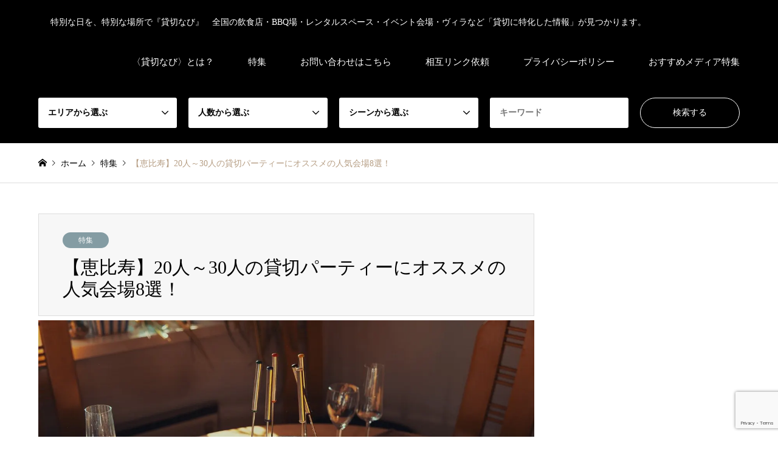

--- FILE ---
content_type: text/html; charset=UTF-8
request_url: https://www.kashikiri-navi.com/kashikiri-20-30/
body_size: 47018
content:
<!DOCTYPE html>
<html lang="ja">
<head>
      <meta property="og:type" content="article">
<meta property="og:url" content="https://www.kashikiri-navi.com/kashikiri-20-30/">
<meta property="og:title" content="【恵比寿】20人～30人の貸切パーティーにオススメの人気会場8選！ &#8211; 貸切なび">
<meta property="og:description" content="恵比寿で20人～30人の貸切パーティーに最適な会場5選！アットホームな雰囲気で楽しむ特別な時間を演出します。恵比寿での貸切パーティーをお考えの方におすすめの場所をご紹介します。">
<meta property="og:site_name" content="貸切なび">
<meta property="og:image" content="https://www.kashikiri-navi.com/wp-content/uploads/2024/04/celebration-3057027_1280.jpg">
<meta property="og:image:secure_url" content="https://www.kashikiri-navi.com/wp-content/uploads/2024/04/celebration-3057027_1280.jpg"> 
<meta property="og:image:width" content="1280"> 
<meta property="og:image:height" content="860">
  
  <!-- Google tag (gtag.js) – GA4 & Google広告タグ -->
  <script async src="https://www.googletagmanager.com/gtag/js?id=G-9GF3PG0HKV"></script>
  <script>
    window.dataLayer = window.dataLayer || [];
    function gtag(){ dataLayer.push(arguments); }
    gtag('js', new Date());

    // GA4
    gtag('config', 'G-9GF3PG0HKV');

    // Google広告（任意でイベントトラッキング追加）
    gtag('config', 'AW-16947274413');

    // お問い合わせページ専用のコンバージョンイベント（任意）
    window.addEventListener("DOMContentLoaded", function() {
      const formBtn = document.querySelector("#wpcf7-f12085-p7615-o1 > form > p:nth-child(7) > input");
      if (formBtn && window.location.href.includes("/%e3%81%8a%e5%95%8f%e3%81%84%e5%90%88%e3%82%8f%e3%81%9b")) {
        formBtn.addEventListener('click', function() {
          gtag('event', 'conversion', {
            send_to: 'AW-922865985/XXI7COG55NgZEMGih7gD'
          });
        });
      }
    });
  </script>

  <meta charset="UTF-8">
  <!--[if IE]><meta http-equiv="X-UA-Compatible" content="IE=edge"><![endif]-->
  <meta name="viewport" content="width=device-width">
  <title>【恵比寿】20人～30人の貸切パーティーにオススメの人気会場8選！ | 貸切なび</title>

      <meta name="description" content="恵比寿で20人～30人の貸切パーティーに最適な会場5選！アットホームな雰囲気で楽しむ特別な時間を演出します。恵比寿での貸切パーティーをお考えの方におすすめの場所をご紹介します。">
  
  <link rel="pingback" href="https://www.kashikiri-navi.com/xmlrpc.php">
  
        <meta name='robots' content='max-image-preview:large' />
<link rel='dns-prefetch' href='//www.googletagmanager.com' />
<link rel="alternate" type="application/rss+xml" title="貸切なび &raquo; フィード" href="https://www.kashikiri-navi.com/feed/" />
<link rel="alternate" type="application/rss+xml" title="貸切なび &raquo; コメントフィード" href="https://www.kashikiri-navi.com/comments/feed/" />
<link rel="alternate" type="application/rss+xml" title="貸切なび &raquo; 【恵比寿】20人～30人の貸切パーティーにオススメの人気会場8選！ のコメントのフィード" href="https://www.kashikiri-navi.com/kashikiri-20-30/feed/" />
<link rel="canonical" href="https://www.kashikiri-navi.com/kashikiri-20-30/">
<script type="text/javascript">
/* <![CDATA[ */
window._wpemojiSettings = {"baseUrl":"https:\/\/s.w.org\/images\/core\/emoji\/15.0.3\/72x72\/","ext":".png","svgUrl":"https:\/\/s.w.org\/images\/core\/emoji\/15.0.3\/svg\/","svgExt":".svg","source":{"concatemoji":"https:\/\/www.kashikiri-navi.com\/wp-includes\/js\/wp-emoji-release.min.js?ver=6.5.7"}};
/*! This file is auto-generated */
!function(i,n){var o,s,e;function c(e){try{var t={supportTests:e,timestamp:(new Date).valueOf()};sessionStorage.setItem(o,JSON.stringify(t))}catch(e){}}function p(e,t,n){e.clearRect(0,0,e.canvas.width,e.canvas.height),e.fillText(t,0,0);var t=new Uint32Array(e.getImageData(0,0,e.canvas.width,e.canvas.height).data),r=(e.clearRect(0,0,e.canvas.width,e.canvas.height),e.fillText(n,0,0),new Uint32Array(e.getImageData(0,0,e.canvas.width,e.canvas.height).data));return t.every(function(e,t){return e===r[t]})}function u(e,t,n){switch(t){case"flag":return n(e,"\ud83c\udff3\ufe0f\u200d\u26a7\ufe0f","\ud83c\udff3\ufe0f\u200b\u26a7\ufe0f")?!1:!n(e,"\ud83c\uddfa\ud83c\uddf3","\ud83c\uddfa\u200b\ud83c\uddf3")&&!n(e,"\ud83c\udff4\udb40\udc67\udb40\udc62\udb40\udc65\udb40\udc6e\udb40\udc67\udb40\udc7f","\ud83c\udff4\u200b\udb40\udc67\u200b\udb40\udc62\u200b\udb40\udc65\u200b\udb40\udc6e\u200b\udb40\udc67\u200b\udb40\udc7f");case"emoji":return!n(e,"\ud83d\udc26\u200d\u2b1b","\ud83d\udc26\u200b\u2b1b")}return!1}function f(e,t,n){var r="undefined"!=typeof WorkerGlobalScope&&self instanceof WorkerGlobalScope?new OffscreenCanvas(300,150):i.createElement("canvas"),a=r.getContext("2d",{willReadFrequently:!0}),o=(a.textBaseline="top",a.font="600 32px Arial",{});return e.forEach(function(e){o[e]=t(a,e,n)}),o}function t(e){var t=i.createElement("script");t.src=e,t.defer=!0,i.head.appendChild(t)}"undefined"!=typeof Promise&&(o="wpEmojiSettingsSupports",s=["flag","emoji"],n.supports={everything:!0,everythingExceptFlag:!0},e=new Promise(function(e){i.addEventListener("DOMContentLoaded",e,{once:!0})}),new Promise(function(t){var n=function(){try{var e=JSON.parse(sessionStorage.getItem(o));if("object"==typeof e&&"number"==typeof e.timestamp&&(new Date).valueOf()<e.timestamp+604800&&"object"==typeof e.supportTests)return e.supportTests}catch(e){}return null}();if(!n){if("undefined"!=typeof Worker&&"undefined"!=typeof OffscreenCanvas&&"undefined"!=typeof URL&&URL.createObjectURL&&"undefined"!=typeof Blob)try{var e="postMessage("+f.toString()+"("+[JSON.stringify(s),u.toString(),p.toString()].join(",")+"));",r=new Blob([e],{type:"text/javascript"}),a=new Worker(URL.createObjectURL(r),{name:"wpTestEmojiSupports"});return void(a.onmessage=function(e){c(n=e.data),a.terminate(),t(n)})}catch(e){}c(n=f(s,u,p))}t(n)}).then(function(e){for(var t in e)n.supports[t]=e[t],n.supports.everything=n.supports.everything&&n.supports[t],"flag"!==t&&(n.supports.everythingExceptFlag=n.supports.everythingExceptFlag&&n.supports[t]);n.supports.everythingExceptFlag=n.supports.everythingExceptFlag&&!n.supports.flag,n.DOMReady=!1,n.readyCallback=function(){n.DOMReady=!0}}).then(function(){return e}).then(function(){var e;n.supports.everything||(n.readyCallback(),(e=n.source||{}).concatemoji?t(e.concatemoji):e.wpemoji&&e.twemoji&&(t(e.twemoji),t(e.wpemoji)))}))}((window,document),window._wpemojiSettings);
/* ]]> */
</script>
<link rel='stylesheet' id='style-css' href='https://www.kashikiri-navi.com/wp-content/themes/gensen_tcd050/style.css?ver=1.15' type='text/css' media='all' />
<style id='wp-emoji-styles-inline-css' type='text/css'>

	img.wp-smiley, img.emoji {
		display: inline !important;
		border: none !important;
		box-shadow: none !important;
		height: 1em !important;
		width: 1em !important;
		margin: 0 0.07em !important;
		vertical-align: -0.1em !important;
		background: none !important;
		padding: 0 !important;
	}
</style>
<link rel='stylesheet' id='wp-block-library-css' href='https://www.kashikiri-navi.com/wp-includes/css/dist/block-library/style.min.css?ver=6.5.7' type='text/css' media='all' />
<style id='classic-theme-styles-inline-css' type='text/css'>
/*! This file is auto-generated */
.wp-block-button__link{color:#fff;background-color:#32373c;border-radius:9999px;box-shadow:none;text-decoration:none;padding:calc(.667em + 2px) calc(1.333em + 2px);font-size:1.125em}.wp-block-file__button{background:#32373c;color:#fff;text-decoration:none}
</style>
<style id='global-styles-inline-css' type='text/css'>
body{--wp--preset--color--black: #000000;--wp--preset--color--cyan-bluish-gray: #abb8c3;--wp--preset--color--white: #ffffff;--wp--preset--color--pale-pink: #f78da7;--wp--preset--color--vivid-red: #cf2e2e;--wp--preset--color--luminous-vivid-orange: #ff6900;--wp--preset--color--luminous-vivid-amber: #fcb900;--wp--preset--color--light-green-cyan: #7bdcb5;--wp--preset--color--vivid-green-cyan: #00d084;--wp--preset--color--pale-cyan-blue: #8ed1fc;--wp--preset--color--vivid-cyan-blue: #0693e3;--wp--preset--color--vivid-purple: #9b51e0;--wp--preset--gradient--vivid-cyan-blue-to-vivid-purple: linear-gradient(135deg,rgba(6,147,227,1) 0%,rgb(155,81,224) 100%);--wp--preset--gradient--light-green-cyan-to-vivid-green-cyan: linear-gradient(135deg,rgb(122,220,180) 0%,rgb(0,208,130) 100%);--wp--preset--gradient--luminous-vivid-amber-to-luminous-vivid-orange: linear-gradient(135deg,rgba(252,185,0,1) 0%,rgba(255,105,0,1) 100%);--wp--preset--gradient--luminous-vivid-orange-to-vivid-red: linear-gradient(135deg,rgba(255,105,0,1) 0%,rgb(207,46,46) 100%);--wp--preset--gradient--very-light-gray-to-cyan-bluish-gray: linear-gradient(135deg,rgb(238,238,238) 0%,rgb(169,184,195) 100%);--wp--preset--gradient--cool-to-warm-spectrum: linear-gradient(135deg,rgb(74,234,220) 0%,rgb(151,120,209) 20%,rgb(207,42,186) 40%,rgb(238,44,130) 60%,rgb(251,105,98) 80%,rgb(254,248,76) 100%);--wp--preset--gradient--blush-light-purple: linear-gradient(135deg,rgb(255,206,236) 0%,rgb(152,150,240) 100%);--wp--preset--gradient--blush-bordeaux: linear-gradient(135deg,rgb(254,205,165) 0%,rgb(254,45,45) 50%,rgb(107,0,62) 100%);--wp--preset--gradient--luminous-dusk: linear-gradient(135deg,rgb(255,203,112) 0%,rgb(199,81,192) 50%,rgb(65,88,208) 100%);--wp--preset--gradient--pale-ocean: linear-gradient(135deg,rgb(255,245,203) 0%,rgb(182,227,212) 50%,rgb(51,167,181) 100%);--wp--preset--gradient--electric-grass: linear-gradient(135deg,rgb(202,248,128) 0%,rgb(113,206,126) 100%);--wp--preset--gradient--midnight: linear-gradient(135deg,rgb(2,3,129) 0%,rgb(40,116,252) 100%);--wp--preset--font-size--small: 13px;--wp--preset--font-size--medium: 20px;--wp--preset--font-size--large: 36px;--wp--preset--font-size--x-large: 42px;--wp--preset--spacing--20: 0.44rem;--wp--preset--spacing--30: 0.67rem;--wp--preset--spacing--40: 1rem;--wp--preset--spacing--50: 1.5rem;--wp--preset--spacing--60: 2.25rem;--wp--preset--spacing--70: 3.38rem;--wp--preset--spacing--80: 5.06rem;--wp--preset--shadow--natural: 6px 6px 9px rgba(0, 0, 0, 0.2);--wp--preset--shadow--deep: 12px 12px 50px rgba(0, 0, 0, 0.4);--wp--preset--shadow--sharp: 6px 6px 0px rgba(0, 0, 0, 0.2);--wp--preset--shadow--outlined: 6px 6px 0px -3px rgba(255, 255, 255, 1), 6px 6px rgba(0, 0, 0, 1);--wp--preset--shadow--crisp: 6px 6px 0px rgba(0, 0, 0, 1);}:where(.is-layout-flex){gap: 0.5em;}:where(.is-layout-grid){gap: 0.5em;}body .is-layout-flex{display: flex;}body .is-layout-flex{flex-wrap: wrap;align-items: center;}body .is-layout-flex > *{margin: 0;}body .is-layout-grid{display: grid;}body .is-layout-grid > *{margin: 0;}:where(.wp-block-columns.is-layout-flex){gap: 2em;}:where(.wp-block-columns.is-layout-grid){gap: 2em;}:where(.wp-block-post-template.is-layout-flex){gap: 1.25em;}:where(.wp-block-post-template.is-layout-grid){gap: 1.25em;}.has-black-color{color: var(--wp--preset--color--black) !important;}.has-cyan-bluish-gray-color{color: var(--wp--preset--color--cyan-bluish-gray) !important;}.has-white-color{color: var(--wp--preset--color--white) !important;}.has-pale-pink-color{color: var(--wp--preset--color--pale-pink) !important;}.has-vivid-red-color{color: var(--wp--preset--color--vivid-red) !important;}.has-luminous-vivid-orange-color{color: var(--wp--preset--color--luminous-vivid-orange) !important;}.has-luminous-vivid-amber-color{color: var(--wp--preset--color--luminous-vivid-amber) !important;}.has-light-green-cyan-color{color: var(--wp--preset--color--light-green-cyan) !important;}.has-vivid-green-cyan-color{color: var(--wp--preset--color--vivid-green-cyan) !important;}.has-pale-cyan-blue-color{color: var(--wp--preset--color--pale-cyan-blue) !important;}.has-vivid-cyan-blue-color{color: var(--wp--preset--color--vivid-cyan-blue) !important;}.has-vivid-purple-color{color: var(--wp--preset--color--vivid-purple) !important;}.has-black-background-color{background-color: var(--wp--preset--color--black) !important;}.has-cyan-bluish-gray-background-color{background-color: var(--wp--preset--color--cyan-bluish-gray) !important;}.has-white-background-color{background-color: var(--wp--preset--color--white) !important;}.has-pale-pink-background-color{background-color: var(--wp--preset--color--pale-pink) !important;}.has-vivid-red-background-color{background-color: var(--wp--preset--color--vivid-red) !important;}.has-luminous-vivid-orange-background-color{background-color: var(--wp--preset--color--luminous-vivid-orange) !important;}.has-luminous-vivid-amber-background-color{background-color: var(--wp--preset--color--luminous-vivid-amber) !important;}.has-light-green-cyan-background-color{background-color: var(--wp--preset--color--light-green-cyan) !important;}.has-vivid-green-cyan-background-color{background-color: var(--wp--preset--color--vivid-green-cyan) !important;}.has-pale-cyan-blue-background-color{background-color: var(--wp--preset--color--pale-cyan-blue) !important;}.has-vivid-cyan-blue-background-color{background-color: var(--wp--preset--color--vivid-cyan-blue) !important;}.has-vivid-purple-background-color{background-color: var(--wp--preset--color--vivid-purple) !important;}.has-black-border-color{border-color: var(--wp--preset--color--black) !important;}.has-cyan-bluish-gray-border-color{border-color: var(--wp--preset--color--cyan-bluish-gray) !important;}.has-white-border-color{border-color: var(--wp--preset--color--white) !important;}.has-pale-pink-border-color{border-color: var(--wp--preset--color--pale-pink) !important;}.has-vivid-red-border-color{border-color: var(--wp--preset--color--vivid-red) !important;}.has-luminous-vivid-orange-border-color{border-color: var(--wp--preset--color--luminous-vivid-orange) !important;}.has-luminous-vivid-amber-border-color{border-color: var(--wp--preset--color--luminous-vivid-amber) !important;}.has-light-green-cyan-border-color{border-color: var(--wp--preset--color--light-green-cyan) !important;}.has-vivid-green-cyan-border-color{border-color: var(--wp--preset--color--vivid-green-cyan) !important;}.has-pale-cyan-blue-border-color{border-color: var(--wp--preset--color--pale-cyan-blue) !important;}.has-vivid-cyan-blue-border-color{border-color: var(--wp--preset--color--vivid-cyan-blue) !important;}.has-vivid-purple-border-color{border-color: var(--wp--preset--color--vivid-purple) !important;}.has-vivid-cyan-blue-to-vivid-purple-gradient-background{background: var(--wp--preset--gradient--vivid-cyan-blue-to-vivid-purple) !important;}.has-light-green-cyan-to-vivid-green-cyan-gradient-background{background: var(--wp--preset--gradient--light-green-cyan-to-vivid-green-cyan) !important;}.has-luminous-vivid-amber-to-luminous-vivid-orange-gradient-background{background: var(--wp--preset--gradient--luminous-vivid-amber-to-luminous-vivid-orange) !important;}.has-luminous-vivid-orange-to-vivid-red-gradient-background{background: var(--wp--preset--gradient--luminous-vivid-orange-to-vivid-red) !important;}.has-very-light-gray-to-cyan-bluish-gray-gradient-background{background: var(--wp--preset--gradient--very-light-gray-to-cyan-bluish-gray) !important;}.has-cool-to-warm-spectrum-gradient-background{background: var(--wp--preset--gradient--cool-to-warm-spectrum) !important;}.has-blush-light-purple-gradient-background{background: var(--wp--preset--gradient--blush-light-purple) !important;}.has-blush-bordeaux-gradient-background{background: var(--wp--preset--gradient--blush-bordeaux) !important;}.has-luminous-dusk-gradient-background{background: var(--wp--preset--gradient--luminous-dusk) !important;}.has-pale-ocean-gradient-background{background: var(--wp--preset--gradient--pale-ocean) !important;}.has-electric-grass-gradient-background{background: var(--wp--preset--gradient--electric-grass) !important;}.has-midnight-gradient-background{background: var(--wp--preset--gradient--midnight) !important;}.has-small-font-size{font-size: var(--wp--preset--font-size--small) !important;}.has-medium-font-size{font-size: var(--wp--preset--font-size--medium) !important;}.has-large-font-size{font-size: var(--wp--preset--font-size--large) !important;}.has-x-large-font-size{font-size: var(--wp--preset--font-size--x-large) !important;}
.wp-block-navigation a:where(:not(.wp-element-button)){color: inherit;}
:where(.wp-block-post-template.is-layout-flex){gap: 1.25em;}:where(.wp-block-post-template.is-layout-grid){gap: 1.25em;}
:where(.wp-block-columns.is-layout-flex){gap: 2em;}:where(.wp-block-columns.is-layout-grid){gap: 2em;}
.wp-block-pullquote{font-size: 1.5em;line-height: 1.6;}
</style>
<link rel='stylesheet' id='contact-form-7-css' href='https://www.kashikiri-navi.com/wp-content/plugins/contact-form-7/includes/css/styles.css?ver=5.9.8' type='text/css' media='all' />
<link rel='stylesheet' id='theme.css-css' href='https://www.kashikiri-navi.com/wp-content/plugins/popup-builder/public/css/theme.css?ver=4.3.7' type='text/css' media='all' />
<link rel='stylesheet' id='popup-maker-site-css' href='//www.kashikiri-navi.com/wp-content/uploads/pum/pum-site-styles.css?generated=1744082010&#038;ver=1.19.1' type='text/css' media='all' />
<link rel='stylesheet' id='site-reviews-css' href='https://www.kashikiri-navi.com/wp-content/plugins/site-reviews/assets/styles/default.css?ver=7.2.3' type='text/css' media='all' />
<style id='site-reviews-inline-css' type='text/css'>
:root{--glsr-star-empty:url(https://www.kashikiri-navi.com/wp-content/plugins/site-reviews/assets/images/stars/default/star-empty.svg);--glsr-star-error:url(https://www.kashikiri-navi.com/wp-content/plugins/site-reviews/assets/images/stars/default/star-error.svg);--glsr-star-full:url(https://www.kashikiri-navi.com/wp-content/plugins/site-reviews/assets/images/stars/default/star-full.svg);--glsr-star-half:url(https://www.kashikiri-navi.com/wp-content/plugins/site-reviews/assets/images/stars/default/star-half.svg)}

</style>
<script type="text/javascript" src="https://www.kashikiri-navi.com/wp-includes/js/jquery/jquery.min.js?ver=3.7.1" id="jquery-core-js"></script>
<script type="text/javascript" src="https://www.kashikiri-navi.com/wp-includes/js/jquery/jquery-migrate.min.js?ver=3.4.1" id="jquery-migrate-js"></script>
<script type="text/javascript" id="Popup.js-js-before">
/* <![CDATA[ */
var sgpbPublicUrl = "https:\/\/www.kashikiri-navi.com\/wp-content\/plugins\/popup-builder\/public\/";
var SGPB_JS_LOCALIZATION = {"imageSupportAlertMessage":"\u30b5\u30dd\u30fc\u30c8\u3055\u308c\u3066\u3044\u308b\u753b\u50cf\u30d5\u30a1\u30a4\u30eb\u306e\u307f","pdfSupportAlertMessage":"PDF\u30d5\u30a1\u30a4\u30eb\u306e\u307f\u306b\u5bfe\u5fdc\u3057\u3066\u3044\u307e\u3059\u3002","areYouSure":"\u672c\u5f53\u306b\u5b9f\u884c\u3057\u307e\u3059\u304b ?","addButtonSpinner":"L","audioSupportAlertMessage":"\u30b5\u30dd\u30fc\u30c8\u3055\u308c\u308b\u97f3\u58f0\u30d5\u30a1\u30a4\u30eb\u306e\u307f (\u4f8b: mp3, wav, m4a, ogg)","publishPopupBeforeElementor":"Elementor \u3092\u4f7f\u3044\u59cb\u3081\u308b\u524d\u306b\u3001\u30dd\u30c3\u30d7\u30a2\u30c3\u30d7\u3092\u516c\u958b\u3057\u3066\u304f\u3060\u3055\u3044\u3002","publishPopupBeforeDivi":"Divi Builder \u3092\u4f7f\u7528\u3059\u308b\u524d\u306b\u3001\u30dd\u30c3\u30d7\u30a2\u30c3\u30d7\u3092\u516c\u958b\u3057\u3066\u304f\u3060\u3055\u3044\u3002","closeButtonAltText":"\u9589\u3058\u308b"};
/* ]]> */
</script>
<script type="text/javascript" src="https://www.kashikiri-navi.com/wp-content/plugins/popup-builder/public/js/Popup.js?ver=4.3.7" id="Popup.js-js"></script>
<script type="text/javascript" src="https://www.kashikiri-navi.com/wp-content/plugins/popup-builder/public/js/PopupConfig.js?ver=4.3.7" id="PopupConfig.js-js"></script>
<script type="text/javascript" id="PopupBuilder.js-js-before">
/* <![CDATA[ */
var SGPB_POPUP_PARAMS = {"popupTypeAgeRestriction":"ageRestriction","defaultThemeImages":{"1":"https:\/\/www.kashikiri-navi.com\/wp-content\/plugins\/popup-builder\/public\/img\/theme_1\/close.png","2":"https:\/\/www.kashikiri-navi.com\/wp-content\/plugins\/popup-builder\/public\/img\/theme_2\/close.png","3":"https:\/\/www.kashikiri-navi.com\/wp-content\/plugins\/popup-builder\/public\/img\/theme_3\/close.png","5":"https:\/\/www.kashikiri-navi.com\/wp-content\/plugins\/popup-builder\/public\/img\/theme_5\/close.png","6":"https:\/\/www.kashikiri-navi.com\/wp-content\/plugins\/popup-builder\/public\/img\/theme_6\/close.png"},"homePageUrl":"https:\/\/www.kashikiri-navi.com\/","isPreview":false,"convertedIdsReverse":[],"dontShowPopupExpireTime":365,"conditionalJsClasses":[],"disableAnalyticsGeneral":false};
var SGPB_JS_PACKAGES = {"packages":{"current":1,"free":1,"silver":2,"gold":3,"platinum":4},"extensions":{"geo-targeting":false,"advanced-closing":false}};
var SGPB_JS_PARAMS = {"ajaxUrl":"https:\/\/www.kashikiri-navi.com\/wp-admin\/admin-ajax.php","nonce":"9b79899a5e"};
/* ]]> */
</script>
<script type="text/javascript" src="https://www.kashikiri-navi.com/wp-content/plugins/popup-builder/public/js/PopupBuilder.js?ver=4.3.7" id="PopupBuilder.js-js"></script>

<!-- Site Kit によって追加された Google タグ（gtag.js）スニペット -->
<!-- Google アナリティクス スニペット (Site Kit が追加) -->
<script type="text/javascript" src="https://www.googletagmanager.com/gtag/js?id=GT-TQSSDVBV" id="google_gtagjs-js" async></script>
<script type="text/javascript" id="google_gtagjs-js-after">
/* <![CDATA[ */
window.dataLayer = window.dataLayer || [];function gtag(){dataLayer.push(arguments);}
gtag("set","linker",{"domains":["www.kashikiri-navi.com"]});
gtag("js", new Date());
gtag("set", "developer_id.dZTNiMT", true);
gtag("config", "GT-TQSSDVBV");
/* ]]> */
</script>
<link rel="https://api.w.org/" href="https://www.kashikiri-navi.com/wp-json/" /><link rel="alternate" type="application/json" href="https://www.kashikiri-navi.com/wp-json/wp/v2/posts/10742" /><link rel="canonical" href="https://www.kashikiri-navi.com/kashikiri-20-30/" />
<link rel='shortlink' href='https://www.kashikiri-navi.com/?p=10742' />
<link rel="alternate" type="application/json+oembed" href="https://www.kashikiri-navi.com/wp-json/oembed/1.0/embed?url=https%3A%2F%2Fwww.kashikiri-navi.com%2Fkashikiri-20-30%2F" />
<link rel="alternate" type="text/xml+oembed" href="https://www.kashikiri-navi.com/wp-json/oembed/1.0/embed?url=https%3A%2F%2Fwww.kashikiri-navi.com%2Fkashikiri-20-30%2F&#038;format=xml" />
<meta name="generator" content="Site Kit by Google 1.170.0" /><link rel="llms-sitemap" href="https://www.kashikiri-navi.com/llms.txt" />

<link rel="stylesheet" href="https://www.kashikiri-navi.com/wp-content/themes/gensen_tcd050/css/design-plus.css?ver=1.15">
<link rel="stylesheet" href="https://www.kashikiri-navi.com/wp-content/themes/gensen_tcd050/css/sns-botton.css?ver=1.15">
<link rel="stylesheet" href="https://www.kashikiri-navi.com/wp-content/themes/gensen_tcd050/css/responsive.css?ver=1.15">
<link rel="stylesheet" href="https://www.kashikiri-navi.com/wp-content/themes/gensen_tcd050/css/footer-bar.css?ver=1.15">

<script src="https://www.kashikiri-navi.com/wp-content/themes/gensen_tcd050/js/jquery.easing.1.3.js?ver=1.15"></script>
<script src="https://www.kashikiri-navi.com/wp-content/themes/gensen_tcd050/js/jquery.textOverflowEllipsis.js?ver=1.15"></script>
<script src="https://www.kashikiri-navi.com/wp-content/themes/gensen_tcd050/js/jscript.js?ver=1.15"></script>
<script src="https://www.kashikiri-navi.com/wp-content/themes/gensen_tcd050/js/comment.js?ver=1.15"></script>
<script src="https://www.kashikiri-navi.com/wp-content/themes/gensen_tcd050/js/jquery.chosen.min.js?ver=1.15"></script>

<!-- -->
<script src="https://maps.googleapis.com/maps/api/js?key=AIzaSyBd748Z6V3_YfXsCf--TSdab8i1iJGPJTA&libraries=places"></script>

<link rel="stylesheet" href="https://www.kashikiri-navi.com/wp-content/themes/gensen_tcd050/css/jquery.chosen.css?ver=1.15">

<style type="text/css">
body, input, textarea, select { font-family: "Times New Roman" , "游明朝" , "Yu Mincho" , "游明朝体" , "YuMincho" , "ヒラギノ明朝 Pro W3" , "Hiragino Mincho Pro" , "HiraMinProN-W3" , "HGS明朝E" , "ＭＳ Ｐ明朝" , "MS PMincho" , serif; }
.rich_font { font-family: "Times New Roman" , "游明朝" , "Yu Mincho" , "游明朝体" , "YuMincho" , "ヒラギノ明朝 Pro W3" , "Hiragino Mincho Pro" , "HiraMinProN-W3" , "HGS明朝E" , "ＭＳ Ｐ明朝" , "MS PMincho" , serif; font-weight:500; }

#header_logo #logo_text .logo { font-size:34px; }
#header_logo_fix #logo_text_fixed .logo { font-size:36px; }
#footer_logo .logo_text { font-size:36px; }
#post_title { font-size:30px; }
.post_content { font-size:14px; }
#archive_headline { font-size:42px; }
#archive_desc { font-size:14px; }
  
@media screen and (max-width:1024px) {
  #header_logo #logo_text .logo { font-size:24px; }
  #header_logo_fix #logo_text_fixed .logo { font-size:24px; }
  #footer_logo .logo_text { font-size:26px; }
  #post_title { font-size:16px; }
  .post_content { font-size:14px; }
  #archive_headline { font-size:20px; }
  #archive_desc { font-size:14px; }
}




.image {
-webkit-backface-visibility: hidden;
backface-visibility: hidden;
-webkit-transition-property: background;
-webkit-transition-duration: .75s;
-moz-transition-property: background;
-moz-transition-duration: .75s;
-ms-transition-property: background;
-ms-transition-duration: .75s;
-o-transition-property: background;
-o-transition-duration: .75s;
transition-property: background;
transition-duration: .75s;
}
.image img {
-webkit-backface-visibility: hidden;
backface-visibility: hidden;
-webkit-transition-property: opacity;
-webkit-transition-duration: .5s;
-moz-transition-property: opacity;
-moz-transition-duration: .5s;
-ms-transition-property: opacity;
-ms-transition-duration: .5s;
-o-transition-property: opacity;
-o-transition-duration: .5s;
transition-property: opacity;
transition-duration: .5s;
opacity: 1;
}
.image:hover, a:hover .image {
background: #98b3bc;
-webkit-transition-duration: .25s;
-moz-transition-duration: .25s;
-ms-transition-duration: .25s;
-o-transition-duration: .25s;
transition-duration: .25s;
}
.image:hover img, a:hover .image img {
opacity: 0.5;
}

.archive_filter .button input:hover, .archive_sort dt,#post_pagination p, #post_pagination a:hover, #return_top a, .c-pw__btn,
#comment_header ul li a:hover, #comment_header ul li.comment_switch_active a, #comment_header #comment_closed p,
#introduce_slider .slick-dots li button:hover, #introduce_slider .slick-dots li.slick-active button
{ background-color:#000000; }

#comment_header ul li.comment_switch_active a, #comment_header #comment_closed p, #guest_info input:focus, #comment_textarea textarea:focus
{ border-color:#000000; }

#comment_header ul li.comment_switch_active a:after, #comment_header #comment_closed p:after
{ border-color:#000000 transparent transparent transparent; }

.header_search_inputs .chosen-results li[data-option-array-index="0"]
{ background-color:#000000 !important; border-color:#000000; }

a:hover, #bread_crumb li a:hover, #bread_crumb li.home a:hover:before, #bread_crumb li.last,
#archive_headline, .archive_header .headline, .archive_filter_headline, #related_post .headline,
#introduce_header .headline, .introduce_list_col .info .title, .introduce_archive_banner_link a:hover,
#recent_news .headline, #recent_news li a:hover, #comment_headline,
.side_headline, ul.banner_list li a:hover .caption, .footer_headline, .footer_widget a:hover,
#index_news .entry-date, #index_news_mobile .entry-date, .cb_content-carousel a:hover .image .title
{ color:#000000; }

#index_news_mobile .archive_link a:hover, .cb_content-blog_list .archive_link a:hover, #load_post a:hover, #submit_comment:hover, .c-pw__btn:hover
{ background-color:#d1d1d1; }

#header_search select:focus, .header_search_inputs .chosen-with-drop .chosen-single span, #footer_contents a:hover, #footer_nav a:hover, #footer_social_link li:hover:before,
#header_slider .slick-arrow:hover, .cb_content-carousel .slick-arrow:hover
{ color:#d1d1d1; }

.post_content a, .custom-html-widget a { color:#000000; }

#header_search, #index_header_search { background-color:#000000; }

#footer_nav { background-color:#ffffff; }
#footer_contents { background-color:#ffffff; }

#header_search_submit { background-color:rgba(0,0,0,1); }
#header_search_submit:hover { background-color:rgba(96,96,96,0.5); }
.cat-category { background-color:#849ca3 !important; }
.cat-category4 { background-color:#dd3333 !important; }
.cat-category5 { background-color:#1e73be !important; }
.cat-category6 { background-color:#81d742 !important; }

@media only screen and (min-width:1025px) {
  #global_menu ul ul a { background-color:#000000; }
  #global_menu ul ul a:hover, #global_menu ul ul .current-menu-item > a { background-color:#d1d1d1; }
  #header_top { background-color:#000000; }
  .has_header_content #header_top { background-color:rgba(0,0,0,0); }
  .fix_top.header_fix #header_top { background-color:rgba(139,174,175,0); }
  #header_logo a, #global_menu > ul > li > a { color:; }
  #header_logo_fix a, .fix_top.header_fix #global_menu > ul > li > a { color:#ffffff; }
  .has_header_content #index_header_search { background-color:rgba(0,0,0,0.5); }
}
@media screen and (max-width:1024px) {
  #global_menu { background-color:#000000; }
  #global_menu a:hover, #global_menu .current-menu-item > a { background-color:#d1d1d1; }
  #header_top { background-color:#000000; }
  #header_top a, #header_top a:before { color: !important; }
  .mobile_fix_top.header_fix #header_top, .mobile_fix_top.header_fix #header.active #header_top { background-color:rgba(139,174,175,0); }
  .mobile_fix_top.header_fix #header_top a, .mobile_fix_top.header_fix #header_top a:before { color:#ffffff !important; }
  .archive_sort dt { color:#000000; }
  .post-type-archive-news #recent_news .show_date li .date { color:#000000; }
}


#global_menu ul ul a {
　　background-color: #d8d2cb;
}

@media screen and (max-width: 991px){
  #header_slider .caption .catchphrase {
    text-align: center;
  }
}

@media only screen and (max-width:767px) {
  .introduce_list_col .info .excerpt {
    display: block;
  }
}

#header #global_menu a, #global_menu > ul > li > a {
    font-size: 15px;
    font-family: georgia, palatino, serif;
}
</style>


<!-- Site Kit が追加した Google AdSense メタタグ -->
<meta name="google-adsense-platform-account" content="ca-host-pub-2644536267352236">
<meta name="google-adsense-platform-domain" content="sitekit.withgoogle.com">
<!-- Site Kit が追加した End Google AdSense メタタグ -->
<style type="text/css"></style><noscript><style>.lazyload[data-src]{display:none !important;}</style></noscript><style>.lazyload{background-image:none !important;}.lazyload:before{background-image:none !important;}</style><link rel="icon" href="https://www.kashikiri-navi.com/wp-content/uploads/2025/01/名称未設定のデザイン-150x150.png" sizes="32x32" />
<link rel="icon" href="https://www.kashikiri-navi.com/wp-content/uploads/2025/01/名称未設定のデザイン-300x300.png" sizes="192x192" />
<link rel="apple-touch-icon" href="https://www.kashikiri-navi.com/wp-content/uploads/2025/01/名称未設定のデザイン-300x300.png" />
<meta name="msapplication-TileImage" content="https://www.kashikiri-navi.com/wp-content/uploads/2025/01/名称未設定のデザイン-300x300.png" />
		<style type="text/css" id="wp-custom-css">
			/*****/
.hidden {
	display: none;
}
/*****/

@media only screen and (max-width:991px) {
    #post_list2 .article .excerpt {
      display: block;
    }
  }
  figcaption {
      text-align : center;
  }
  
  .waku {
    padding: 1em;
    border: 3px solid #c0c0c0;
  }


.header_search_inputs .chosen-container-single .chosen-single span {
	font-size: 14px;
	font-weight: bold;
}

.header_search_keywords input#header_search_keywords {
  font-size: 14px;
	font-weight: bold;
}

@media only screen and (max-width: 1024px) {
.header_search_inputs #header_search_cat1 {
	font-size: 14px;
	font-weight: bold;
}
	.header_search_inputs #header_search_cat2 {
	font-size: 14px;
	font-weight: bold;
}
	.header_search_inputs #header_search_cat3 {
	font-size: 14px;
	font-weight: bold;
}
}



@media screen and (max-width: 1024px) {

/* #header #header_top #header_logo a, #header #header_top .menu_button::before {
  color: white !important;
} */
	
#header_top #global_menu > ul > li > a {
	color: black;
   background-color: white;
}
#header_top #global_menu > ul ul a {
	color: black;
   background-color: white;
}
#header_top #global_menu .child_menu_button .icon:before {
	color: black;
}
}

  #header_slider .slick-list .caption .catchphrase.rich_font {
      font-weight: 900;
      /* background: rgba(128, 128, 128, 0.6); */
  }

  .post_content .main-service-area-wrap {
        font-family: sans-serif;
      display: grid;
      grid-template-rows: 100px 100px;
      grid-template-columns: 1fr 1fr 1fr;
      gap: 10px;
      padding: 15px 0;
      border-top: 1px solid #CCCCCC;
        list-style: none;
        margin-left: 0;
        margin-bottom: 0;
  }
  
  .post_content .main-service-area-wrap.two-column {
      grid-template-columns: 1fr 1fr;
        grid-template-rows: 85px 85px;
  }
  
  .main-service-area-wrap > li {
      width: 100%;
      height: 100%;
      border-radius: 4px;
  }
  
  .main-service-area-wrap.two-column > li  {
      height: 85px;
  }
  
  .main-service-area-wrap > li > a {
      display: grid;
      place-items: center;
      width: 100%;
      height: 100%;
      font-size: 26px;
      font-weight: bold;
      color: #FFFFFF;
      text-shadow: black 0 0 14px;
  }
  
  .main-service-area-wrap.two-column > li > a {
      font-size: 1.2rem;
        line-height: 1.4;
		    text-align: center;
  }
  
  .main-service-area-wrap > li.SA11 {
          background: url(/wp-content/uploads/2024/02/TOP渋谷.jpg) center/cover #F1F1F1;
  }
  
  .main-service-area-wrap > li.SA12 {
          background: url(/wp-content/uploads/2024/02/TOP新宿.jpg) center/cover #F1F1F1;
  }
  
  .main-service-area-wrap > li.SA33 {
      background: url(/wp-content/uploads/2024/02/TOP池袋.jpg) center/cover #F1F1F1;
  }
  
  .main-service-area-wrap > li.SA23 {
      background: url(/wp-content/uploads/2024/02/TOP恵比寿.jpg) center/cover #F1F1F1;
  }
  
  .main-service-area-wrap > li.SA41 {
      background: url(/wp-content/uploads/2024/02/TOP青山.jpg) center/cover #F1F1F1;
  }
  
  .main-service-area-wrap > li.SA91 {
      background: url(/wp-content/uploads/2024/02/TOP表参道.jpg) center/cover #F1F1F1;
  }
  
  .main-service-area-wrap.two-column > li.party {
      background: url(/wp-content/uploads/2024/02/TOPパーティー.jpg) center/cover #F1F1F1;
  }
  
  .main-service-area-wrap.two-column > li.bbq {
      background: url(/wp-content/uploads/2024/02/TOPBBQ.jpg) center/cover #F1F1F1;
  }
  
  .main-service-area-wrap.two-column > li.nijikai {
      background: url(/wp-content/uploads/2024/02/TOP結婚式二次会.jpg) center/cover #F1F1F1;
  }
  
  .main-service-area-wrap.two-column > li.tanjoubikai {
    background: url(/wp-content/uploads/2024/02/TOP誕生会.jpg) center/cover #F1F1F1;
  }
  
  
  .main-service-area-wrap.two-column > li.satsueikaijou {
   background: url(/wp-content/uploads/2024/02/TOP撮影会.jpg) center/cover #F1F1F1;
  }
  
  .main-service-area-wrap.two-column > li.offkaiandoshikai {
      background: url(/wp-content/uploads/2024/02/TOPオフ会推し会.jpg) center/cover #F1F1F1;
  }
  
  .main-service-area-wrap.two-column > li.bounenkaiandshinnenkai {
      background: url(/wp-content/uploads/2024/02/TOP忘年会＆新年会.jpg) center/cover #F1F1F1;
  }
  
  .main-service-area-wrap.two-column > li.konshinkai {
background: url(/wp-content/uploads/2024/02/TOP懇親会.jpg) center/cover #F1F1F1;
  }

 .main-service-area-wrap.two-column > li.okosamaok {
background: url(/wp-content/uploads/2024/02/TOPお子様OK.jpg) center/cover #F1F1F1;
  }

 .main-service-area-wrap.two-column > li.projector {
background: url(/wp-content/uploads/2024/02/TOPプロジェクター付き.jpg) center/cover #F1F1F1;
  }

 .main-service-area-wrap.two-column > li.syouninnzuuok {
background: url(/wp-content/uploads/2024/02/TOP少人数貸切.jpg) center/cover #F1F1F1;
  }

.main-service-area-wrap.two-column > li.bbqok {
background: url(/wp-content/uploads/2024/02/TOPBBQができる.jpg) center/cover #F1F1F1;
  }

  .post_content ul.recommend-list {
      display: flex;
        list-style: none;
      -webkit-overflow-scrolling: touch;
      overflow-x: scroll;
		  overflow-y: hidden;
      padding-bottom: 10px;
      margin: 0;
  }
  
  .post_content ul.recommend-list p {
      margin: 0;
  }
  .post_content ul.recommend-list li + li {
      margin-left: 10px;
  }
  
  /*
  .post_content ul.recommend-list li {
      width: 250px;
      height: 320px;
  }
  */
  
  .post_content ul.recommend-list > li > a {
      background: #FFFFFF;
      border: 1px solid #CCCCCC;
      border-radius: 10px;
      box-sizing: border-box;
      display: block;
      height: 100%;
      overflow: hidden;
  }
  
  .post_content ul.recommend-list li .store-img {
      width: 250px;
      height: 177px;
      overflow: hidden;
      border-radius: 9px 9px 0 0;
  }
  
  
  .post_content ul.recommend-list li .store-img > img {
      display: block;
      width: inherit;
      height: inherit;
      max-width: 100%;
      max-height: 100%;
      object-fit: cover;
  }
  
  .post_content ul.recommend-list li .store-info {
      width: 250px;
      height: 143px;
      padding: 15px 0;
      word-wrap: break-word;
      overflow-wrap: break-word;
      box-sizing: border-box;
      color: #1E212D;
  }
  
  .post_content ul.recommend-list li .store-info .store-title {
      height: 38px;
      padding: 0 10px 0;
      font-size: 14px;
      font-weight: bold;
  }
  
  .post_content ul.recommend-list li .store-info .store-catch {
      background-color: #eeeeee;
      height: 16px;
      padding: 5px 10px 0;
      font-size: 12px;
  }
  
  .post_content ul.recommend-list li .store-info .store-type {
      background-color: #eeeeee;
      height: 32px;
      padding: 5px 10px 0;
      font-size: 12px;
  }
  
  .post_content ul.recommend-list li .store-info .store-price {
      background-color: #eeeeee;
      padding: 5px 10px 5px;
      font-size: 10px;
		border-radius: 0 0 9px 9px;
  }
  
  .post_content a.all-service-area-btn {
    display: block;
    color: black;
    position: relative;
    width: 100%;
    border-top: 2px solid #000000;
    border-bottom: 2px solid #000000;
    font-size: 14px;
    font-weight: bold;
    color: #1E212D;
    line-height: 44px;
    text-align: center;
    margin-bottom: 10px;
  }
  
  .post_content a.all-service-area-btn::after {
      background-color: transparent;
      border-right: solid 2px #000000;
      border-top: solid 2px #000000;
      content: "";
      height: 6px;
      width: 6px;
      transform: rotate(45deg);
      display: block;
      margin-top: -3px;
      position: absolute;
      right: 10px;
      top: 50%;
  }
  
  .post_content .content p.title {
        background-color: #F9F8F7;
        color: #4E4E4E;
      padding: 0 10px 5px;
      font-size: 16px;
      font-weight: bold;
      margin: 0;
  }
  .post_content ul.panel-link-list {
        list-style: none;
      border-top: 1px solid #CCCCCC;
      border-bottom: 1px solid #CCCCCC;
      background-color: #FFFFFF;
        margin: 0;
  }
  
  .post_content ul.panel-link-list > li + li {
      border-top: 1px solid #CCCCCC;
  }
  
  .post_content ul.panel-link-list > li > a {
      display: flex;
      align-items: center;
      position: relative;
      width: 100%;
      min-height: 44px;
      padding: 10px 30px 10px 10px;
      box-sizing: border-box;
      font-size: 14px;
      font-weight: bold;
      color: #1E212D;
  }
  
  .post_content ul.panel-link-list > li > a::after {
      background-color: transparent;
      border-right: solid 2px #CCCCCC;
      border-top: solid 2px #CCCCCC;
      content: "";
      height: 6px;
      width: 6px;
      transform: rotate(45deg);
      display: block;
      margin-top: -3px;
      position: absolute;
      right: 10px;
      top: 50%;
  }
  
  .area-wrap ul {
    margin: 0;
    gap: 0 10px;
  }
  
  .pt-10 {
      padding-top: 2.5rem !important;
  }
  .pb-14 {
      padding-bottom: 3.5rem !important;
  }
  .px-5 {
      padding-left: 1.25rem !important;
      padding-right: 1.25rem !important;
  }
  
  .mr-2 {
      margin-right: 0.5rem !important;
  }
  
  .mr-4 {
      margin-right: 1rem !important;
  }
  
  .mb-8 {
      margin-bottom: 2rem !important;
  }
  .ml-4 {
      margin-left: 1rem !important;
  }
  .mt-6 {
      margin-top: 1.5rem !important;
  }
  
  .pb-4 {
      padding-bottom: 1rem !important;
  }
  .pt-8 {
      padding-top: 2rem !important;
  }
  
  .bg-primary-light {
      --tw-bg-opacity: 1 !important;
      background-color: #eeeeee !important;
  }
  .items-center {
      align-items: center !important;
  }
  
  .flex-col {
      flex-direction: column !important;
  }
  .flex {
      display: flex !important;
  }
  
  .max-w-xl {
      max-width: 71rem !important;
  }
  
  .w-full {
      width: 100% !important;
  }
  
  .justify-center {
      justify-content: center !important;
  }
  
  .flex-wrap {
      flex-wrap: wrap !important;
  }
  .w-1\/3 {
      width: 33.3333% !important;
  }
  
  .grow {
      flex-grow: 1 !important;
  }
  
  .bg-gray-snow {
      background-color: rgb(245 245 245/var(--tw-bg-opacity)) !important;
  }
  
  .post_content ul.flex {
      list-style: none;
  }
  
  @media (min-width: 840px)
  {
  .lg\:w-0 {
      width: 0px !important;
  }
  .lg\:ml-6 {
      margin-left: 1.5rem !important;
  }
  .lg\:mt-0 {
      margin-top: 0px !important;
  }
  }
  
  
  
  .post_content .gjGcUI {
      overflow: hidden;
  }
  
  .post_content ul.eAQDVm {
      list-style: none;
      display: flex;
      margin: 0;
      flex-wrap: wrap;
  }
  
  .post_content li.fnHotc {
      margin-bottom: 8px;
      margin-right: 8px;
      white-space: pre-wrap;
      line-height: 1;
  }
  
  .post_content .euyGRv {
      display: flex;
      -webkit-box-align: center;
      align-items: center;
      -webkit-box-pack: center;
      justify-content: center;
      padding: 11px;
      font-size: 12px;
      color: rgb(34, 34, 34);
      border-radius: 18px;
      border: 1px solid rgb(209, 209, 209);
  }
  
  .post_content .MqLVK {
      text-align: right;
      margin-top: 16px;
  }
  
  .post_content .iswHfz {
      display: inline-block;
      color: rgb(34, 34, 34);
      font-size: 14px;
      cursor: pointer;
      text-decoration: underline;
  }
  
  .post_content .cxAkKQ {
      color: rgb(34, 34, 34);
      font-size: 10px;
      margin-left: 4px;
      font-style: normal;
      font-weight: 400;
      font-variant: normal;
      text-transform: none;
      line-height: 1;
      -webkit-font-smoothing: antialiased;
      -moz-osx-font-smoothing: grayscale;
  }
  
  .post_content .cxAkKQ::before {
      display: inline-block;
      content: ">";
  }
  
  .scene-page.content {
      background: #F9F8F7;
      border-top: solid 1px #CCCCCC;
  }
  
  .scene-page.content > p {
      background: #F9F8F7;
      padding-bottom: 4px;
      padding: 0 10px;
      margin: 0;
      font-size: 16px;
      font-weight: bold;
      font-style: normal;
  }
  
  .scene-page.content .feature-list-with-count {
      border-top: solid 1px #CCCCCC;
      display: flex;
      flex-direction: column;
      list-style: none;
      margin: 0;
      padding: 0;
      width: 100%;
      background-color: #FFFFFF;
      box-sizing: border-box;
  }
  
  .scene-page.content .feature-list-with-count > li {
      box-sizing: border-box;
      display: block;
      margin: 0;
      padding: 0;
      position: relative;
      width: 100%;
      line-height: 1.4;
  }
  
  .scene-page.content .feature-list-with-count > li + li {
      border-top: solid 1px #CCCCCC;
  }
  
  .scene-page.content .feature-list-with-count > li > a {
      color: #333333;
      text-decoration: none;
      align-items: center;
      box-sizing: border-box;
      display: flex;
      height: 100%;
      min-height: 44px;
      padding: 10px 30px 10px 10px;
      width: 100%;
      word-break: break-word;
      position: relative;
      padding-right: 85px;
      font-size: 14px;
      font-weight: bold;
  }
  
  .scene-page.content .feature-list-with-count > li > a:after {
      background-color: transparent;
      border-right: solid 2px #CCCCCC;
      border-top: solid 2px #CCCCCC;
      content: "";
      height: 6px;
      width: 6px;
      transform: rotate(45deg);
      display: block;
      margin-top: -3px;
      position: absolute;
      right: 10px;
      top: 50%;
  }

@media only screen and (max-width: 1024px) {
  #footer_contents #copyright {
    background: white;
  }
	#footer #footer_contents {
		border-top: 1px solid #444;
	}
}
  #footer_contents #footer_info {
    color: black;
  }

  #footer_contents #footer_info a {
    color: black;
  }


@media only screen and (min-width: 1025px) { 
  #footer_widget {
			border-top: 1px solid #444;
  }
}

  #footer_contents .footer_widget {
    width: 100%;
  }

  #footer_contents .footer_widget a {
    color: black;
  }
  
  #footer_contents .footer_widget p {
		color: black;
    font-weight: bold;
    font-size: 16px;
    padding-top: 5px;
  }
  
  .footer_widget ul {
      display: flex;
      gap: 8px 10px;
    flex-wrap: wrap;
  }
  
  .footer_widget ul li {
      line-height: 1.4;
      letter-spacing: 2px;
      margin: 0;
  }

@media only screen and (max-width: 1024px) {
#main_col #article .post_content img.size-full {
    height: 270px;
	  object-fit: cover;
	  margin: -1px -20px 24px;
    max-width: 100vw;
}
}
body.post-template-default.single.single-post .store-layout {
  display: flex;
  flex-wrap: wrap;
}

body.post-template-default.single.single-post .main-image {
  width: 60%;
}

body.post-template-default.single.single-post .sub-images {
  width: 40%;
}

body.post-template-default.single.single-post .sub-images img {
  width: 100%;
  height: auto;
}
/* アコーディオン被り対策 */
.su-accordion,
.su-spoiler,
.su-spoiler-content {
  overflow: visible !important;
  position: relative !important;
  z-index: 1 !important;
}

/* アコーディオンの下に余白を追加（必要なら） */
.su-spoiler + * {
  margin-top: 20px;
}

		</style>
		</head>

<body id="body" class="post-template-default single single-post postid-10742 single-format-standard">


<div id="header">
  <div id="header_top">
    <div class="inner clearfix">
      <div id="header_logo">
        <div id="logo_text">
<div class="logo">	 <a href="https://www.kashikiri-navi.com/">
	<span class="desc">特別な日を、特別な場所で『貸切なび』　全国の飲食店・BBQ場・レンタルスペース・イベント会場・ヴィラなど「貸切に特化した情報」が見つかります。</span>	 </a>
</div></div>
      </div>
      <div id="header_logo_fix">
        <div id="logo_text_fixed">
 <p class="logo rich_font"><a href="https://www.kashikiri-navi.com/" title="貸切なび">貸切なび</a></p>
</div>
      </div>
              <a href="#" class="search_button"><span>検索</span></a>
                    <a href="#" class="menu_button"><span>menu</span></a>
        <div id="global_menu">
          <ul id="menu-%e3%83%98%e3%83%83%e3%83%80%e3%83%bc%e3%83%a1%e3%83%8b%e3%83%a5%e3%83%bc" class="menu"><li id="menu-item-17337" class="menu-item menu-item-type-post_type menu-item-object-post menu-item-17337"><a href="https://www.kashikiri-navi.com/about-kashikirinavi/">〈貸切なび〉とは？</a></li>
<li id="menu-item-17334" class="menu-item menu-item-type-taxonomy menu-item-object-category current-post-ancestor current-menu-parent current-post-parent menu-item-17334"><a href="https://www.kashikiri-navi.com/category/feature/">特集</a></li>
<li id="menu-item-17336" class="menu-item menu-item-type-post_type menu-item-object-page menu-item-17336"><a href="https://www.kashikiri-navi.com/%e3%81%8a%e5%95%8f%e3%81%84%e5%90%88%e3%82%8f%e3%81%9b/">お問い合わせはこちら</a></li>
<li id="menu-item-29212" class="menu-item menu-item-type-post_type menu-item-object-page menu-item-29212"><a href="https://www.kashikiri-navi.com/%e7%9b%b8%e4%ba%92%e3%83%aa%e3%83%b3%e3%82%af%e4%be%9d%e9%a0%bc/">相互リンク依頼</a></li>
<li id="menu-item-17335" class="menu-item menu-item-type-post_type menu-item-object-page menu-item-privacy-policy menu-item-17335"><a rel="privacy-policy" href="https://www.kashikiri-navi.com/privacypolicy/">プライバシーポリシー</a></li>
<li id="menu-item-29250" class="menu-item menu-item-type-post_type menu-item-object-page menu-item-29250"><a href="https://www.kashikiri-navi.com/website-media/">おすすめメディア特集</a></li>
</ul>        </div>
          </div>
  </div>

      <div id="header_search">
      <div class="inner">
            <form action="https://www.kashikiri-navi.com/introduce/" method="get" class="columns-5">
     <div class="header_search_inputs">
<select  name='search_cat1' id='header_search_cat1' class=''>
	<option value='0' selected='selected'>エリアから選ぶ</option>
	<option class="level-0" value="259">エリア</option>
	<option class="level-1" value="250">&nbsp;&nbsp;&nbsp;北海道・東北</option>
	<option class="level-2" value="261">&nbsp;&nbsp;&nbsp;&nbsp;&nbsp;&nbsp;北海道</option>
	<option class="level-2" value="262">&nbsp;&nbsp;&nbsp;&nbsp;&nbsp;&nbsp;青森</option>
	<option class="level-2" value="263">&nbsp;&nbsp;&nbsp;&nbsp;&nbsp;&nbsp;秋田</option>
	<option class="level-2" value="264">&nbsp;&nbsp;&nbsp;&nbsp;&nbsp;&nbsp;山形</option>
	<option class="level-2" value="265">&nbsp;&nbsp;&nbsp;&nbsp;&nbsp;&nbsp;岩手</option>
	<option class="level-2" value="266">&nbsp;&nbsp;&nbsp;&nbsp;&nbsp;&nbsp;宮城</option>
	<option class="level-2" value="267">&nbsp;&nbsp;&nbsp;&nbsp;&nbsp;&nbsp;福島</option>
	<option class="level-1" value="251">&nbsp;&nbsp;&nbsp;関東</option>
	<option class="level-2" value="258">&nbsp;&nbsp;&nbsp;&nbsp;&nbsp;&nbsp;東京</option>
	<option class="level-3" value="183">&nbsp;&nbsp;&nbsp;&nbsp;&nbsp;&nbsp;&nbsp;&nbsp;&nbsp;渋谷</option>
	<option class="level-3" value="184">&nbsp;&nbsp;&nbsp;&nbsp;&nbsp;&nbsp;&nbsp;&nbsp;&nbsp;新宿</option>
	<option class="level-3" value="185">&nbsp;&nbsp;&nbsp;&nbsp;&nbsp;&nbsp;&nbsp;&nbsp;&nbsp;池袋</option>
	<option class="level-3" value="186">&nbsp;&nbsp;&nbsp;&nbsp;&nbsp;&nbsp;&nbsp;&nbsp;&nbsp;恵比寿</option>
	<option class="level-3" value="187">&nbsp;&nbsp;&nbsp;&nbsp;&nbsp;&nbsp;&nbsp;&nbsp;&nbsp;青山</option>
	<option class="level-3" value="188">&nbsp;&nbsp;&nbsp;&nbsp;&nbsp;&nbsp;&nbsp;&nbsp;&nbsp;表参道</option>
	<option class="level-3" value="449">&nbsp;&nbsp;&nbsp;&nbsp;&nbsp;&nbsp;&nbsp;&nbsp;&nbsp;高田馬場</option>
	<option class="level-3" value="497">&nbsp;&nbsp;&nbsp;&nbsp;&nbsp;&nbsp;&nbsp;&nbsp;&nbsp;麻布十番・六本木</option>
	<option class="level-3" value="498">&nbsp;&nbsp;&nbsp;&nbsp;&nbsp;&nbsp;&nbsp;&nbsp;&nbsp;銀座</option>
	<option class="level-3" value="500">&nbsp;&nbsp;&nbsp;&nbsp;&nbsp;&nbsp;&nbsp;&nbsp;&nbsp;赤坂</option>
	<option class="level-2" value="268">&nbsp;&nbsp;&nbsp;&nbsp;&nbsp;&nbsp;神奈川</option>
	<option class="level-2" value="269">&nbsp;&nbsp;&nbsp;&nbsp;&nbsp;&nbsp;埼玉</option>
	<option class="level-2" value="270">&nbsp;&nbsp;&nbsp;&nbsp;&nbsp;&nbsp;千葉</option>
	<option class="level-2" value="271">&nbsp;&nbsp;&nbsp;&nbsp;&nbsp;&nbsp;栃木</option>
	<option class="level-2" value="272">&nbsp;&nbsp;&nbsp;&nbsp;&nbsp;&nbsp;茨城</option>
	<option class="level-2" value="273">&nbsp;&nbsp;&nbsp;&nbsp;&nbsp;&nbsp;群馬</option>
	<option class="level-1" value="252">&nbsp;&nbsp;&nbsp;北陸・甲信越</option>
	<option class="level-2" value="274">&nbsp;&nbsp;&nbsp;&nbsp;&nbsp;&nbsp;新潟</option>
	<option class="level-2" value="275">&nbsp;&nbsp;&nbsp;&nbsp;&nbsp;&nbsp;山梨</option>
	<option class="level-2" value="276">&nbsp;&nbsp;&nbsp;&nbsp;&nbsp;&nbsp;長野</option>
	<option class="level-2" value="277">&nbsp;&nbsp;&nbsp;&nbsp;&nbsp;&nbsp;石川</option>
	<option class="level-2" value="278">&nbsp;&nbsp;&nbsp;&nbsp;&nbsp;&nbsp;富山</option>
	<option class="level-2" value="279">&nbsp;&nbsp;&nbsp;&nbsp;&nbsp;&nbsp;福井</option>
	<option class="level-1" value="253">&nbsp;&nbsp;&nbsp;中部</option>
	<option class="level-2" value="280">&nbsp;&nbsp;&nbsp;&nbsp;&nbsp;&nbsp;愛知</option>
	<option class="level-2" value="281">&nbsp;&nbsp;&nbsp;&nbsp;&nbsp;&nbsp;岐阜</option>
	<option class="level-2" value="282">&nbsp;&nbsp;&nbsp;&nbsp;&nbsp;&nbsp;静岡</option>
	<option class="level-2" value="283">&nbsp;&nbsp;&nbsp;&nbsp;&nbsp;&nbsp;三重</option>
	<option class="level-1" value="254">&nbsp;&nbsp;&nbsp;関西</option>
	<option class="level-2" value="284">&nbsp;&nbsp;&nbsp;&nbsp;&nbsp;&nbsp;大阪</option>
	<option class="level-2" value="285">&nbsp;&nbsp;&nbsp;&nbsp;&nbsp;&nbsp;兵庫</option>
	<option class="level-2" value="286">&nbsp;&nbsp;&nbsp;&nbsp;&nbsp;&nbsp;京都</option>
	<option class="level-2" value="287">&nbsp;&nbsp;&nbsp;&nbsp;&nbsp;&nbsp;滋賀</option>
	<option class="level-2" value="288">&nbsp;&nbsp;&nbsp;&nbsp;&nbsp;&nbsp;奈良</option>
	<option class="level-2" value="289">&nbsp;&nbsp;&nbsp;&nbsp;&nbsp;&nbsp;和歌山</option>
	<option class="level-1" value="255">&nbsp;&nbsp;&nbsp;中国</option>
	<option class="level-2" value="290">&nbsp;&nbsp;&nbsp;&nbsp;&nbsp;&nbsp;岡山</option>
	<option class="level-2" value="291">&nbsp;&nbsp;&nbsp;&nbsp;&nbsp;&nbsp;広島</option>
	<option class="level-2" value="292">&nbsp;&nbsp;&nbsp;&nbsp;&nbsp;&nbsp;鳥取</option>
	<option class="level-2" value="293">&nbsp;&nbsp;&nbsp;&nbsp;&nbsp;&nbsp;島根</option>
	<option class="level-2" value="294">&nbsp;&nbsp;&nbsp;&nbsp;&nbsp;&nbsp;山口</option>
	<option class="level-1" value="256">&nbsp;&nbsp;&nbsp;四国</option>
	<option class="level-2" value="295">&nbsp;&nbsp;&nbsp;&nbsp;&nbsp;&nbsp;香川</option>
	<option class="level-2" value="296">&nbsp;&nbsp;&nbsp;&nbsp;&nbsp;&nbsp;徳島</option>
	<option class="level-2" value="297">&nbsp;&nbsp;&nbsp;&nbsp;&nbsp;&nbsp;愛媛</option>
	<option class="level-2" value="298">&nbsp;&nbsp;&nbsp;&nbsp;&nbsp;&nbsp;高知</option>
	<option class="level-1" value="257">&nbsp;&nbsp;&nbsp;九州・沖縄</option>
	<option class="level-2" value="299">&nbsp;&nbsp;&nbsp;&nbsp;&nbsp;&nbsp;福岡</option>
	<option class="level-2" value="300">&nbsp;&nbsp;&nbsp;&nbsp;&nbsp;&nbsp;佐賀</option>
	<option class="level-2" value="301">&nbsp;&nbsp;&nbsp;&nbsp;&nbsp;&nbsp;長崎</option>
	<option class="level-2" value="302">&nbsp;&nbsp;&nbsp;&nbsp;&nbsp;&nbsp;熊本</option>
	<option class="level-2" value="303">&nbsp;&nbsp;&nbsp;&nbsp;&nbsp;&nbsp;大分</option>
	<option class="level-2" value="304">&nbsp;&nbsp;&nbsp;&nbsp;&nbsp;&nbsp;宮崎</option>
	<option class="level-2" value="305">&nbsp;&nbsp;&nbsp;&nbsp;&nbsp;&nbsp;鹿児島</option>
	<option class="level-2" value="306">&nbsp;&nbsp;&nbsp;&nbsp;&nbsp;&nbsp;沖縄</option>
</select>
     </div>
     <div class="header_search_inputs">
<select  name='search_cat2' id='header_search_cat2' class=''>
	<option value='0' selected='selected'>人数から選ぶ</option>
	<option class="level-0" value="367">人数</option>
	<option class="level-1" value="190">&nbsp;&nbsp;&nbsp;少人数貸切</option>
	<option class="level-1" value="191">&nbsp;&nbsp;&nbsp;大人数貸切</option>
	<option class="level-1" value="192">&nbsp;&nbsp;&nbsp;10～20人</option>
	<option class="level-1" value="194">&nbsp;&nbsp;&nbsp;20～30人</option>
	<option class="level-1" value="196">&nbsp;&nbsp;&nbsp;30～40人</option>
	<option class="level-1" value="198">&nbsp;&nbsp;&nbsp;40～50人</option>
	<option class="level-1" value="200">&nbsp;&nbsp;&nbsp;50～60人</option>
	<option class="level-1" value="202">&nbsp;&nbsp;&nbsp;60～70人</option>
	<option class="level-1" value="204">&nbsp;&nbsp;&nbsp;70～80人</option>
	<option class="level-1" value="206">&nbsp;&nbsp;&nbsp;80～90人</option>
	<option class="level-1" value="207">&nbsp;&nbsp;&nbsp;100人以上</option>
</select>
     </div>
     <div class="header_search_inputs">
<select  name='search_cat3' id='header_search_cat3' class=''>
	<option value='0' selected='selected'>シーンから選ぶ</option>
	<option class="level-0" value="219">シーン</option>
	<option class="level-1" value="308">&nbsp;&nbsp;&nbsp;撮影会場</option>
	<option class="level-1" value="312">&nbsp;&nbsp;&nbsp;パーティー</option>
	<option class="level-1" value="313">&nbsp;&nbsp;&nbsp;BBQ</option>
	<option class="level-1" value="314">&nbsp;&nbsp;&nbsp;結婚式二次会</option>
	<option class="level-1" value="315">&nbsp;&nbsp;&nbsp;誕生日会</option>
	<option class="level-1" value="316">&nbsp;&nbsp;&nbsp;オフ会&amp;推し会</option>
	<option class="level-1" value="317">&nbsp;&nbsp;&nbsp;忘年会&amp;新年会</option>
	<option class="level-1" value="318">&nbsp;&nbsp;&nbsp;懇親会</option>
	<option class="level-1" value="323">&nbsp;&nbsp;&nbsp;駅チカ</option>
	<option class="level-1" value="324">&nbsp;&nbsp;&nbsp;同窓会</option>
	<option class="level-1" value="325">&nbsp;&nbsp;&nbsp;新歓・追いコン</option>
	<option class="level-1" value="326">&nbsp;&nbsp;&nbsp;カラオケ付き</option>
	<option class="level-1" value="327">&nbsp;&nbsp;&nbsp;昼飲み</option>
	<option class="level-1" value="328">&nbsp;&nbsp;&nbsp;プール付きヴィラ</option>
	<option class="level-1" value="329">&nbsp;&nbsp;&nbsp;サウナ付きヴィラ</option>
	<option class="level-1" value="331">&nbsp;&nbsp;&nbsp;プロジェクターがある</option>
	<option class="level-1" value="332">&nbsp;&nbsp;&nbsp;BBQができる</option>
	<option class="level-1" value="333">&nbsp;&nbsp;&nbsp;お子様OK</option>
	<option class="level-1" value="334">&nbsp;&nbsp;&nbsp;少人数貸切</option>
</select>
     </div>
     <div class="header_search_inputs header_search_keywords">
      <input type="text" id="header_search_keywords" name="search_keywords" placeholder="キーワード" value="" />
      <input type="hidden" name="search_keywords_operator" value="and" />
     </div>
     <div class="header_search_inputs header_search_button">
      <input type="submit" id="header_search_submit" value="検索する" />
     </div>
    </form>
      </div>
    </div>
  </div><!-- END #header -->

<div id="main_contents" class="clearfix">

<div id="breadcrumb">
 <ul class="inner clearfix" itemscope itemtype="http://schema.org/BreadcrumbList">
  <li itemprop="itemListElement" itemscope itemtype="http://schema.org/ListItem" class="home"><a itemprop="item" href="https://www.kashikiri-navi.com/"><span itemprop="name">ホーム</span></a><meta itemprop="position" content="1" /></li>

  <li itemprop="item" itemscope itemtype="http://schema.org/ListItem"><span itemprop="name">ホーム</span><meta itemprop="position" content="2" /></li>
  <li itemprop="itemListElement" itemscope itemtype="http://schema.org/ListItem"><a itemprop="item" href="https://www.kashikiri-navi.com/category/feature/"><span itemprop="name">特集</span></a><meta itemprop="position" content="3" /></li>
  <li itemprop="item" itemscope itemtype="http://schema.org/ListItem" class="last"><span itemprop="name">【恵比寿】20人～30人の貸切パーティーにオススメの人気会場8選！</span><meta itemprop="position" content="4" /></li>

 </ul>
</div>

<div id="main_col" class="clearfix">

 <div id="left_col">


  <div id="article">

   <div id="article_header">

    <ul id="post_meta_top" class="meta clearfix"><li class="cat"><a href="https://www.kashikiri-navi.com/category/feature/" title="特集" class="cat-category">特集</a></li></ul>

    <div id="post_title" class="rich_font">【恵比寿】20人～30人の貸切パーティーにオススメの人気会場8選！</div>


   </div>



  
   <div class="post_content clearfix">
    <p><img fetchpriority="high" decoding="async" class="aligncenter wp-image-10744 size-full" src="https://www.kashikiri-navi.com/wp-content/uploads/2024/04/xmas-7677696_1280.jpg" alt="恵比寿×貸切×20人～30人　イメージ" width="1280" height="853" /></p>
<h1><span style="font-size: 18pt;">【恵比寿×貸切パーティー】</span><br />
<span style="font-size: 18pt;">20人～30人にぴったりの貸切会場8選<br />
</span></h1>
<hr />
<p style="text-align: center;"><span style="font-size: 12pt;">恵比寿エリアで20人～30人にぴったりの貸切パーティーができるお店を8つ厳選しました。<br />
これらの会場は、洗練された空間と充実したサービスで、大切なイベントを楽しく彩ることができます。<br />
恵比寿でのパーティーを考えるなら、ぜひご参考にしてください。</span></p>
<div class="su-spoiler su-spoiler-style-fancy su-spoiler-icon-chevron su-spoiler-closed" data-scroll-offset="0" data-anchor-in-url="no"><div class="su-spoiler-title" tabindex="0" role="button"><span class="su-spoiler-icon"></span>English</div><div class="su-spoiler-content su-u-clearfix su-u-trim">The chartered party where was good to 20 people &#8211; 30 people selected carefully in five done shops in Ebisu area. These venues can color an important event by refined space and substantial service happily. Please refer to it if you think about a party in Ebisu.</div></div>
<table style="height: 112px; width: 100%; border-collapse: collapse; background-color: #ebebeb;">
<tbody>
<tr style="height: 112px;">
<td style="width: 100%; height: 112px;">
<p><span style="font-size: 12pt;">【目次】<br />
<a href="#id1">1.cafe&amp;dining nurikabe(ヌリカベ) 恵比寿</a></span><br />
<span style="font-size: 12pt;"><a href="#id2">2.KICHIRI 恵比寿</a></span><br />
<span style="font-size: 12pt;"><a href="#id3">3.<span style="font-family: book antiqua, palatino, serif;"><span style="text-decoration: underline;">BAR THIRD PLACE GARDEN</span></span></a></span><br />
<span style="font-size: 12pt;"><a href="#id4">4.Elegante Vita【エレガンテヴィータ】</a></span><br />
<span style="font-size: 12pt;"><a href="#id5">5.マーサーブランチ　恵比寿</a></span><br />
<a href="#id6"><span style="font-size: 12pt;">6.恵比寿 イーストギャラリー</span></a><br />
<a href="#id7"><span style="font-size: 12pt;">7.カラオケバー Homey</span></a><br />
<a href="#id8"><span style="font-size: 12pt;">8.リノスペkitchen恵比寿プリマ</span></a><br />
<a href="#id9"><span style="font-size: 12pt;">まとめ</span></a></p>
</td>
</tr>
</tbody>
</table>
<div class="flex w-full gap-2 items-center justify-center">
<table style="width: 100%; border-collapse: separate; border: 1px solid black; border-spacing: 2px;">
<tbody>
<tr>
<td style="width: 100%; text-align: center;"><span style="font-size: 18pt;"><strong><span style="font-size: 16px;">アットホームな空間でのんびり食事</span><br />
<span style="color: #b69e84;"><a id="id1"></a>1.cafe&amp;dining nurikabe(ヌリカベ) 恵比寿</span></strong></span></td>
</tr>
</tbody>
</table>
</div>
<p><img decoding="async" class="aligncenter wp-image-10690 size-full lazyload" src="[data-uri]" alt="恵比寿×貸切×20人～30人「cafe&amp;dining nurikabe」1" width="640" height="360" data-src="https://www.kashikiri-navi.com/wp-content/uploads/2024/04/505686c9c88c628b233ca81a09888d98.jpg" data-eio-rwidth="640" data-eio-rheight="360" /><noscript><img decoding="async" class="aligncenter wp-image-10690 size-full" src="https://www.kashikiri-navi.com/wp-content/uploads/2024/04/505686c9c88c628b233ca81a09888d98.jpg" alt="恵比寿×貸切×20人～30人「cafe&amp;dining nurikabe」1" width="640" height="360" data-eio="l" /></noscript></p>
<p style="text-align: center;"><span style="font-size: 12pt;">恵比寿駅西口から徒歩3分、洗練された雰囲気の隠れ家のようなカフェ＆ダイニング「nurikabe」。<br />
20～30人の少人数貸切パーティーに最適な空間で、大切な仲間との特別な時間を演出します。<br />
広々とした店内は、木の温もりを感じられる落ち着いた雰囲気。窓からは緑が眺められ、開放感あふれる空間でゆったりと過ごせます。<br />
「cafe&amp;dining nurikabe」の特徴は、そのアットホームな雰囲気と、季節ごとに変わる美味しい料理です。</span><br />
<span style="font-size: 12pt;">新鮮な食材を使った料理は、シンプルでありながら素材の味を活かした味わい深いものばかりです。</span></p>
<p><img decoding="async" class="aligncenter wp-image-10691 size-full lazyload" src="[data-uri]" alt="恵比寿×貸切×20人～30人「cafe&amp;dining nurikabe」2" width="640" height="360" data-src="https://www.kashikiri-navi.com/wp-content/uploads/2024/04/a7a7b77c1c39e2d9bb2a95f551c57d34.jpg" data-eio-rwidth="640" data-eio-rheight="360" /><noscript><img decoding="async" class="aligncenter wp-image-10691 size-full" src="https://www.kashikiri-navi.com/wp-content/uploads/2024/04/a7a7b77c1c39e2d9bb2a95f551c57d34.jpg" alt="恵比寿×貸切×20人～30人「cafe&amp;dining nurikabe」2" width="640" height="360" data-eio="l" /></noscript></p>
<p style="text-align: center;"><span style="font-size: 12pt;">カフェスペースでは、こだわりのコーヒーやスイーツを、ダイニングスペースでは、ランチやディナーをお楽しみいただけます。<br />
落ち着いた雰囲気の店内で、友人や恋人とのんびり過ごしたい方におすすめです。<br />
20～30名様までの貸切も承っておりますので、ご友人同士やご家族でのご利用にも最適です。<br />
経験豊富なシェフが腕を振るう、旬の食材を使ったこだわりのイタリアン料理は、見た目も美しく、味も格別。<br />
飲み放題付きのプランもご用意しているので、みんなでワイワイ楽しみたい方にもおすすめです。<br />
</span><span style="font-size: 12pt;"><div class="su-spacer" style="height:30px"></div></span></p>
<p style="text-align: center;"><span style="font-size: 12pt;"><a class="q_button bt_yellow" style="color: #ffffff; font-weight: 999; font-family: '游ゴシック', 'YuGothic', 'ヒラギノ明朝', 'Hiragino Mincho', sans-serif; background-color: #ff0000;" href="https://booking.ebica.jp/webrsv/search/e014052801/22592?affiid=insta01">ご予約はこちら</a></span></p>
<p style="text-align: center;"><span style="font-size: 12pt;"><div class="su-spacer" style="height:30px"></div></span><span style="font-size: 12pt;"> </span></p>
<table style="height: 150px; width: 100%; font-size: 14px; border-color: #000000;">
<tbody>
<tr style="height: 30px;">
<th class="has-text-align-center" style="height: 30px; width: 30.6231%; background-color: #eae8e1;" data-align="center"><span style="font-size: 12pt;"><strong><span style="font-family: 'book antiqua', palatino, serif;">店舗名称</span></strong></span></th>
<td style="height: 30px; width: 69.2765%; background-color: #ffffff; border-style: solid; border-color: #eae8e1;"><span style="font-size: 12pt;"><a href="https://www.hotpepper.jp/strJ001117671/"><span style="font-family: 'book antiqua', palatino, serif;">cafe&amp;dining nurikabe(ヌリカベ) 恵比寿</span></a></span></td>
</tr>
<tr style="height: 30px;">
<th class="has-text-align-center" style="height: 30px; width: 30.6231%; background-color: #eae8e1;" data-align="center"><span style="font-size: 12pt;"><strong><span style="font-family: 'book antiqua', palatino, serif;">ジャンル</span></strong></span></th>
<td style="height: 30px; width: 69.2765%; border-color: #eae8e1;"><span style="font-family: 'book antiqua', palatino, serif; font-size: 12pt;">イタリアン・フレンチ・カフェ・スイーツ</span></td>
</tr>
<tr style="height: 30px;">
<th class="has-text-align-center" style="height: 30px; width: 30.6231%; background-color: #eae8e1;" data-align="center"><span style="font-family: 'book antiqua', palatino, serif; font-size: 12pt;">TEL</span></th>
<td style="height: 30px; width: 69.2765%; background-color: #ffffff; border-color: #eae8e1;"><span style="font-family: 'book antiqua', palatino, serif; font-size: 12pt;"><a href="tel:03-6451-2022">03-6451-2022</a></span></td>
</tr>
<tr style="height: 30px;">
<th class="has-text-align-center" style="height: 10px; width: 30.6231%; background-color: #eae8e1;" data-align="center"><span style="font-size: 12pt;"><strong><span style="font-family: 'book antiqua', palatino, serif;">営業時間</span></strong></span></th>
<td style="height: 10px; width: 69.2765%; border-color: #eae8e1;">
<p><span style="font-family: 'book antiqua', palatino, serif; font-size: 12pt;">月～日: 12:00～23:00 （料理L.O. 22:00 ドリンクL.O. 22:30）</span></p>
<p class="mB0"><span style="font-family: 'book antiqua', palatino, serif; font-size: 12pt;">ランチタイム12:00-14:30/ディナータイム17:00-23:00</span><br />
<span style="font-family: 'book antiqua', palatino, serif; font-size: 12pt;">・ランチタイムはコースのみ予約可能</span><br />
<span style="font-family: 'book antiqua', palatino, serif; font-size: 12pt;">・ディナータイムは席のみ予約も可能ですが、ワンドリンク、ワンフードオーダー制</span><br />
<span style="font-family: 'book antiqua', palatino, serif; font-size: 12pt;">・間のカフェタイムはご予約不可</span></p>
<p class="mT5 mB0"><span style="font-family: 'book antiqua', palatino, serif; font-size: 12pt;">定休日：月（第１）</span></p>
</td>
</tr>
<tr style="height: 30px; border-color: #000000;">
<th class="has-text-align-center" style="height: 10px; width: 30.6231%; background-color: #eae8e1;" data-align="center"><span style="font-size: 12pt;"><strong><span style="font-family: 'book antiqua', palatino, serif;">予算</span></strong></span></th>
<td style="height: 10px; width: 69.2765%; background-color: #ffffff; border-color: #eae8e1;"><span style="font-family: 'book antiqua', palatino, serif; font-size: 12pt;">￥4000~</span></td>
</tr>
<tr style="height: 30px;">
<th class="has-text-align-center" style="height: 10px; width: 30.6231%; background-color: #eae8e1;" data-align="center"><span style="font-size: 12pt;"><strong><span style="font-family: 'book antiqua', palatino, serif;">交通手段</span></strong></span></th>
<td style="height: 10px; width: 69.2765%; border-color: #eae8e1;"><span style="font-family: 'book antiqua', palatino, serif; font-size: 12pt;">ＪＲ 恵比寿駅 西口 徒歩3分/地下鉄日比谷線 恵比寿駅 5番出口 徒歩1分</span></td>
</tr>
<tr style="height: 30px;">
<th style="width: 30.6231%; height: 30px; background-color: #eae8e1;"><span style="font-size: 12pt;"><strong><span style="font-family: 'book antiqua', palatino, serif;">収容人数</span></strong></span></th>
<td style="width: 69.2765%; height: 30px; background-color: #ffffff; border-color: #eae8e1;"><span style="font-family: 'book antiqua', palatino, serif; font-size: 12pt;">着席約26名（立食約45名）</span></td>
</tr>
</tbody>
</table>
<p><span style="font-size: 12pt;">※最新情報は店舗へ直接お問い合わせください。</span></p>
<p style="text-align: center;"><iframe loading="lazy" style="border: 0;"  width="350" height="300" allowfullscreen="allowfullscreen" data-mce-fragment="1" data-src="https://www.google.com/maps/embed?pb=!1m14!1m8!1m3!1d12969.065716439538!2d139.7068637!3d35.6458069!3m2!1i1024!2i768!4f13.1!3m3!1m2!1s0x60188b40d144e215%3A0x71f9d5a31a67ea34!2zY2FmZSZkaW5pbmcgbnVyaWthYmXvvIjjg4zjg6rjgqvjg5nvvIkt5oG15q-U5a-_5pys5bqXLQ!5e0!3m2!1sja!2sjp!4v1712207873688!5m2!1sja!2sjp" class="lazyload"></iframe></p>
<p><span style="font-size: 12pt;"><div class="su-spacer" style="height:5px"></div></span></p>
<hr />
<div class="w-full gap-2 items-center justify-center">
<table style="width: 100%; border-collapse: separate; border: 1px solid black; border-spacing: 2px;">
<tbody>
<tr>
<td style="width: 100%; text-align: center;"><span style="font-size: 18pt;"><strong><span style="font-size: 16px;">季節の食材をふんだんに使った創作料理を堪能</span><br />
<span style="color: #b69e84;"><a id="id2"></a>2.KICHIRI 恵比寿 </span></strong></span></td>
</tr>
</tbody>
</table>
<p><img decoding="async" class="aligncenter wp-image-10754 size-full lazyload" src="[data-uri]" alt="恵比寿×貸切×20人～30人「KICHIRI」1" width="670" height="670" data-src="https://www.kashikiri-navi.com/wp-content/uploads/2024/04/s_0n5m.webp" data-eio-rwidth="670" data-eio-rheight="670" /><noscript><img decoding="async" class="aligncenter wp-image-10754 size-full" src="https://www.kashikiri-navi.com/wp-content/uploads/2024/04/s_0n5m.webp" alt="恵比寿×貸切×20人～30人「KICHIRI」1" width="670" height="670" data-eio="l" /></noscript></p>
<p style="text-align: center;"><span style="font-size: 12pt;">こちらのお店では、季節の食材を使用した創作和食が楽しめます。<br />
地元の食材や伝統的な調理法を取り入れつつ、モダンなアプローチも加えられています。<br />
店内は落ち着いた雰囲気でありながら、モダンで洗練されたデザインが特徴です。おしゃれな空間で和食を楽しむことができます。<br />
恵比寿駅徒歩3分！夜景も楽しめるスタイリッシュな空間で、気の合う仲間と特別な時間を過ごしませんか？<br />
KICHIRI恵比寿は、20～30人の少人数から貸切可能なお店。<br />
広々としたテーブル席や個室など、様々なシーンに合わせて利用できるのが魅力です。<br />
</span></p>
<p><img decoding="async" class="aligncenter wp-image-10756 size-full lazyload" src="[data-uri]" alt="恵比寿×貸切×20人～30人「KICHIRI」2 " width="1024" height="503" data-src="https://www.kashikiri-navi.com/wp-content/uploads/2024/04/img_shop_slider01003-1024x503-1.jpg" data-eio-rwidth="1024" data-eio-rheight="503" /><noscript><img decoding="async" class="aligncenter wp-image-10756 size-full" src="https://www.kashikiri-navi.com/wp-content/uploads/2024/04/img_shop_slider01003-1024x503-1.jpg" alt="恵比寿×貸切×20人～30人「KICHIRI」2 " width="1024" height="503" data-eio="l" /></noscript></p>
<p style="text-align: center;"><span style="font-size: 12pt;">料理のメニューには、懐石料理や会席料理、一品料理などが豊富に揃っています。<br />
季節ごとに変わるメニューで、旬の味を存分に楽しむことができます。<br />
大人数貸切はもちろん、20～30人の貸切パーティーにもおすすめのお店です。<br />
美味しい料理とドリンクはもちろん、プロジェクターや音響設備も完備しているので、<br />
パーティーをさらに盛り上げることができます。誕生日パーティーや記念日、会社の飲み会など、<br />
様々なシーンでご利用いただけます。ぜひ一度、KICHIRI恵比寿で特別な貸切パーティーをお楽しみください。<br />
</span></p>
<p style="text-align: center;"><span style="font-size: 12pt;"><div class="su-spacer" style="height:30px"></div></span></p>
<p style="text-align: center;"><span style="font-size: 12pt;"><a class="q_button bt_yellow" style="color: #ffffff; font-weight: 999; font-family: '游ゴシック', 'YuGothic', 'ヒラギノ明朝', 'Hiragino Mincho', sans-serif; background-color: #ff0000;" href="https://booking.ebica.jp/webrsv/search/e014071401/24552?isfixshop=true">ご予約はこちら</a></span></p>
<p style="text-align: center;"><span style="font-size: 12pt;"><div class="su-spacer" style="height:30px"></div></span></p>
<p style="text-align: center;"><span style="font-size: 12pt;"> </span></p>
<table style="height: 150px; width: 100%; font-size: 14px; border-color: #000000;">
<tbody>
<tr style="height: 30px;">
<th class="has-text-align-center" style="height: 30px; width: 31.6271%; background-color: #eae8e1;" data-align="center"><span style="font-size: 12pt;"><strong><span style="font-family: 'book antiqua', palatino, serif;">店舗名称</span></strong></span></th>
<td style="height: 30px; width: 68.2725%; background-color: #ffffff; border-style: solid; border-color: #eae8e1;"><a href="https://www.kichiri.co.jp/japanstyle/ebisu/"><span style="font-family: 'book antiqua', palatino, serif; font-size: 12pt;">KICHIRI 恵比寿</span></a></td>
</tr>
<tr style="height: 30px;">
<th class="has-text-align-center" style="height: 30px; width: 31.6271%; background-color: #eae8e1;" data-align="center"><span style="font-size: 12pt;"><strong><span style="font-family: 'book antiqua', palatino, serif;">ジャンル</span></strong></span></th>
<td style="height: 30px; width: 68.2725%; border-color: #eae8e1;"><span style="font-family: 'book antiqua', palatino, serif; font-size: 12pt;">居酒屋・ダイニングバー・バル</span></td>
</tr>
<tr style="height: 30px;">
<th class="has-text-align-center" style="height: 30px; width: 31.6271%; background-color: #eae8e1;" data-align="center"><span style="font-family: 'book antiqua', palatino, serif; font-size: 12pt;">TEL</span></th>
<td style="height: 30px; width: 68.2725%; background-color: #ffffff; border-color: #eae8e1;"><span style="font-family: 'book antiqua', palatino, serif; font-size: 12pt;"><a href="tel:03-5791-1119">03-5791-1119</a></span></td>
</tr>
<tr style="height: 30px;">
<th class="has-text-align-center" style="height: 10px; width: 31.6271%; background-color: #eae8e1;" data-align="center"><span style="font-size: 12pt;"><strong><span style="font-family: 'book antiqua', palatino, serif;">営業時間</span></strong></span></th>
<td style="height: 10px; width: 68.2725%; border-color: #eae8e1;">
<p><span style="font-family: 'book antiqua', palatino, serif; font-size: 12pt;">月～日、祝日、祝前日: 17:00～23:00 （料理L.O. 22:00 ドリンクL.O. 22:00）</span></p>
<p class="mT5 mB0"><span style="font-family: 'book antiqua', palatino, serif; font-size: 12pt;">定休日：1月1日</span></p>
</td>
</tr>
<tr style="height: 30px; border-color: #000000;">
<th class="has-text-align-center" style="height: 10px; width: 31.6271%; background-color: #eae8e1;" data-align="center"><span style="font-size: 12pt;"><strong><span style="font-family: 'book antiqua', palatino, serif;">予算</span></strong></span></th>
<td style="height: 10px; width: 68.2725%; background-color: #ffffff; border-color: #eae8e1;"><span style="font-family: 'book antiqua', palatino, serif; font-size: 12pt;">￥4000~</span></td>
</tr>
<tr style="height: 30px;">
<th class="has-text-align-center" style="height: 10px; width: 31.6271%; background-color: #eae8e1;" data-align="center"><span style="font-size: 12pt;"><strong><span style="font-family: 'book antiqua', palatino, serif;">交通手段</span></strong></span></th>
<td style="height: 10px; width: 68.2725%; border-color: #eae8e1;"><span style="font-family: 'book antiqua', palatino, serif; font-size: 12pt;">JR山手線恵比寿駅　西口改札出て右　徒歩1分／地下鉄日比谷線恵比寿駅　徒歩3分</span></td>
</tr>
<tr style="height: 30px;">
<th style="width: 31.6271%; height: 30px; background-color: #eae8e1;"><span style="font-size: 12pt;"><strong><span style="font-family: 'book antiqua', palatino, serif;">収容人数</span></strong></span></th>
<td style="width: 68.2725%; height: 30px; background-color: #ffffff; border-color: #eae8e1;"><span style="font-family: 'book antiqua', palatino, serif; font-size: 12pt;">着席約60名（立食約220名）</span></td>
</tr>
</tbody>
</table>
<p><span style="font-size: 12pt;">※最新情報は店舗へ直接お問い合わせください。</span></p>
<p style="text-align: center;"> <iframe loading="lazy" style="border: 0;"  width="350" height="300" allowfullscreen="allowfullscreen" data-mce-fragment="1" data-src="https://www.google.com/maps/embed?pb=!1m14!1m8!1m3!1d12968.791086585632!2d139.7101405!3d35.6474987!3m2!1i1024!2i768!4f13.1!3m3!1m2!1s0x60188b41b51f73e9%3A0x41bbe11764849bf1!2zS0lDSElSSeaBteavlOWvvw!5e0!3m2!1sja!2sjp!4v1712221239124!5m2!1sja!2sjp" class="lazyload"></iframe></p>
<div class="su-spacer" style="height:5px"></div>
<hr />
<div class="w-full text-token-text-primary" data-testid="conversation-turn-13">
<div class="px-4 py-2 justify-center text-base md:gap-6 m-auto">
<div class="flex flex-1 text-base mx-auto gap-3 md:px-5 lg:px-1 xl:px-5 md:max-w-3xl lg:max-w-[40rem] xl:max-w-[48rem] group">
<div class="relative flex w-full flex-col agent-turn">
<div class="flex-col gap-1 md:gap-3">
<div class="flex flex-grow flex-col max-w-full">
<div class="min-h-[20px] text-message flex flex-col items-start gap-3 whitespace-pre-wrap break-words [.text-message+&amp;]:mt-5 overflow-x-auto" data-message-author-role="assistant" data-message-id="e6de07e9-9309-4df2-b2fe-0c9fc0321c9e">
<div class="markdown prose w-full break-words dark:prose-invert light">
<div aria-hidden="true" data-wp-editing="1">
<p style="text-align: center;"><span style="font-size: 12pt;"> </span></p>
<table style="width: 100%; border-collapse: separate; border: 1px solid black; border-spacing: 2px;">
<tbody>
<tr>
<td style="width: 100%; text-align: center;"><span style="font-size: 18pt;"><strong><span style="font-size: 16px;">恵比寿駅徒歩１分！貸切パーティーにおすすめのルーフトップバー</span><br />
<span style="color: #b69e84;"><a id="id3"></a>3.BAR THIRD PLACE GARDEN</span></strong></span></td>
</tr>
</tbody>
</table>
<p>&nbsp;</p>
<p><img decoding="async" class="aligncenter wp-image-16577 size-full lazyload" src="[data-uri]" alt="【恵比寿】貸切パーティ―ができるオススメのお店7選" width="2560" height="1704" data-src="https://www.kashikiri-navi.com/wp-content/uploads/2024/12/2-1-scaled.jpg" data-eio-rwidth="2560" data-eio-rheight="1704" /><noscript><img decoding="async" class="aligncenter wp-image-16577 size-full" src="https://www.kashikiri-navi.com/wp-content/uploads/2024/12/2-1-scaled.jpg" alt="【恵比寿】貸切パーティ―ができるオススメのお店7選" width="2560" height="1704" data-eio="l" /></noscript></p>
<p style="text-align: center;"><span style="font-size: 12pt;">恵比寿で大人数のパーティーをお考えですか？都会の喧騒を忘れさせてくれる、<br />
緑あふれる隠れ家のような空間で、記憶に残るひとときを過ごしませんか？<br />
「BAR THIRD PLACE GARDEN」は、恵比寿駅より徒歩1</span><span style="font-size: 12pt;">分、ビルの最上階に位置するルーフトップバーです。<br />
まるでリゾートにいるかのような、自然の美しさに包まれた非日常の空間が広がり、<br />
開放的なテラス席では、都会の夜景を一望できます。15名様から貸切が可能で、ご宴会やパーティーに最適です。<br />
都会の喧騒を忘れさせてくれる、非日常感あふれるバー <strong>「</strong>BAR THIRD PLACE GARDEN」。<br />
恵比寿駅から徒歩1分というアクセスの良さと、洗練された空間で、特別な時間を過ごせるお店です。</span></p>
<p style="text-align: center;"><span style="font-size: 12pt;">店内のコンセプトは「森のルーフトップガーデン」。</span><br />
<span style="font-size: 12pt;">ビルの最上階に広がる緑豊かな空間で、都会にいながらリゾートにいるような非日常を体験できます。<br />
中央にそびえるシンボルツリーを囲むレイアウトが、訪れる人々に安らぎと調和を提供します。</span></p>
<p><img decoding="async" class="aligncenter wp-image-16591 size-full lazyload" src="[data-uri]" alt="【恵比寿】貸切パーティ―ができるオススメのお店7選" width="2560" height="1704" data-src="https://www.kashikiri-navi.com/wp-content/uploads/2024/04/1-1-scaled.jpg" data-eio-rwidth="2560" data-eio-rheight="1704" /><noscript><img decoding="async" class="aligncenter wp-image-16591 size-full" src="https://www.kashikiri-navi.com/wp-content/uploads/2024/04/1-1-scaled.jpg" alt="【恵比寿】貸切パーティ―ができるオススメのお店7選" width="2560" height="1704" data-eio="l" /></noscript></p>
<p style="text-align: center;"><span style="font-size: 12pt;">「バーだけどコース料理も楽しみたい！」<wbr />そんな希望を叶える充実のコースメニューをご用意。<br />
なんと250種類のドリンクが飲み放題！プロジェクター、<wbr />マイクも完備しております。<br />
記念日やデート、忘年会や二次会など、<wbr />さまざまなシーンに対応できるプランが揃っています。</span></p>
<p style="text-align: center;"><span style="font-size: 12pt;"><div class="su-spacer" style="height:30px"></div></span></p>
<p style="text-align: center;"><span style="font-size: 12pt;"><a class="q_button bt_yellow" style="color: #ffffff; font-weight: 999; font-family: '游ゴシック', 'YuGothic', 'ヒラギノ明朝', 'Hiragino Mincho', sans-serif; background-color: #ff0000;" href="https://third-place-garden.com/reserve/">ご予約はこちら</a></span></p>
<p style="text-align: center;"><span style="font-size: 12pt;"><div class="su-spacer" style="height:30px"></div></span></p>
<table style="height: 170px; width: 100%; font-size: 14px; border-color: #000000;">
<tbody>
<tr style="height: 30px;">
<th class="has-text-align-center" style="height: 30px; width: 35.9324%; background-color: #eae8e1;" data-align="center"><span style="font-size: 12pt;"><strong><span style="font-family: 'book antiqua', palatino, serif;">店舗名称</span></strong></span></th>
<td style="height: 30px; width: 63.9672%; background-color: #ffffff; border-style: solid; border-color: #eae8e1;"><a href="https://third-place-garden.com/private-party/"><span style="font-size: 12pt;"><span style="font-family: book antiqua, palatino, serif;"><span style="text-decoration: underline;">BAR THIRD PLACE GARDEN</span></span></span></a></td>
</tr>
<tr style="height: 30px;">
<th class="has-text-align-center" style="height: 30px; width: 35.9324%; background-color: #eae8e1;" data-align="center"><span style="font-size: 12pt;"><strong><span style="font-family: 'book antiqua', palatino, serif;">ジャンル</span></strong></span></th>
<td style="height: 30px; width: 63.9672%; border-color: #eae8e1;"><span style="font-size: 12pt; font-family: 'book antiqua', palatino, serif;">ダイニングバー・バー・イタリアン</span></td>
</tr>
<tr style="height: 30px;">
<th class="has-text-align-center" style="height: 30px; width: 35.9324%; background-color: #eae8e1;" data-align="center"><strong><span style="font-family: 'book antiqua', palatino, serif; font-size: 12pt;"><span style="vertical-align: inherit;">電話</span></span></strong></th>
<td style="height: 30px; width: 63.9672%; background-color: #ffffff; border-color: #eae8e1;"><a href="tel:050-5595-3188"><span style="font-family: 'book antiqua', palatino, serif; font-size: 12pt;">050-5595-3188</span></a></td>
</tr>
<tr style="height: 30px;">
<th class="has-text-align-center" style="height: 30px; width: 35.9324%; background-color: #eae8e1;" data-align="center"><span style="font-size: 12pt;"><strong><span style="font-family: 'book antiqua', palatino, serif;">営業時間</span></strong></span></th>
<td style="height: 30px; width: 63.9672%; border-color: #eae8e1;">
<p><span style="font-family: book antiqua, palatino, serif;"><span style="font-size: 16px;">月・火・水・木・金・土・日・祝日・祝前日・祝後日<br />
18:00~3:00（L.O. 料理2:00、ドリンク2:30）<br />
<br />
※年末年始は休みです。</span></span></p>
</td>
</tr>
<tr style="height: 30px; border-color: #000000;">
<th class="has-text-align-center" style="height: 10px; width: 35.9324%; background-color: #eae8e1;" data-align="center"><span style="font-size: 12pt;"><strong><span style="font-family: 'book antiqua', palatino, serif;">予算</span></strong></span></th>
<td style="height: 10px; width: 63.9672%; background-color: #ffffff; border-color: #eae8e1;"><span style="font-family: 'book antiqua', palatino, serif; font-size: 12pt;">5,000円～5,999円</span></td>
</tr>
<tr style="height: 30px;">
<th class="has-text-align-center" style="height: 10px; width: 35.9324%; background-color: #eae8e1;" data-align="center"><span style="font-size: 12pt;"><strong><span style="font-family: 'book antiqua', palatino, serif;"><span style="vertical-align: inherit;">交通手段</span></span></strong></span></th>
<td style="height: 10px; width: 63.9672%; border-color: #eae8e1;"><span style="font-family: 'book antiqua', palatino, serif; font-size: 12pt;">恵比寿駅東口・西口から徒歩1分<br />
</span><span style="font-family: 'book antiqua', palatino, serif; font-size: 12pt;">恵比寿駅から117m</span></td>
</tr>
<tr style="height: 30px;">
<th style="width: 35.9324%; height: 30px; background-color: #eae8e1;"><span style="font-size: 12pt;"><strong><span style="font-family: 'book antiqua', palatino, serif;">収容人数</span></strong></span></th>
<td style="width: 63.9672%; height: 30px; background-color: #ffffff; border-color: #eae8e1;"><span style="font-size: 12pt; font-family: 'book antiqua', palatino, serif;">【着席】15名様～37名様（テラス除く）【立食】50名様程度</span></td>
</tr>
</tbody>
</table>
<p>&nbsp;</p>
<p style="text-align: center;"><iframe loading="lazy" style="border: 0;"  width="350" height="300" allowfullscreen="allowfullscreen" data-mce-fragment="1" data-src="https://www.google.com/maps/embed?pb=!1m14!1m8!1m3!1d12968.923857685104!2d139.711346!3d35.6466808!3m2!1i1024!2i768!4f13.1!3m3!1m2!1s0x60188bdefaf13765%3A0x184bbb16089152f3!2sBAR%20THIRD%20PLACE%20GARDEN!5e0!3m2!1sja!2sjp!4v1733476716729!5m2!1sja!2sjp" class="lazyload"></iframe></p>
<p style="text-align: center;"> </p>
<p style="text-align: left;"><div class="su-spacer" style="height:10px"></div>
<p style="text-align: center;"><span style="font-size: 12pt;"> </span></p>
<hr />
<table style="width: 100%; border-collapse: separate; border: 1px solid black; border-spacing: 2px;">
<tbody>
<tr>
<td style="width: 100%; text-align: center;"><span style="font-size: 18pt;"><strong><span style="font-size: 16px;">緑溢れるガーデンテラス付き</span><br />
<span style="color: #b69e84;"><a id="id4"></a>4.Elegante Vita【エレガンテヴィータ】</span></strong></span></td>
</tr>
</tbody>
</table>
<p style="text-align: center;"><img decoding="async" class="aligncenter size-full wp-image-14917 lazyload" src="[data-uri]" alt="恵比寿貸切" width="670" height="446" data-src="https://www.kashikiri-navi.com/wp-content/uploads/2024/04/エレがん.webp" data-eio-rwidth="670" data-eio-rheight="446" /><noscript><img decoding="async" class="aligncenter size-full wp-image-14917" src="https://www.kashikiri-navi.com/wp-content/uploads/2024/04/エレがん.webp" alt="恵比寿貸切" width="670" height="446" data-eio="l" /></noscript><span style="font-size: 12pt;">20～30人の少人数から貸切可能なイタリアンレストラン【Elegante Vita】は、<br />
大切な仲間との記念日や、ビジネスシーンでの会食など、様々なシーンに合わせたおもてなしをご提供いたします。<br />
経験豊かなシェフが腕を振るう本格イタリア料理は、見た目も華やかで味も絶品。<br />
厳選された食材を使用したこだわりのメニューは、ゲストの心を掴み、特別なひとときを演出します。<br />
開放的なガーデンテラス付き！<br />
歓送迎会・企業様パーティ・追いコンなどにおすすめ！<br />
<img decoding="async" class="aligncenter size-full wp-image-14918 lazyload" src="[data-uri]" alt="恵比寿貸切" width="640" height="396" data-src="https://www.kashikiri-navi.com/wp-content/uploads/2024/04/エレガント.jpg" data-eio-rwidth="640" data-eio-rheight="396" /><noscript><img decoding="async" class="aligncenter size-full wp-image-14918" src="https://www.kashikiri-navi.com/wp-content/uploads/2024/04/エレガント.jpg" alt="恵比寿貸切" width="640" height="396" data-eio="l" /></noscript>マイク、スクリーン、音響機材を無料で貸し出し！少人数から大人数まで、あなたの理想の空間を貸切で実現できます。<br />
20～30名様程度の少人数でのご利用なら、アットホームな雰囲気で、より自由にパーティーを楽しめます。<br />
会議やセミナー、誕生日パーティーなど、様々なシーンでご活用ください。<br />
</span></p>
<p style="text-align: center;"><span style="font-size: 12pt;"><div class="su-spacer" style="height:30px"></div></span></p>
<p style="text-align: center;"><span style="font-size: 12pt;"><a class="q_button bt_yellow" style="color: #ffffff; font-weight: 999; font-family: '游ゴシック', 'YuGothic', 'ヒラギノ明朝', 'Hiragino Mincho', sans-serif; background-color: #ff0000;" href="https://tabelog.com/tokyo/A1303/A130302/13126747/">ご予約はこちら</a></span></p>
<p style="text-align: center;"><span style="font-size: 12pt;"><div class="su-spacer" style="height:30px"></div></span></p>
<table style="height: 130px; width: 100%; font-size: 14px; border-color: #000000;">
<tbody>
<tr style="height: 30px;">
<th class="has-text-align-center" style="height: 30px; width: 30.6231%; background-color: #eae8e1;" data-align="center"><span style="font-size: 12pt;"><strong><span style="font-family: 'book antiqua', palatino, serif;">店舗名称</span></strong></span></th>
<td style="height: 30px; width: 69.2765%; background-color: #ffffff; border-style: solid; border-color: #eae8e1;"><span style="font-size: 12pt;"><a href="https://elegantevita.co.jp/">エレガンテヴィータ</a></span></td>
</tr>
<tr style="height: 30px;">
<th class="has-text-align-center" style="height: 30px; width: 30.6231%; background-color: #eae8e1;" data-align="center"><span style="font-size: 12pt;"><strong><span style="font-family: 'book antiqua', palatino, serif;">ジャンル</span></strong></span></th>
<td style="height: 30px; width: 69.2765%; border-color: #eae8e1;"><span style="font-family: 'book antiqua', palatino, serif; font-size: 12pt;">洋食</span></td>
</tr>
<tr style="height: 30px;">
<th class="has-text-align-center" style="height: 30px; width: 30.6231%; background-color: #eae8e1;" data-align="center"><span style="font-family: 'book antiqua', palatino, serif; font-size: 12pt;">TEL</span></th>
<td style="height: 30px; width: 69.2765%; background-color: #ffffff; border-color: #eae8e1;"><span style="font-size: 12pt;"><a href="tel:03-6825-1111">03-6825-1111</a></span></td>
</tr>
<tr style="height: 30px;">
<th class="has-text-align-center" style="height: 10px; width: 30.6231%; background-color: #eae8e1;" data-align="center"><span style="font-size: 12pt;"><strong><span style="font-family: 'book antiqua', palatino, serif;">営業時間</span></strong></span></th>
<td style="width: 69.2765%; height: 10px;">
<p><span style="font-size: 12pt;">月～日、祝日、祝前日: 11:00～23:00 （料理L.O. 22:30 ドリンクL.O. 22:30）</span></p>
</td>
</tr>
<tr style="height: 30px; border-color: #000000;">
<th class="has-text-align-center" style="height: 10px; width: 30.6231%; background-color: #eae8e1;" data-align="center"><span style="font-size: 12pt;"><strong><span style="font-family: 'book antiqua', palatino, serif;">予算</span></strong></span></th>
<td style="height: 10px; width: 69.2765%; background-color: #ffffff; border-color: #eae8e1;"><span style="font-family: 'book antiqua', palatino, serif; font-size: 12pt;">￥5000~</span></td>
</tr>
<tr style="height: 30px;">
<th class="has-text-align-center" style="height: 10px; width: 30.6231%; background-color: #eae8e1;" data-align="center"><span style="font-size: 12pt;"><strong><span style="font-family: 'book antiqua', palatino, serif;">交通手段</span></strong></span></th>
<td style="height: 10px; width: 69.2765%; border-color: #eae8e1;"><span style="font-size: 12pt;">ＪＲ恵比寿駅 西口 徒歩4分</span></td>
</tr>
<tr style="height: 30px;">
<th style="width: 30.6231%; height: 10px; background-color: #eae8e1;"><span style="font-size: 12pt;"><strong><span style="font-family: 'book antiqua', palatino, serif;">収容人数</span></strong></span></th>
<td style="width: 69.2765%; height: 10px; background-color: #ffffff; border-color: #eae8e1;">
<p><span style="font-size: 12pt;"><span style="font-family: 'book antiqua', palatino, serif;">着席100</span><span style="font-family: 'book antiqua', palatino, serif;">名/立食200名</span></span></p>
</td>
</tr>
</tbody>
</table>
<p style="text-align: center;"><span style="font-size: 12pt;">※最新情報は店舗へ直接お問い合わせください。</span></p>
<p style="text-align: center;"><iframe loading="lazy" style="border: 0;"  width="350" height="300" allowfullscreen="allowfullscreen" data-src="https://www.google.com/maps/embed?pb=!1m14!1m8!1m3!1d11735.810549520264!2d139.7066542!3d35.6493361!3m2!1i1024!2i768!4f13.1!3m3!1m2!1s0x60188b243e731d2b%3A0xf58aed4a6e505ed5!2z44Ko44Os44Ks44Oz44OG44O044Kj44O844K_!5e1!3m2!1sja!2sjp!4v1729241577611!5m2!1sja!2sjp" class="lazyload"></iframe></p>
<table style="width: 100%; border-collapse: separate; border: 1px solid black; border-spacing: 2px;">
<tbody>
<tr>
<td style="width: 100%; text-align: center;"><span style="font-size: 18pt;"><strong><span style="font-size: 16px;">お洒落な空間で貸切パーティー</span><br />
<span style="color: #b69e84;"><a id="id5"></a>5.マーサーブランチ エビス</span></strong></span></td>
</tr>
</tbody>
</table>
<p><!-- /wp:spacer --><br />
<!-- wp:spacer {"height":"30px"} --></p>
<p><img decoding="async" class="aligncenter wp-image-10765 size-full lazyload" src="[data-uri]" alt="恵比寿×貸切×20人～30人「マーサーブランチ」1" width="670" height="446" data-src="https://www.kashikiri-navi.com/wp-content/uploads/2024/04/s_0n5o.webp" data-eio-rwidth="670" data-eio-rheight="446" /><noscript><img decoding="async" class="aligncenter wp-image-10765 size-full" src="https://www.kashikiri-navi.com/wp-content/uploads/2024/04/s_0n5o.webp" alt="恵比寿×貸切×20人～30人「マーサーブランチ」1" width="670" height="446" data-eio="l" /></noscript></p>
<p style="text-align: center;"><span style="font-size: 12pt;">恵比寿で20～30人の貸切パーティーをお探しですか？<br />
「マーサーブランチ エビス」は、洗練された雰囲気の中、アットホームな時間を過ごせる隠れ家のような空間です。<br />
広々とした店内は、様々なシーンに合わせたレイアウトが可能。<br />
歓送迎会や誕生日パーティー、女子会など、大切な人たちとのお集まりに最適です。<br />
「マーサーブランチ エビス」は、まるで自宅のリビングのような、あたたかみのある空間です。<br />
新鮮な食材を使用したヘルシーなブランチメニューで、大切な人たちとゆっくりとした時間を過ごしませんか？<br />
20～30名様までの貸切も承っており、周りを気にせず、自分だけの空間で特別なひとときをお過ごしいただけます。</span></p>
<p><img decoding="async" class="aligncenter wp-image-10766 size-full lazyload" src="[data-uri]" alt="恵比寿×貸切×20人～30人「マーサーブランチ」2" width="640" height="360" data-src="https://www.kashikiri-navi.com/wp-content/uploads/2024/04/4bd046d144b0709b0899408ead59cfc3.jpg" data-eio-rwidth="640" data-eio-rheight="360" /><noscript><img decoding="async" class="aligncenter wp-image-10766 size-full" src="https://www.kashikiri-navi.com/wp-content/uploads/2024/04/4bd046d144b0709b0899408ead59cfc3.jpg" alt="恵比寿×貸切×20人～30人「マーサーブランチ」2" width="640" height="360" data-eio="l" /></noscript></p>
<p style="text-align: center;"><span style="font-size: 12pt;">メニューには、オーガニック野菜を使ったサラダや、季節のフルーツを使ったスムージー、ヘルシーパンケーキなどが揃っています。<br />
地元の食材やこだわりの食材を使った料理は、身体に優しいだけでなく、見た目にも美しく、食べること自体が楽しみになります。</span></p>
<p style="text-align: center;"><span style="font-size: 12pt;">店内は、ナチュラルで明るい雰囲気で、くつろぎながら食事を楽しむことができます。<br />
友人や家族とのブランチ、またはひとりでゆっくりと過ごすのにも最適な場所です。<br />
</span></p>
<p style="text-align: center;"><span style="font-size: 12pt;"><div class="su-spacer" style="height:30px"></div></span></p>
<p style="text-align: center;"><span style="font-size: 12pt;"><a class="q_button bt_yellow" style="color: #ffffff; font-weight: 999; font-family: '游ゴシック', 'YuGothic', 'ヒラギノ明朝', 'Hiragino Mincho', sans-serif; background-color: #ff0000;" href="https://www.tablecheck.com/shops/m-house/reserve">ご予約はこちら</a></span></p>
<p style="text-align: center;"><span style="font-size: 12pt;"><div class="su-spacer" style="height:30px"></div></span></p>
<table style="height: 170px; width: 100%; font-size: 14px; border-color: #000000;">
<tbody>
<tr style="height: 30px;">
<th class="has-text-align-center" style="height: 30px; width: 31.2255%; background-color: #eae8e1;" data-align="center"><span style="font-size: 12pt;"><strong><span style="font-family: 'book antiqua', palatino, serif;">店舗名称</span></strong></span></th>
<td style="height: 30px; width: 68.6741%; background-color: #ffffff; border-style: solid; border-color: #eae8e1;"><span style="font-size: 12pt;"><a href="https://mhouse-cafe.com/"><span style="font-family: 'book antiqua', palatino, serif;">マーサーブランチ エビス</span></a></span></td>
</tr>
<tr style="height: 30px;">
<th class="has-text-align-center" style="height: 30px; width: 31.2255%; background-color: #eae8e1;" data-align="center"><span style="font-size: 12pt;"><strong><span style="font-family: 'book antiqua', palatino, serif;">ジャンル</span></strong></span></th>
<td style="height: 30px; width: 68.6741%; border-color: #eae8e1;"><span style="font-family: 'book antiqua', palatino, serif; font-size: 12pt;">イタリアン・フレンチ</span></td>
</tr>
<tr style="height: 30px;">
<th class="has-text-align-center" style="height: 30px; width: 31.2255%; background-color: #eae8e1;" data-align="center"><span style="font-family: 'book antiqua', palatino, serif; font-size: 12pt;">TEL</span></th>
<td style="height: 30px; width: 68.6741%; background-color: #ffffff; border-color: #eae8e1;"><span style="font-family: 'book antiqua', palatino, serif; font-size: 12pt;"><a href="tel:03-3441-7551" data-dtype="d3ph" data-local-attribute="d3ph" data-ved="2ahUKEwiwoJ6X_tmEAxVjhlYBHd9zDiEQkAgoAHoECEgQAg"><span aria-label="次の電話番号に発信: 050-5448-3324">03-3441-7551</span></a></span></td>
</tr>
<tr style="height: 30px;">
<th class="has-text-align-center" style="height: 30px; width: 31.2255%; background-color: #eae8e1;" data-align="center"><span style="font-size: 12pt;"><strong><span style="font-family: 'book antiqua', palatino, serif;">営業時間</span></strong></span></th>
<td style="height: 30px; width: 68.6741%; border-color: #eae8e1;"><span style="font-family: 'book antiqua', palatino, serif; font-size: 12pt;"><span style="font-family: 'book antiqua', palatino, serif;">月～金、祝前日: 11:00～15:30 （料理L.O. 15:00 ドリンクL.O. 15:00）<br />
18:00～23:30 （料理L.O. 22:30 ドリンクL.O. 23:00）<br />
土、日、祝日: 10:00～17:50 （料理L.O. 17:50）<br />
18:00～23:30 （料理L.O. 22:30 ドリンクL.O. 23:00）</span></span>
<p class="mB0"><span style="font-family: 'book antiqua', palatino, serif; font-size: 12pt;">【BRUNCH】月～金　11:00～15:30（L.O.15:00）　　土・日・祝10:00～18:00　</span><br />
<span style="font-family: 'book antiqua', palatino, serif; font-size: 12pt;">【DINNER】　　　　　　 18:00～23:30（L.O.22:30）</span></p>
<p class="mT5 mB0"><span style="font-family: 'book antiqua', palatino, serif; font-size: 12pt;">定休日：年中無休</span></p>
</td>
</tr>
<tr style="height: 30px; border-color: #000000;">
<th class="has-text-align-center" style="height: 10px; width: 31.2255%; background-color: #eae8e1;" data-align="center"><span style="font-size: 12pt;"><strong><span style="font-family: 'book antiqua', palatino, serif;">予算</span></strong></span></th>
<td style="height: 10px; width: 68.6741%; background-color: #ffffff; border-color: #eae8e1;"><span style="font-family: 'book antiqua', palatino, serif; font-size: 12pt;">￥4,000～￥5,000</span></td>
</tr>
<tr style="height: 30px;">
<th class="has-text-align-center" style="height: 10px; width: 31.2255%; background-color: #eae8e1;" data-align="center"><span style="font-size: 12pt;"><strong><span style="font-family: 'book antiqua', palatino, serif;">交通手段</span></strong></span></th>
<td style="height: 10px; width: 68.6741%; border-color: #eae8e1;"><span style="font-family: 'book antiqua', palatino, serif; font-size: 12pt;">恵比寿駅徒歩5分</span></td>
</tr>
<tr style="height: 30px;">
<th style="width: 31.2255%; height: 30px; background-color: #eae8e1;"><span style="font-size: 12pt;"><strong><span style="font-family: 'book antiqua', palatino, serif;">収容人数</span></strong></span></th>
<td style="width: 68.6741%; height: 30px; background-color: #ffffff; border-color: #eae8e1;"><span style="font-family: 'book antiqua', palatino, serif; font-size: 12pt;">着席約85名（立食約100名）</span></td>
</tr>
</tbody>
</table>
<p><span style="font-size: 12pt;">※最新情報は店舗へ直接お問い合わせください。</span></p>
<p style="text-align: center;"><iframe loading="lazy" style="border: 0;"  width="350" height="300" allowfullscreen="allowfullscreen" data-mce-fragment="1" data-src="https://www.google.com/maps/embed?pb=!1m14!1m8!1m3!1d12969.255895613122!2d139.7154168!3d35.6446353!3m2!1i1024!2i768!4f13.1!3m3!1m2!1s0x60188b14676715f1%3A0x29c173e45b09b495!2z44Oe44O844K144O844OW44Op44Oz44OB44Ko44OT44K5!5e0!3m2!1sja!2sjp!4v1712222640815!5m2!1sja!2sjp" class="lazyload"></iframe><br />
<br />
<br />
<br />
</p>
<div style="text-align: center;" aria-hidden="true" data-wp-editing="1">
<div aria-hidden="true" data-wp-editing="1">
<table style="width: 100%; border-collapse: separate; border: 1px solid black; border-spacing: 2px;">
<tbody>
<tr>
<td style="width: 100%; text-align: center;"><span style="font-size: 12pt;"><strong>恵比寿で貸切パーティーならここ！おしゃれ空間で20～30人の少人数からOK◎</strong></span><br />
<span style="font-size: 18pt;"><strong><span style="color: #b69e84;"><a id="id6"></a>6.恵比寿イーストギャラリー</span></strong></span></td>
</tr>
</tbody>
</table>
<p style="text-align: center;"><img decoding="async" class="aligncenter wp-image-15955 lazyload" src="[data-uri]" alt="恵比寿×貸切×20人～30人　まとめ" width="865" height="522" data-src="https://www.kashikiri-navi.com/wp-content/uploads/2024/11/cont4_slide1-1.jpg" data-eio-rwidth="1400" data-eio-rheight="845" /><noscript><img decoding="async" class="aligncenter wp-image-15955" src="https://www.kashikiri-navi.com/wp-content/uploads/2024/11/cont4_slide1-1.jpg" alt="恵比寿×貸切×20人～30人　まとめ" width="865" height="522" data-eio="l" /></noscript></p>
<p style="text-align: center;" data-sourcepos="5:1-5:138"><span style="font-size: 12pt;">少人数でのパーティーに最適な、おしゃれな空間をお探しですか？<br />
恵比寿イーストギャラリーは、20名様から貸切可能な、洗練された雰囲気が魅力の会場です。<br />
木の温もりを感じるインテリアと、開放的な窓から差し込む自然光が、心地よい空間を演出します。<br />
</span><span style="font-size: 12pt;">広々とした空間で、展示会やパーティー、セミナーなど、さまざまなイベントに対応できます。<br />
</span><span style="font-size: 12pt;">音響設備や照明、プロジェクターが完備されており、演出を自由にカスタマイズ可能です。<br />
広々とした空間を貸切にして、大人数でのカラオケパーティーを開催することができます。<br />
大きな窓からは恵比寿の夜景を一望でき、開放的な雰囲気の中、心ゆくまで歌を楽しむことができます。</span></p>
<p style="text-align: center;"><span style="font-size: 12pt;"><div class="su-spacer" style="height:30px"></div></span></p>
<p style="text-align: center;"><span style="font-size: 12pt;"><a class="q_button bt_yellow" style="color: #ffffff; font-weight: 999; font-family: '游ゴシック', 'YuGothic', 'ヒラギノ明朝', 'Hiragino Mincho', sans-serif; background-color: #ff0000;" href="https://www.eastgallery.co.jp/contact/general/">ご予約はこちら</a></span></p>
<p style="text-align: center;"><span style="font-size: 12pt;"><div class="su-spacer" style="height:30px"></div></span></p>
</div>
</div>
<div style="text-align: center;" aria-hidden="true" data-wp-editing="1">
<div aria-hidden="true" data-wp-editing="1">
<table style="height: 138px; width: 100%; font-size: 14px; border-color: #000000;">
<tbody>
<tr style="height: 30px;">
<th class="has-text-align-center" style="height: 30px; width: 32.4303%; background-color: #eae8e1;" data-align="center"><span style="font-size: 12pt; font-family: 'book antiqua', palatino, serif;"><strong>店舗名称</strong></span></th>
<td style="height: 30px; width: 67.4693%; background-color: #ffffff; border-style: solid; border-color: #eae8e1; text-align: left;"><a href="https://www.eastgallery.co.jp/"><span style="font-size: 12pt;">恵比寿 イーストギャラリー</span></a></td>
</tr>
<tr style="height: 30px;">
<th class="has-text-align-center" style="height: 30px; width: 32.4303%; background-color: #eae8e1;" data-align="center"><span style="font-size: 12pt; font-family: 'book antiqua', palatino, serif;"><strong>ジャンル</strong></span></th>
<td style="height: 30px; width: 67.4693%; border-color: #eae8e1; text-align: left;"><span style="font-size: 12pt;">イタリアン・フレンチ</span></td>
</tr>
<tr style="height: 30px;">
<th class="has-text-align-center" style="height: 10px; width: 32.4303%; background-color: #eae8e1;" data-align="center"><span style="font-family: 'book antiqua', palatino, serif; font-size: 12pt;">TEL</span></th>
<td style="height: 10px; width: 67.4693%; background-color: #ffffff; border-color: #eae8e1; text-align: left;"><span style="font-size: 12pt;"><a href="http://tel：03-5466-1140">03-5466-1140</a></span></td>
</tr>
<tr style="height: 30px;">
<th class="has-text-align-center" style="height: 30px; width: 32.4303%; background-color: #eae8e1;" data-align="center"><span style="font-size: 12pt; font-family: 'book antiqua', palatino, serif;"><strong>営業時間</strong></span></th>
<td style="height: 30px; width: 67.4693%; border-color: #eae8e1; text-align: left;"><span style="font-size: 12pt;">10:00 &#8211; 23:00　　</span><span style="font-size: 12pt; font-family: inherit;">定休日　無し</span></td>
</tr>
<tr style="height: 30px; border-color: #000000;">
<th class="has-text-align-center" style="height: 10px; width: 32.4303%; background-color: #eae8e1;" data-align="center"><span style="font-size: 12pt; font-family: 'book antiqua', palatino, serif;"><strong>予算</strong></span></th>
<td style="width: 67.4693%; height: 10px; text-align: left;"><span style="font-size: 12pt;">￥5,000円~(通常平均)</span></td>
</tr>
<tr style="height: 30px;">
<th class="has-text-align-center" style="height: 10px; width: 32.4303%; background-color: #eae8e1;" data-align="center"><span style="font-size: 12pt; font-family: 'book antiqua', palatino, serif;"><strong>交通手段</strong></span></th>
<td style="height: 10px; width: 67.4693%; border-color: #eae8e1; text-align: left;"><span style="font-size: 12pt;">JR山手線恵比寿駅西口 徒歩2分／東京メトロ日比谷線恵比寿駅2番出口 徒歩2分</span></td>
</tr>
<tr style="height: 30px;">
<th style="width: 32.4303%; height: 18px; background-color: #eae8e1;"><span style="font-size: 12pt; font-family: 'book antiqua', palatino, serif;"><strong>収容人数</strong></span></th>
<td style="width: 67.4693%; height: 18px; text-align: left;"><span style="font-size: 12pt;">着席100人　（10～20人可、20～30人可）</span></td>
</tr>
</tbody>
</table>
<p style="text-align: center;"><span style="font-size: 12pt;">※最新情報は店舗へ直接お問い合わせください</span></p>
<p style="text-align: center;">      <iframe loading="lazy" style="border: 0;"  width="350" height="300" allowfullscreen="allowfullscreen" data-mce-fragment="1" data-src="https://www.google.com/maps/embed?pb=!1m14!1m8!1m3!1d12968.550780246558!2d139.7094561!3d35.648979!3m2!1i1024!2i768!4f13.1!3m3!1m2!1s0x60188b4184d7f719%3A0x2703ca1e262633c7!2z5oG15q-U5a-_RWFzdEdhbGxlcnk!5e0!3m2!1sja!2sjp!4v1732439841575!5m2!1sja!2sjp" class="lazyload"></iframe><br />
<br />
<br />
</p>
<div style="text-align: center;" aria-hidden="true" data-wp-editing="1">
<div aria-hidden="true" data-wp-editing="1">
<table style="width: 100%; border-collapse: separate; border: 1px solid black; border-spacing: 2px;">
<tbody>
<tr>
<td style="width: 100%; text-align: center;"><strong><span style="font-size: 12pt;">恵比寿で貸切パーティーならHomey！広々空間で20～30人までOK！カラオケ＆飲み放題で盛り上がること間違いなし！</span></strong><br />
<span style="font-size: 18pt;"><strong><span style="color: #b69e84;"><a id="id7"></a>7.カラオケバー Homey</span></strong></span></td>
</tr>
</tbody>
</table>
<p style="text-align: center;"><img decoding="async" class="aligncenter wp-image-17245 size-full lazyload" src="[data-uri]" alt="恵比寿×貸切×20人～30人　まとめ" width="640" height="480" data-src="https://www.kashikiri-navi.com/wp-content/uploads/2024/12/640x640_rect_122349948.jpg" data-eio-rwidth="640" data-eio-rheight="480" /><noscript><img decoding="async" class="aligncenter wp-image-17245 size-full" src="https://www.kashikiri-navi.com/wp-content/uploads/2024/12/640x640_rect_122349948.jpg" alt="恵比寿×貸切×20人～30人　まとめ" width="640" height="480" data-eio="l" /></noscript></p>
<p data-sourcepos="3:1-3:241"><span style="font-size: 12pt;">恵比寿駅西口から徒歩4分！貸切OKなカラオケバーHomeyは、20～30人のグループでワイワイ楽しみたいあなたにぴったり！</span><br />
<span style="font-size: 12pt;">広々とした空間で、カラオケはもちろん、各種ボードゲームも充実。</span><br />
<span style="font-size: 12pt;">仕事仲間との懇親会や、気の合う仲間との飲み会など、様々なシーンでご利用いただけます。</span><br />
<span style="font-size: 12pt;">飲み放題プランもご用意しているので、予算に合わせてお気軽にご相談ください。</span></p>
<p style="text-align: center;" data-sourcepos="5:1-5:138"><span style="font-size: 12pt;">恵比寿駅近のカラオケバーHomey。<br />
周囲を気にせず、20～30人で自分だけの空間で楽しみたい方に最適です。<br />
高音質のサウンドシステムと豊富な楽曲で、最高の歌声を体験できます。<br />
誕生日パーティーや会社宴会など、貸切利用も可能です。</span></p>
<p style="text-align: center;"><span style="font-size: 12pt;"><div class="su-spacer" style="height:30px"></div></span></p>
<p style="text-align: center;"><span style="font-size: 12pt;"><a class="q_button bt_yellow" style="color: #ffffff; font-weight: 999; font-family: '游ゴシック', 'YuGothic', 'ヒラギノ明朝', 'Hiragino Mincho', sans-serif; background-color: #ff0000;" href="https://www.hotpepper.jp/strJ001209500/">ご予約はこちら</a></span></p>
<p style="text-align: center;"><span style="font-size: 12pt;"><div class="su-spacer" style="height:30px"></div></span></p>
</div>
</div>
<div style="text-align: center;" aria-hidden="true" data-wp-editing="1">
<div aria-hidden="true" data-wp-editing="1"><br />
<table style="height: 138px; width: 100%; font-size: 14px; border-color: #000000;">
<tbody>
<tr style="height: 30px;">
<th class="has-text-align-center" style="height: 30px; width: 32.4303%; background-color: #eae8e1;" data-align="center"><span style="font-size: 12pt; font-family: 'book antiqua', palatino, serif;"><strong>店舗名称</strong></span></th>
<td style="height: 30px; width: 67.4693%; background-color: #ffffff; border-style: solid; border-color: #eae8e1; text-align: left;"><a href="https://www.hotpepper.jp/strJ001209500/"><span style="font-size: 12pt;">カラオケバー Homey</span></a></td>
</tr>
<tr style="height: 30px;">
<th class="has-text-align-center" style="height: 30px; width: 32.4303%; background-color: #eae8e1;" data-align="center"><span style="font-size: 12pt; font-family: 'book antiqua', palatino, serif;"><strong>ジャンル</strong></span></th>
<td style="height: 30px; width: 67.4693%; border-color: #eae8e1; text-align: left;"><span style="font-size: 12pt;">カラオケ</span></td>
</tr>
<tr style="height: 30px;">
<th class="has-text-align-center" style="height: 10px; width: 32.4303%; background-color: #eae8e1;" data-align="center"><span style="font-family: 'book antiqua', palatino, serif; font-size: 12pt;">TEL</span></th>
<td style="height: 10px; width: 67.4693%; background-color: #ffffff; border-color: #eae8e1; text-align: left;"><span style="font-size: 12pt;"><a href="tel:03-6277-5979">03-6277-5979</a></span></td>
</tr>
<tr style="height: 30px;">
<th class="has-text-align-center" style="height: 30px; width: 32.4303%; background-color: #eae8e1;" data-align="center"><span style="font-size: 12pt; font-family: 'book antiqua', palatino, serif;"><strong>営業時間</strong></span></th>
<td style="height: 30px; width: 67.4693%; border-color: #eae8e1; text-align: left;"><span style="font-size: 12pt;">月～土、祝日、祝前日: 20:00～翌0:00</span></td>
</tr>
<tr style="height: 30px; border-color: #000000;">
<th class="has-text-align-center" style="height: 10px; width: 32.4303%; background-color: #eae8e1;" data-align="center"><span style="font-size: 12pt; font-family: 'book antiqua', palatino, serif;"><strong>予算</strong></span></th>
<td style="width: 67.4693%; height: 10px; text-align: left;"><span style="font-size: 12pt;">￥2,000円~(通常平均)</span></td>
</tr>
<tr style="height: 30px;">
<th class="has-text-align-center" style="height: 10px; width: 32.4303%; background-color: #eae8e1;" data-align="center"><span style="font-size: 12pt; font-family: 'book antiqua', palatino, serif;"><strong>交通手段</strong></span></th>
<td style="height: 10px; width: 67.4693%; border-color: #eae8e1; text-align: left;"><span style="font-size: 12pt;">ＪＲ恵比寿駅西口(西側)より駅近徒歩約4分</span></td>
</tr>
<tr style="height: 30px;">
<th style="width: 32.4303%; height: 18px; background-color: #eae8e1;"><span style="font-size: 12pt; font-family: 'book antiqua', palatino, serif;"><strong>収容人数</strong></span></th>
<td style="width: 67.4693%; height: 18px; text-align: left;"><span style="font-size: 12pt;">着席20人　立食25人</span></td>
</tr>
</tbody>
</table>
<p style="text-align: center;"><span style="font-size: 12pt;">※最新情報は店舗へ直接お問い合わせください</span></p>
<p style="text-align: center;"><iframe loading="lazy" style="border: 0;"  width="350" height="300" allowfullscreen="allowfullscreen" data-mce-fragment="1" data-src="https://www.google.com/maps/embed?pb=!1m18!1m12!1m3!1d3242.1224808660363!2d139.70473967578644!3d35.64935387259757!2m3!1f0!2f0!3f0!3m2!1i1024!2i768!4f13.1!3m3!1m2!1s0x60188b3535b5ed79%3A0x4937e34b34bd2e98!2z44Kr44Op44Kq44Kx44OQ44O8SG9tZXkg5oG15q-U5a-_5bqX!5e0!3m2!1sja!2sjp!4v1735532062959!5m2!1sja!2sjp" class="lazyload"></iframe><br />
<br />
<br />
</p>
<div style="text-align: center;" aria-hidden="true" data-wp-editing="1">
<div aria-hidden="true" data-wp-editing="1">
<table style="width: 100%; border-collapse: separate; border: 1px solid black; border-spacing: 2px;">
<tbody>
<tr>
<td style="width: 100%; text-align: center;"><span style="font-size: 12pt;"><strong>20～30人のパーティーに最適なブルックリン風レンタルキッチン</strong></span><br />
<span style="font-size: 18pt;"><strong><span style="color: #b69e84;"><a id="id8"></a>8.リノスペkitchen恵比寿プリマ</span></strong></span></td>
</tr>
</tbody>
</table>
<p style="text-align: center;"><img decoding="async" class="aligncenter wp-image-17247 size-full lazyload" src="[data-uri]" alt="恵比寿×貸切×20人～30人　まとめ" width="899" height="599" data-src="https://www.kashikiri-navi.com/wp-content/uploads/2024/12/85bb0962-a7dd-48c6-a7d2-92d90e647f78.jpg.xlarge.jpeg" data-eio-rwidth="899" data-eio-rheight="599" /><noscript><img decoding="async" class="aligncenter wp-image-17247 size-full" src="https://www.kashikiri-navi.com/wp-content/uploads/2024/12/85bb0962-a7dd-48c6-a7d2-92d90e647f78.jpg.xlarge.jpeg" alt="恵比寿×貸切×20人～30人　まとめ" width="899" height="599" data-eio="l" /></noscript></p>
<p data-sourcepos="3:1-3:133"><span style="font-size: 12pt;">恵比寿で20～30人の貸切パーティーをお考えですか？ <br />
おしゃれな空間で、大切な人たちとゆっくりと過ごしたい。<br />
そんなあなたにぴったりの貸切スペースが恵比寿にあります。<br />
今回は、その中でも特に人気が高い【リノスペkitchen恵比寿プリマ】の魅力を徹底解説します。</span></p>
<p data-sourcepos="5:1-5:144"><span style="font-size: 12pt;">恵比寿駅から徒歩5分のアクセス抜群な立地でありながら、喧騒を離れた隠れ家のような空間が広がります。<br />
木の温もりあふれる店内は、どこか懐かしい雰囲気でありながらも、洗練されたデザインが魅力。<br />
広々とした店内は、最大30名まで収容可能なので、少人数から大人数まで様々なシーンでご利用いただけます。</span></p>
<p style="text-align: center;"><span style="font-size: 12pt;"><div class="su-spacer" style="height:30px"></div></span></p>
<p style="text-align: center;"><span style="font-size: 12pt;"><a class="q_button bt_yellow" style="color: #ffffff; font-weight: 999; font-family: '游ゴシック', 'YuGothic', 'ヒラギノ明朝', 'Hiragino Mincho', sans-serif; background-color: #ff0000;" href="https://www.hotpepper.jp/strJ003671904/">ご予約はこちら</a></span></p>
<p style="text-align: center;"><span style="font-size: 12pt;"><div class="su-spacer" style="height:30px"></div></span></p>
</div>
</div>
<div style="text-align: center;" aria-hidden="true" data-wp-editing="1">
<div aria-hidden="true" data-wp-editing="1"><br />
<table style="height: 138px; width: 100%; font-size: 14px; border-color: #000000;">
<tbody>
<tr style="height: 30px;">
<th class="has-text-align-center" style="height: 30px; width: 32.4303%; background-color: #eae8e1;" data-align="center"><span style="font-size: 12pt; font-family: 'book antiqua', palatino, serif;"><strong>店舗名称</strong></span></th>
<td style="height: 30px; width: 67.4693%; background-color: #ffffff; border-style: solid; border-color: #eae8e1; text-align: left;"><a href="https://www.hotpepper.jp/strJ003671904/"><span style="font-size: 12pt;">リノスペkitchen恵比寿プリマ</span></a></td>
</tr>
<tr style="height: 30px;">
<th class="has-text-align-center" style="height: 30px; width: 32.4303%; background-color: #eae8e1;" data-align="center"><span style="font-size: 12pt; font-family: 'book antiqua', palatino, serif;"><strong>ジャンル</strong></span></th>
<td style="height: 30px; width: 67.4693%; border-color: #eae8e1; text-align: left;"><span style="font-size: 12pt;">カラオケ・パーティー</span></td>
</tr>
<tr style="height: 30px;">
<th class="has-text-align-center" style="height: 10px; width: 32.4303%; background-color: #eae8e1;" data-align="center"><span style="font-family: 'book antiqua', palatino, serif; font-size: 12pt;">TEL</span></th>
<td style="height: 10px; width: 67.4693%; background-color: #ffffff; border-color: #eae8e1; text-align: left;"><span style="font-size: 12pt;"><a href="tel:080-6176-9864">080-6176-9864</a></span></td>
</tr>
<tr style="height: 30px;">
<th class="has-text-align-center" style="height: 30px; width: 32.4303%; background-color: #eae8e1;" data-align="center"><span style="font-size: 12pt; font-family: 'book antiqua', palatino, serif;"><strong>営業時間</strong></span></th>
<td style="height: 30px; width: 67.4693%; border-color: #eae8e1; text-align: left;"><span style="font-size: 12pt;">月～日、祝日、祝前日: 00:00～翌0:00 （料理L.O. 翌0:00 ドリンクL.O. 翌0:00）</span></td>
</tr>
<tr style="height: 30px; border-color: #000000;">
<th class="has-text-align-center" style="height: 10px; width: 32.4303%; background-color: #eae8e1;" data-align="center"><span style="font-size: 12pt; font-family: 'book antiqua', palatino, serif;"><strong>予算</strong></span></th>
<td style="width: 67.4693%; height: 10px; text-align: left;"><span style="font-size: 12pt;">2,000円~4000円</span></td>
</tr>
<tr style="height: 30px;">
<th class="has-text-align-center" style="height: 10px; width: 32.4303%; background-color: #eae8e1;" data-align="center"><span style="font-size: 12pt; font-family: 'book antiqua', palatino, serif;"><strong>交通手段</strong></span></th>
<td style="height: 10px; width: 67.4693%; border-color: #eae8e1; text-align: left;"><span style="font-size: 12pt;">恵比寿駅より徒歩約5分</span></td>
</tr>
<tr style="height: 30px;">
<th style="width: 32.4303%; height: 18px; background-color: #eae8e1;"><span style="font-size: 12pt; font-family: 'book antiqua', palatino, serif;"><strong>収容人数</strong></span></th>
<td style="width: 67.4693%; height: 18px; text-align: left;"><span style="font-size: 12pt;">着席50人　立食50人</span></td>
</tr>
</tbody>
</table>
<p style="text-align: center;"><span style="font-size: 12pt;">※最新情報は店舗へ直接お問い合わせください</span></p>
<p style="text-align: center;"><iframe loading="lazy" style="border: 0;"  width="350" height="300" allowfullscreen="allowfullscreen" data-mce-fragment="1" data-src="https://www.google.com/maps/embed?pb=!1m18!1m12!1m3!1d3242.2175448393755!2d139.7136546757862!3d35.64701147259825!2m3!1f0!2f0!3f0!3m2!1i1024!2i768!4f13.1!3m3!1m2!1s0x60188b5170062661%3A0x5f08bd4ab0f99a37!2z44Oq44OO44K544Oaa2l0Y2hlbuaBteavlOWvv-ODl-ODquODng!5e0!3m2!1sja!2sjp!4v1735534027171!5m2!1sja!2sjp" class="lazyload"></iframe></p>
</div>
<div class="w-full text-token-text-primary" data-testid="conversation-turn-13">
<div class="px-4 py-2 justify-center text-base md:gap-6 m-auto">
<div class="flex flex-1 text-base mx-auto gap-3 md:px-5 lg:px-1 xl:px-5 md:max-w-3xl lg:max-w-[40rem] xl:max-w-[48rem] group">
<div class="relative flex w-full flex-col agent-turn">
<div class="flex-col gap-1 md:gap-3">
<div class="flex flex-grow flex-col max-w-full">
<div class="min-h-[20px] text-message flex flex-col items-start gap-3 whitespace-pre-wrap break-words [.text-message+&amp;]:mt-5 overflow-x-auto" data-message-author-role="assistant" data-message-id="e6de07e9-9309-4df2-b2fe-0c9fc0321c9e">
<div class="markdown prose w-full break-words dark:prose-invert light"> </div>
</div>
</div>
</div>
</div>
</div>
</div>
</div>
</div>
</div>
</div>
</div>
</div>
<hr />
<p style="margin: 0in; font-family: 游明朝; font-size: 10.5pt;"><span style="font-weight: bold;">【貸切店を選ぶ時のポイント】</span></p>
<p style="margin: 0in; font-family: 游明朝; font-size: 10.5pt;"><span style="font-weight: bold;">●貸切特典やサポートについて確認する</span><br />
例えば〈音響機器の手配〉や〈特別な演出の準備〉などが必要な場合、あらかじめ店舗に確認しておく必要があります。内見可能な店舗も多いので、まずは直接店舗に問い合わせすることをオススメします。</p>
<p style="margin: 0in; font-family: 游明朝; font-size: 10.5pt;"><span lang="ja">特別な演出例→プロジェクター映像・ウェルカムボードの作成・横断幕の作成・シャンパンタワー・写真付きケーキ・ステージ上でのパフォーマンス</span><span lang="en-US">etc.</span></p>
<p style="margin: 0in; font-family: 游明朝; font-size: 10.5pt;"><span style="font-weight: bold;">●人数や利用目的を明確にする</span></p>
<p style="margin: 0in; font-family: 游明朝; font-size: 10.5pt;">人数や利用目的を事前に明確にしておくと、検索時や問い合わせ時に話がスムーズに進みます。人数によって利用可能な店舗やプランが変わることがあるため、正確な内容を把握しておくことが大切です。</p>
<p style="margin: 0in; font-family: 游明朝; font-size: 10.5pt;"><span style="font-weight: bold;">●メニューの内容や料金について確認する</span></p>
<p style="margin: 0in; font-family: 游明朝; font-size: 10.5pt;">通常メニューとは〈異なる料理やドリンク〉を注文できる場合もあるのが貸切利用のメリットです。通常より高い料金が発生することもあるため、料金やメニューの内容を事前に確認しておくことが大切です。</p>
<p style="margin: 0in; font-family: 游明朝; font-size: 10.5pt;"><span style="font-weight: bold;">●予約のタイミングを見極める</span></p>
<p style="margin: 0in; font-family: 游明朝; font-size: 10.5pt;">他の予約が入っていない日時を確保する必要があるので、基本的に〈早めの予約確認〉がオススメです。特に週末や祝日などは混雑することが多いため、可能な限り早めの予約が必要となります。</p>
<p style="margin: 0in; font-family: 游明朝; font-size: 10.5pt;"><span style="font-weight: bold;">●キャンセルポリシーや支払い方法を確認する</span></p>
<p style="margin: 0in; font-family: 游明朝; font-size: 10.5pt;">人数的にも大規模な予約になることが多いので、〈キャンセルポリシー〉についても確認しておくことが大切です。キャンセルポリシーが厳しい場合は、急な変更やキャンセルに対応することが難しくなるため、事前に確認しておくことが大切です。また〈支払い方法や支払い期限〉についても確認しておくことが大切です。</p>
<p style="margin: 0in; font-family: 游明朝; font-size: 10.5pt;"><span style="font-weight: bold;">【飲食店を貸切するメリット】</span></p>
<p style="margin: 0in; font-family: 游明朝; font-size: 10.5pt;"><span style="font-weight: bold;">●プライベート空間が確保できる</span></p>
<p style="margin: 0in; font-family: 游明朝; font-size: 10.5pt;">飲食店を貸切利用することで、自分たちだけのプライベート空間を確保することができます。人目を気にせず自由に過ごすことができるため、誕生日会や結婚式二次会や歓送迎会など特別なイベントに最適です。</p>
<p style="margin: 0in; font-family: 游明朝; font-size: 10.5pt;"><span style="font-weight: bold;">●好みの食事やドリンクが楽しめる</span></p>
<p style="margin: 0in; font-family: 游明朝; font-size: 10.5pt;">飲食店を貸切利用することで、メニューやドリンクの内容を自由に選ぶことができます。もちろん各店舗によって内容は様々ですが、希望に応じて特別な料理やデザートなどを提供してくれる場合もあります。</p>
<p style="margin: 0in; font-family: 游明朝; font-size: 10.5pt;"><span style="font-weight: bold;">●スタッフのサポートが充実している</span></p>
<p style="margin: 0in; font-family: 游明朝; font-size: 10.5pt;">貸切利用の場合は大人数の会合になることが多いため、それに備えてスタッフの数が通常よりも充実していることが多いです。店舗によっては「貸切限定特典」などが充実していることもあるので、特別なサービスやサポートを楽しめることが多いです。</p>
<p style="margin: 0in; font-family: 游明朝; font-size: 10.5pt;"><span style="font-weight: bold;">●騒音や混雑を気にせずに楽しめる</span></p>
<p style="margin: 0in; font-family: 游明朝; font-size: 10.5pt;">飲食店を通常利用する場合は混雑していたり、騒音が気になることもありますが、貸切利用することでそのような問題を解決することができます。</p>
<p style="margin: 0in; font-family: 游明朝; font-size: 10.5pt;"><span style="font-weight: bold;">●会の雰囲気を自由に演出できる</span></p>
<p style="margin: 0in; font-family: 游明朝; font-size: 10.5pt;">貸切で飲食店を利用する場合、装飾や音楽などの演出を自由にさせてもらえることが多いです。自分たちだけのオリジナルな空間を作ることができるため、特別なイベントにはぴったりです。</p>
<table style="width: 100%; border-collapse: separate; border: 1px solid black; border-spacing: 2px;">
<tbody>
<tr>
<td style="width: 100%; text-align: center;"><span style="font-size: 18pt;"><strong><span style="color: #b69e84;"><a id="id9"></a>まとめ</span></strong></span></td>
</tr>
</tbody>
</table>
<p style="text-align: center;"><img decoding="async" class="aligncenter wp-image-10769 size-full lazyload" src="[data-uri]" alt="恵比寿×貸切×20人～30人　まとめ" width="2560" height="1921" data-src="https://www.kashikiri-navi.com/wp-content/uploads/2024/04/marvin-meyer-2SDjvx5jEZQ-unsplash-scaled.jpg" data-eio-rwidth="2560" data-eio-rheight="1921" /><noscript><img decoding="async" class="aligncenter wp-image-10769 size-full" src="https://www.kashikiri-navi.com/wp-content/uploads/2024/04/marvin-meyer-2SDjvx5jEZQ-unsplash-scaled.jpg" alt="恵比寿×貸切×20人～30人　まとめ" width="2560" height="1921" data-eio="l" /></noscript><span style="font-size: 12pt;">恵比寿エリアで20人～30人にぴったりの貸切会場を8つご紹介しました。これらの会場は、華やかなパーティーやイベントを開催するのに最適な空間とサービスを提供しています。恵比寿での特別な日を素敵な思い出にするために、ぜひこれらの会場をご検討ください。</span></p>
<div class="su-spoiler su-spoiler-style-fancy su-spoiler-icon-chevron su-spoiler-closed" data-scroll-offset="0" data-anchor-in-url="no"><div class="su-spoiler-title" tabindex="0" role="button"><span class="su-spoiler-icon"></span>English</div><div class="su-spoiler-content su-u-clearfix su-u-trim">I introduced five reserved venues where was good to 20 people &#8211; 30 people in Ebisu area. These venues provide the most suitable space and service to hold a gorgeous party and event. Please examine these venues to make a special day in Ebisu a wonderful memory.</div></div>
<hr />
<p style="text-align: center;"><span style="color: #000000;"><strong><span style="font-size: 14pt;">「貸切なび」に掲載希望の方はこちら</span></strong></span></p>
<p style="text-align: center;"><div class="su-spacer" style="height:30px"></div>
<p style="text-align: center;"><a class="q_button bt_yellow" style="color: #ffffff; font-weight: 999; font-family: '游ゴシック', 'YuGothic', 'ヒラギノ明朝', 'Hiragino Mincho', sans-serif; background-color: #ff0000;" href="https://www.kashikiri-navi.com/%e3%81%8a%e5%95%8f%e3%81%84%e5%90%88%e3%82%8f%e3%81%9b/">お問い合わせ</a></p>
<p style="text-align: center;"><div class="su-spacer" style="height:30px"></div>
<table style="width: 100%; border-collapse: separate; border: 1px solid black; border-spacing: 2px;">
<tbody>
<tr>
<td style="width: 100%; text-align: center;"><span style="color: #b69e84;"><strong><span style="font-size: 12pt;">「貸切なび」</span></strong><span style="font-size: 12pt;">とは―</span></span><br />
<span style="font-size: 12pt;">特別な日を特別な場所で、ゆっくり過ごしていただける<strong>全国の人気貸切店舗をオススメするポータルサイト</strong>です。</span></td>
</tr>
</tbody>
</table>
<span style="font-size: 12pt; text-align: center;"> </span></div>
</div>
</div>
</div>
</div>
</div>
</div>
</div>
</div>
</div>       </div>



   <div id="previous_next_post_image" class="clearfix">
    <div class='prev_post has_image'><a href='https://www.kashikiri-navi.com/ebisu-weddingparty/' title='【恵比寿】結婚式の二次会で使える貸切パーティースペースおすすめ8選！' data-mobile-title='前の記事'><span class='title'>【恵比寿】結婚式の二次会で使える貸切パーティースペースおすすめ8選！</span><span class='image'><img src="[data-uri]" alt='' data-src="https://www.kashikiri-navi.com/wp-content/uploads/2024/06/casa-150x150.webp" decoding="async" class="lazyload" data-eio-rwidth="150" data-eio-rheight="150"><noscript><img src='https://www.kashikiri-navi.com/wp-content/uploads/2024/06/casa-150x150.webp' alt='' data-eio="l"></noscript></span></a></div>
<div class='next_post has_image'><a href='https://www.kashikiri-navi.com/ebisu-50ninn/' title='【恵比寿】50人以上で貸切パーティ―ができるおすすめ会場7選' data-mobile-title='次の記事'><span class='title'>【恵比寿】50人以上で貸切パーティ―ができるおすすめ会場7選</span><span class='image'><img src="[data-uri]" alt='' data-src="https://www.kashikiri-navi.com/wp-content/uploads/2024/04/brooke-lark-3TwtvW1vDCw-unsplash-150x150.jpg" decoding="async" class="lazyload" data-eio-rwidth="150" data-eio-rheight="150"><noscript><img src='https://www.kashikiri-navi.com/wp-content/uploads/2024/04/brooke-lark-3TwtvW1vDCw-unsplash-150x150.jpg' alt='' data-eio="l"></noscript></span></a></div>
   </div>

  </div><!-- END #article -->

 

    <div id="related_post">
      <div class="headline rich_font">関連記事</div>
      <ol class="clearfix">
                  <li>
            <a href="https://www.kashikiri-navi.com/ebisu-kashikiri-syoninnzu/">
              <div class="image">
                <img width="336" height="216" src="[data-uri]" class="attachment-size2 size-size2 wp-post-image lazyload" alt="恵比寿　レンタルスペース　10人規模" decoding="async" data-src="https://www.kashikiri-navi.com/wp-content/uploads/2024/06/chuttersnap-irfc5UukUn4-unsplash-336x216.jpg" data-eio-rwidth="336" data-eio-rheight="216" /><noscript><img width="336" height="216" src="https://www.kashikiri-navi.com/wp-content/uploads/2024/06/chuttersnap-irfc5UukUn4-unsplash-336x216.jpg" class="attachment-size2 size-size2 wp-post-image" alt="恵比寿　レンタルスペース　10人規模" decoding="async" data-eio="l" /></noscript>              </div>
              <div class="title js-ellipsis">【恵比寿】少人数でも貸切できるオシャレなおすすめ店舗８選！</div>
            </a>
          </li>
                  <li>
            <a href="https://www.kashikiri-navi.com/ebisu-kashikiri-30-40/">
              <div class="image">
                <img width="336" height="216" src="[data-uri]" class="attachment-size2 size-size2 wp-post-image lazyload" alt="【渋谷】少人数の貸切でゆったり過ごせるお店５選ご紹介♪" decoding="async" data-src="https://www.kashikiri-navi.com/wp-content/uploads/2024/06/vinicius-amnx-amano-DL4OseW7WD8-unsplash-1-336x216.jpg" data-eio-rwidth="336" data-eio-rheight="216" /><noscript><img width="336" height="216" src="https://www.kashikiri-navi.com/wp-content/uploads/2024/06/vinicius-amnx-amano-DL4OseW7WD8-unsplash-1-336x216.jpg" class="attachment-size2 size-size2 wp-post-image" alt="【渋谷】少人数の貸切でゆったり過ごせるお店５選ご紹介♪" decoding="async" data-eio="l" /></noscript>              </div>
              <div class="title js-ellipsis">【恵比寿】30人～40人規模の貸切パーティーが楽しめるオススメ店舗８選</div>
            </a>
          </li>
                  <li>
            <a href="https://www.kashikiri-navi.com/ebisu-kashikiri-ooninzu/">
              <div class="image">
                <img width="336" height="216" src="[data-uri]" class="attachment-size2 size-size2 wp-post-image lazyload" alt="恵比寿で大人数貸切ができる宴会場・居酒屋4選！" decoding="async" data-src="https://www.kashikiri-navi.com/wp-content/uploads/2024/08/andra-c-taylor-jr-qGc8Rhl6p8c-unsplash-336x216.jpg" data-eio-rwidth="336" data-eio-rheight="216" /><noscript><img width="336" height="216" src="https://www.kashikiri-navi.com/wp-content/uploads/2024/08/andra-c-taylor-jr-qGc8Rhl6p8c-unsplash-336x216.jpg" class="attachment-size2 size-size2 wp-post-image" alt="恵比寿で大人数貸切ができる宴会場・居酒屋4選！" decoding="async" data-eio="l" /></noscript>              </div>
              <div class="title js-ellipsis">【恵比寿】大人数で貸切ができる宴会場・居酒屋8選</div>
            </a>
          </li>
                  <li>
            <a href="https://www.kashikiri-navi.com/ebisu-200-party/">
              <div class="image">
                <img width="336" height="216" src="[data-uri]" class="attachment-size2 size-size2 wp-post-image lazyload" alt="【恵比寿】大箱厳選！200人で入れる貸切会場3選！" decoding="async" data-src="https://www.kashikiri-navi.com/wp-content/uploads/2024/08/danny-howe-bn-D2bCvpik-unsplash-336x216.jpg" data-eio-rwidth="336" data-eio-rheight="216" /><noscript><img width="336" height="216" src="https://www.kashikiri-navi.com/wp-content/uploads/2024/08/danny-howe-bn-D2bCvpik-unsplash-336x216.jpg" class="attachment-size2 size-size2 wp-post-image" alt="【恵比寿】大箱厳選！200人で入れる貸切会場3選！" decoding="async" data-eio="l" /></noscript>              </div>
              <div class="title js-ellipsis">【恵比寿】大箱厳選！200人で入れる豪華＆おしゃれなおすすめ貸切会場５選！</div>
            </a>
          </li>
                  <li>
            <a href="https://www.kashikiri-navi.com/ebisu-kashikiri-ooninzu-2/">
              <div class="image">
                <img width="336" height="216" src="[data-uri]" class="attachment-size2 size-size2 wp-post-image lazyload" alt="恵比寿×貸切×ライブハウス" decoding="async" data-src="https://www.kashikiri-navi.com/wp-content/uploads/2024/08/concert-2527495_1280-336x216.jpg" data-eio-rwidth="336" data-eio-rheight="216" /><noscript><img width="336" height="216" src="https://www.kashikiri-navi.com/wp-content/uploads/2024/08/concert-2527495_1280-336x216.jpg" class="attachment-size2 size-size2 wp-post-image" alt="恵比寿×貸切×ライブハウス" decoding="async" data-eio="l" /></noscript>              </div>
              <div class="title js-ellipsis">【2025最新！】恵比寿の貸切可能なライブハウスを厳選紹介</div>
            </a>
          </li>
                  <li>
            <a href="https://www.kashikiri-navi.com/ebisu-nightclub/">
              <div class="image">
                <img width="336" height="216" src="[data-uri]" class="attachment-size2 size-size2 wp-post-image lazyload" alt="恵比寿×貸切×ナイトクラブ" decoding="async" data-src="https://www.kashikiri-navi.com/wp-content/uploads/2024/08/axville-5WrxWltrCTg-unsplash-336x216.jpg" data-eio-rwidth="336" data-eio-rheight="216" /><noscript><img width="336" height="216" src="https://www.kashikiri-navi.com/wp-content/uploads/2024/08/axville-5WrxWltrCTg-unsplash-336x216.jpg" class="attachment-size2 size-size2 wp-post-image" alt="恵比寿×貸切×ナイトクラブ" decoding="async" data-eio="l" /></noscript>              </div>
              <div class="title js-ellipsis">【恵比寿で貸切パーティー】ナイトクラブを丸ごと貸切！？大規模イベントスペース５選をご紹介！</div>
            </a>
          </li>
              </ol>
    </div>



</div><!-- END #left_col -->


</div><!-- END #main_col -->


 </div><!-- END #main_contents -->

 <div id="footer">


  <div id="footer_contents">
   <div class="inner">

    <div id="footer_widget" class="footer_widget_type1">
     <div class="widget_text widget footer_widget widget_custom_html" id="custom_html-19">
<div class="textwidget custom-html-widget"><a href="/kashikiri-navi/">掲載希望の方はこちら</a>

<div>
	<p>エリアから選ぶ</p>
	<ul class="feature-list-with-count">
		<li class="SA11"><a href="/category4/shibuya/" vcdaldp-fin="">渋谷</a></li>
		<li class="SA12"><a href="/category4/shinjuku/" vcdaldp-fin="">新宿</a></li>
		<li class="SA33"><a href="/category4/ikebukuro/" vcdaldp-fin="">池袋</a></li>
		<li class="SA23"><a href="/category4/ebisu/" vcdaldp-fin="">恵比寿</a></li>
		<li class="SA41"><a href="/category4/aoyama/" vcdaldp-fin="">青山</a></li>
    <li class="SA91"><a href="/category4/omotesando/" vcdaldp-fin="">表参道</a></li>
  </ul>
</div>
<div>
  <p>人数から選ぶ</p>
  <ul class="feature-list-with-count">
		<li id="menu-item-4981" class="menu-item menu-item-type-taxonomy menu-item-object-category5 menu-item-4981"><a href="/category5/30/" vcdaldp-fin="">30～40人</a></li>
		<li id="menu-item-4982" class="menu-item menu-item-type-taxonomy menu-item-object-category5 menu-item-4982"><a href="/category5/40-50/" vcdaldp-fin="">40～50人</a></li>
		<li id="menu-item-4983" class="menu-item menu-item-type-taxonomy menu-item-object-category5 menu-item-4983"><a href="/category5/50/" vcdaldp-fin="">50～60人</a></li>
		<li id="menu-item-4984" class="menu-item menu-item-type-taxonomy menu-item-object-category5 menu-item-4984"><a href="/category5/60/" vcdaldp-fin="">60～70人</a></li>
		<li id="menu-item-4985" class="menu-item menu-item-type-taxonomy menu-item-object-category5 menu-item-4985"><a href="/category5/70-80/" vcdaldp-fin="">70～80人</a></li>
		<li id="menu-item-4986" class="menu-item menu-item-type-taxonomy menu-item-object-category5 menu-item-4986"><a href="/category5/80-90/" vcdaldp-fin="">80～90人</a></li>
		<li id="menu-item-4980" class="menu-item menu-item-type-taxonomy menu-item-object-category5 menu-item-4980"><a href="/category5/100/" vcdaldp-fin="">100人以上</a></li>
		<li id="menu-item-4988" class="menu-item menu-item-type-taxonomy menu-item-object-category5 menu-item-4988"><a href="/category5/10-20/" vcdaldp-fin="">10～20人</a></li>
		<li id="menu-item-4989" class="menu-item menu-item-type-taxonomy menu-item-object-category5 menu-item-4989"><a href="/category5/20-30/" vcdaldp-fin="">20～30人</a></li>
	</ul>
</div>
<div>
  <p>シーンから選ぶ</p>
  <ul class="feature-list-with-count">
    <li id="menu-item-5206" class="menu-item menu-item-type-taxonomy menu-item-object-category6 menu-item-5206"><a href="/category6/party/" vcdaldp-fin="">パーティー</a></li>
    <li id="menu-item-5204" class="menu-item menu-item-type-taxonomy menu-item-object-category6 menu-item-5204"><a href="/category6/bbq-scene/" vcdaldp-fin="">BBQ</a></li>
    <li id="menu-item-5210" class="menu-item menu-item-type-taxonomy menu-item-object-category6 menu-item-5210"><a href="/category6/kekkonshiki-nizikai/" vcdaldp-fin="">結婚式二次会</a></li>
    <li id="menu-item-5211" class="menu-item menu-item-type-taxonomy menu-item-object-category6 menu-item-5211"><a href="/category6/tanjyoubikai/" vcdaldp-fin="">誕生日会</a></li>
    <li id="menu-item-5209" class="menu-item menu-item-type-taxonomy menu-item-object-category6 menu-item-5209"><a href="/category6/satsueikaijyou/" vcdaldp-fin="">撮影会場</a></li>
    <li id="menu-item-5205" class="menu-item menu-item-type-taxonomy menu-item-object-category6 menu-item-5205"><a href="/category6/ofukai-oshikai/" vcdaldp-fin="">オフ会&amp;推し会</a></li>
    <li id="menu-item-5235" class="menu-item menu-item-type-taxonomy menu-item-object-category6 menu-item-5235"><a href="/category6/shinkan-oikon/" vcdaldp-fin="">新歓・追いコン</a></li>
    <li id="menu-item-5234" class="menu-item menu-item-type-taxonomy menu-item-object-category6 menu-item-5234"><a href="/category6/bounenkai-shinnenkai/" vcdaldp-fin="">忘年会&amp;新年会</a></li>
    <li id="menu-item-5233" class="menu-item menu-item-type-taxonomy menu-item-object-category6 menu-item-5233"><a href="/category6/dousoukai/" vcdaldp-fin="">同窓会</a></li>
    <li id="menu-item-5208" class="menu-item menu-item-type-taxonomy menu-item-object-category6 menu-item-5208"><a href="/category6/konshinkai-scene/" vcdaldp-fin="">懇親会</a></li>
    <li id="menu-item-5237" class="menu-item menu-item-type-taxonomy menu-item-object-category6 menu-item-5237"><a href="/category6/ekichika/" vcdaldp-fin="">駅チカ</a></li>
    <li id="menu-item-5230" class="menu-item menu-item-type-taxonomy menu-item-object-category6 menu-item-5230"><a href="/category6/karaoke/" vcdaldp-fin="">カラオケ付き</a></li>
    <li id="menu-item-5236" class="menu-item menu-item-type-taxonomy menu-item-object-category6 menu-item-5236"><a href="/category6/hirunomi/" vcdaldp-fin="">昼飲み</a></li>
    <li id="menu-item-5232" class="menu-item menu-item-type-taxonomy menu-item-object-category6 menu-item-5232"><a href="/category6/pool/" vcdaldp-fin="">プール付きヴィラ</a></li>
    <li id="menu-item-5231" class="menu-item menu-item-type-taxonomy menu-item-object-category6 menu-item-5231"><a href="/category6/sauna/" vcdaldp-fin="">サウナ付きヴィラ</a></li>
  </ul>
</div>
<div>
  <p>特集から選ぶ</p>
  <ul class="feature-list-with-count">
    <li id="menu-item-4959" class="menu-item menu-item-type-post_type menu-item-object-post menu-item-4959"><a href="/shibuya-halloween-party/" vcdaldp-fin="">渋谷で貸切ハロウィンパーティー特集</a></li>
    <li id="menu-item-4945" class="menu-item menu-item-type-post_type menu-item-object-post menu-item-4945"><a href="/shibuya-kashikiri-30-40-2-wedding/" vcdaldp-fin="">〈渋谷×貸切〉30人～40人で貸切できるお店7選！歓迎会や結婚パーティーなどにオススメ♪</a></li>
    <li id="menu-item-4946" class="menu-item menu-item-type-post_type menu-item-object-post menu-item-4946"><a href="/projector-kashikiri-party/" vcdaldp-fin="">〈渋谷×貸切〉パーティー会場おすすめ７選！20人・30人・50人 プロジェクター完備の人気店舗特集♪</a></li>
    <li id="menu-item-4947" class="menu-item menu-item-type-post_type menu-item-object-post menu-item-4947"><a href="/shibuya-kashikiri-20-30-izakaya/" vcdaldp-fin="">【渋谷】20人～30人で貸切できるオススメ居酒屋6選！おしゃれな居酒屋から穴場の居酒屋までご紹介♪</a></li>
    <li id="menu-item-4948" class="menu-item menu-item-type-post_type menu-item-object-post menu-item-4948"><a href="/shibuya-bbq-space-20-30/" vcdaldp-fin="">【渋谷×BBQ】20人～30人で貸切できるBBQ会場6選！今流行の屋内BBQ＆グランピングBBQも♪</a></li>
    <li id="menu-item-4949" class="menu-item menu-item-type-post_type menu-item-object-post menu-item-4949"><a href="/shibuya-kashikiri-party-30-40/" vcdaldp-fin="">【渋谷×貸切】渋谷で30人～40人におすすめのパーティールーム6選！宴会やイベントなどでも利用できるパーティールームをご紹介</a></li>
    <li id="menu-item-4950" class="menu-item menu-item-type-post_type menu-item-object-post menu-item-4950"><a href="/shibuya-kaikiri-50-100-space/" vcdaldp-fin="">【渋谷エリア】50人～100人で貸切できる会場6選！100人入れる会場を紹介！</a></li>
    <li id="menu-item-4951" class="menu-item menu-item-type-post_type menu-item-object-post menu-item-4951"><a href="/shibuya-kashikiri-50-100-party/" vcdaldp-fin="">【渋谷貸切×50人～100人】大人数でも広々と快適に過ごせるオススメ店舗6選をご紹介！</a></li>
    <li id="menu-item-4952" class="menu-item menu-item-type-post_type menu-item-object-post menu-item-4952"><a href="/shibuya-kashikiri-bbq-blog/" vcdaldp-fin="">【貸切BBQ×30人～40人】渋谷のオススメ会場6選！室内BBQからテラス付フロアまで♪</a></li>
    <li id="menu-item-4956" class="menu-item menu-item-type-post_type menu-item-object-post menu-item-4956"><a href="/shibuya-kashikiri-20-30-2-party/" vcdaldp-fin="">渋谷で20人～30人におすすめ！貸切パーティールーム7選！大人数の飲み会や貸切パーティーに♪</a></li>
    <li id="menu-item-4957" class="menu-item menu-item-type-post_type menu-item-object-post menu-item-4957"><a href="/shibuya-kashikiri-20-30/" vcdaldp-fin="">渋谷で20人～30人の貸切会場オススメ6選！おしゃれなパーティースペースからBBQもできちゃうフロアまでご紹介！</a></li>
    <li id="menu-item-4958" class="menu-item menu-item-type-post_type menu-item-object-post menu-item-4958"><a href="/shibuya-kashikiri-nijikai-50-100/" vcdaldp-fin="">渋谷で結婚式二次会におすすめ｜50人～100人で貸切できるパーティー会場6選！大人数に対応した駅チカのお店をご紹介♪</a></li>
    <li id="menu-item-5271" class="menu-item menu-item-type-post_type menu-item-object-post menu-item-5271"><a href="/%e3%80%90%e6%b8%8b%e8%b0%b7x%e5%b1%85%e9%85%92%e5%b1%8b%e3%80%9150%e4%ba%ba%ef%bd%9e100%e4%ba%ba%e3%81%a7%e8%b2%b8%e5%88%87%e3%83%91%e3%83%bc%e3%83%86%e3%82%a3%e3%83%bc%e3%81%a7%e3%81%8d%e3%82%8b/" vcdaldp-fin="">【渋谷×居酒屋】50人～100人で貸切パーティーできる居酒屋6選！おしゃれで広々使える人気店舗を紹介！</a></li>
    <li id="menu-item-4961" class="menu-item menu-item-type-post_type menu-item-object-post menu-item-4961"><a href="/shibuya-bbq-ekichika/" vcdaldp-fin="">渋谷駅近くでおしゃれBBQオススメ６選！大人数の貸切もできる人気スポット特集！</a></li>
    <li id="menu-item-4962" class="menu-item menu-item-type-post_type menu-item-object-post menu-item-4962"><a href="/shibuya-kashikiri-nijikai-30-40/" vcdaldp-fin="">結婚式二次会を渋谷でするなら！30人～40人で貸切できるおすすめの会場8選！マイク・プロジェクター完備のお店も♪</a></li>
    <li id="menu-item-4964" class="menu-item menu-item-type-post_type menu-item-object-post menu-item-4964"><a href="/tonai-bbq/" vcdaldp-fin="">渋谷で人気のBBQ会場特集！絶品グリルで楽しい時間を満喫しよう！</a></li>
    <li id="menu-item-4960" class="menu-item menu-item-type-post_type menu-item-object-post menu-item-4960"><a href="/shibuya-kashikiri-party/" vcdaldp-fin="">渋谷貸切パーティー会場</a></li>
    <li id="menu-item-4954" class="menu-item menu-item-type-post_type menu-item-object-post menu-item-4954"><a href="/shinjuku-kashikiri-party/" vcdaldp-fin="">新宿貸切パーティー会場</a></li>
    <li id="menu-item-4965" class="menu-item menu-item-type-post_type menu-item-object-post menu-item-4965"><a href="/aoyama-kashikiri-party/" vcdaldp-fin="">青山貸切パーティー会場</a></li>
    <li id="menu-item-4963" class="menu-item menu-item-type-post_type menu-item-object-post menu-item-4963"><a href="/omotesando-kashikiri-party/" vcdaldp-fin="">表参道貸切パーティー会場</a></li>
    <li id="menu-item-4955" class="menu-item menu-item-type-post_type menu-item-object-post menu-item-4955"><a href="/ikebukuro-kashikiri-party/" vcdaldp-fin="">池袋貸切パーティー会場</a></li>
    <li id="menu-item-4953" class="menu-item menu-item-type-post_type menu-item-object-post menu-item-4953"><a href="/ebisu-kashikiri-party/" vcdaldp-fin="">恵比寿貸切パーティー会場</a></li>
  </ul>
</div></div></div>
    </div>

    <div id="footer_info">
     <div id="footer_logo">
      <div class="logo_area ">
 <p class="logo logo_text rich_font"><a href="https://www.kashikiri-navi.com/">貸切なび</a></p>
</div>
     </div>


<div id="footer_bottom_menu" class="menu-%e3%83%a1%e3%82%a4%e3%83%b3%e3%83%a1%e3%83%8b%e3%83%a5%e3%83%bc-container"><ul id="menu-%e3%83%a1%e3%82%a4%e3%83%b3%e3%83%a1%e3%83%8b%e3%83%a5%e3%83%bc" class="menu"><li id="menu-item-3991" class="menu-item menu-item-type-custom menu-item-object-custom menu-item-home menu-item-3991"><a href="https://www.kashikiri-navi.com/">ホーム</a></li>
<li id="menu-item-3774" class="menu-item menu-item-type-taxonomy menu-item-object-category5 menu-item-3774"><a href="https://www.kashikiri-navi.com/category5/ooninnzu-kashikiri/">人数</a></li>
<li id="menu-item-3803" class="menu-item menu-item-type-taxonomy menu-item-object-category6 menu-item-3803"><a href="https://www.kashikiri-navi.com/category6/scene/">シーン</a></li>
<li id="menu-item-17079" class="menu-item menu-item-type-post_type menu-item-object-page menu-item-17079"><a href="https://www.kashikiri-navi.com/operating-company/">運営会社</a></li>
<li id="menu-item-4348" class="menu-item menu-item-type-taxonomy menu-item-object-category current-post-ancestor current-menu-parent current-post-parent menu-item-4348"><a href="https://www.kashikiri-navi.com/category/feature/">特集</a></li>
<li id="menu-item-3981" class="menu-item menu-item-type-post_type menu-item-object-page menu-item-privacy-policy menu-item-3981"><a rel="privacy-policy" href="https://www.kashikiri-navi.com/privacypolicy/">プライバシーポリシー</a></li>
</ul></div>
     <p id="copyright"><span>Copyright </span>&copy; <a href="https://www.kashikiri-navi.com/">貸切なび</a>. All Rights Reserved.</p>

    </div><!-- END #footer_info -->
   </div><!-- END .inner -->
  </div><!-- END #footer_contents -->

  <div id="return_top">
   <a href="#body"><span>PAGE TOP</span></a>
  </div><!-- END #return_top -->

 </div><!-- END #footer -->


<script>


jQuery(document).ready(function($){
  $('.inview-fadein').css('opacity', 0);

  var initialize = function(){
    $('.js-ellipsis').textOverflowEllipsis();


    if ($('.inview-fadein').length) {
      $(window).on('load scroll resize', function(){
        $('.inview-fadein:not(.active)').each(function(){
          var elmTop = $(this).offset().top || 0;
          if ($(window).scrollTop() > elmTop - $(window).height()){
            if ($(this).is('#post_list')) {
              var $articles = $(this).find('.article, .archive_link');
              $articles.css('opacity', 0);
              $(this).addClass('active').css('opacity', 1);
              $articles.each(function(i){
                var self = this;
                setTimeout(function(){
                  $(self).animate({ opacity: 1 }, 200);
                }, i*200);
              });
            } else {
              $(this).addClass('active').animate({ opacity: 1 }, 800);
            }
          }
        });
      });
    }

    $(window).trigger('resize');
  };



  initialize();

function initMap() {
	// 各要素に対して処理を行う
	document.querySelectorAll('.place-info').forEach(function (element) {
		const placeId = element.getAttribute('data-place-id');
		const rateSpan = element.querySelector('.rate');

		// PlacesServiceのインスタンスを作成
		const service = new google.maps.places.PlacesService(document.createElement('div'));

		// Place IDを使用してレビューを取得
		service.getDetails({
			placeId: placeId,
			fields: ['reviews']
		}, (place, status) => {
			if (status === google.maps.places.PlacesServiceStatus.OK) {
				// レビューの取得が成功した場合の処理
				console.log(place.reviews);

				// レビューの平均を計算
				const totalRating = place.reviews.reduce((sum, review) => sum + review.rating, 0);
				const averageRating = totalRating / place.reviews.length;

				// レビューの平均をカスタムプロパティにセット
				rateSpan.style.setProperty('--score', averageRating);
			} else {
				// レビューの取得が失敗した場合の処理
				console.error('Failed to fetch reviews:', status);
			}
		});
	});
}

// initMap関数を呼び出す
initMap();
	
});
</script>
	
<!-- facebook share button code -->
<div id="fb-root"></div>
<script>
(function(d, s, id) {
  var js, fjs = d.getElementsByTagName(s)[0];
  if (d.getElementById(id)) return;
  js = d.createElement(s); js.id = id;
  js.src = "//connect.facebook.net/ja_JP/sdk.js#xfbml=1&version=v2.5";
  fjs.parentNode.insertBefore(js, fjs);
}(document, 'script', 'facebook-jssdk'));
</script>


<div id="pum-8424" class="pum pum-overlay pum-theme-8395 pum-theme-enterprise-blue popmake-overlay click_open" data-popmake="{&quot;id&quot;:8424,&quot;slug&quot;:&quot;%e9%a3%b2%e3%81%bf%e6%94%be%e9%a1%8c%e3%82%b2%e3%83%83%e3%83%88%e3%81%a0%e3%81%9c%ef%bc%81%ef%bc%81&quot;,&quot;theme_id&quot;:8395,&quot;cookies&quot;:[{&quot;event&quot;:&quot;on_popup_open&quot;,&quot;settings&quot;:{&quot;name&quot;:&quot;pum-8424&quot;,&quot;time&quot;:0,&quot;path&quot;:true}}],&quot;triggers&quot;:[{&quot;type&quot;:&quot;click_open&quot;,&quot;settings&quot;:{&quot;cookie_name&quot;:&quot;&quot;,&quot;extra_selectors&quot;:&quot;&quot;}}],&quot;mobile_disabled&quot;:null,&quot;tablet_disabled&quot;:null,&quot;meta&quot;:{&quot;display&quot;:{&quot;stackable&quot;:false,&quot;overlay_disabled&quot;:false,&quot;scrollable_content&quot;:false,&quot;disable_reposition&quot;:false,&quot;size&quot;:&quot;medium&quot;,&quot;responsive_min_width&quot;:&quot;0%&quot;,&quot;responsive_min_width_unit&quot;:false,&quot;responsive_max_width&quot;:&quot;100%&quot;,&quot;responsive_max_width_unit&quot;:false,&quot;custom_width&quot;:&quot;640px&quot;,&quot;custom_width_unit&quot;:false,&quot;custom_height&quot;:&quot;380px&quot;,&quot;custom_height_unit&quot;:false,&quot;custom_height_auto&quot;:false,&quot;location&quot;:&quot;center&quot;,&quot;position_from_trigger&quot;:false,&quot;position_top&quot;:&quot;100&quot;,&quot;position_left&quot;:&quot;0&quot;,&quot;position_bottom&quot;:&quot;0&quot;,&quot;position_right&quot;:&quot;0&quot;,&quot;position_fixed&quot;:false,&quot;animation_type&quot;:&quot;fade&quot;,&quot;animation_speed&quot;:&quot;200&quot;,&quot;animation_origin&quot;:&quot;center top&quot;,&quot;overlay_zindex&quot;:false,&quot;zindex&quot;:&quot;1999999999&quot;},&quot;close&quot;:{&quot;text&quot;:&quot;&quot;,&quot;button_delay&quot;:&quot;0&quot;,&quot;overlay_click&quot;:false,&quot;esc_press&quot;:false,&quot;f4_press&quot;:false},&quot;click_open&quot;:[]}}" role="dialog" aria-modal="false"
								   >

	<div id="popmake-8424" class="pum-container popmake theme-8395 pum-responsive pum-responsive-medium responsive size-medium">

				

				

		

				<div class="pum-content popmake-content" tabindex="0">
			<p style="text-align: center;"><span style="color: #b69e84;"><strong><span style="font-size: 14pt;"><span style="font-size: 18pt;">飲み放題メニュー</span><br />
</span></strong></span><span style="color: #000000;"><strong><span style="font-size: 14pt;"><span style="font-size: 12pt;"><div class="su-spacer" style="height:20px"></div></span></span></strong></span></p>
<p style="text-align: center;"><span style="color: #000000;"><strong><span style="font-size: 14pt;"><span style="font-size: 12pt;"><br />
<span style="color: #000000; font-size: 14pt;">約70種類の豊富なドリンクをお楽しみください</span><br />
</span></span></strong></span></p>
<p style="text-align: center;"><span style="color: #000000;"><strong><span style="font-size: 14pt;"><span style="font-size: 12pt;"><div class="su-spacer" style="height:20px"></div></span></span></strong></span></p>
<p>&nbsp;</p>
<div class="su-accordion su-u-trim"><br />
<div class="su-spoiler su-spoiler-style-default su-spoiler-icon-plus su-spoiler-closed" data-scroll-offset="0" data-anchor-in-url="no"><div class="su-spoiler-title" tabindex="0" role="button"><span class="su-spoiler-icon"></span>＜サワー・酎ハイ＞</div><div class="su-spoiler-content su-u-clearfix su-u-trim"><br />
レモンサワー／グレープフルーツサワー／オレンジサワー／ウーロンハイ／緑茶ハイ<br />
</div></div><br />
<div class="su-spoiler su-spoiler-style-default su-spoiler-icon-plus su-spoiler-closed" data-scroll-offset="0" data-anchor-in-url="no"><div class="su-spoiler-title" tabindex="0" role="button"><span class="su-spoiler-icon"></span>＜ウィスキー＞</div><div class="su-spoiler-content su-u-clearfix su-u-trim"><br />
ハイボール／ジンジャーハイ／コークハイ<br />
</div></div><br />
<div class="su-spoiler su-spoiler-style-default su-spoiler-icon-plus su-spoiler-closed" data-scroll-offset="0" data-anchor-in-url="no"><div class="su-spoiler-title" tabindex="0" role="button"><span class="su-spoiler-icon"></span>＜焼酎・梅酒＞</div><div class="su-spoiler-content su-u-clearfix su-u-trim"><br />
麦／米／芋／黒糖／梅酒<br />
</div></div><br />
<div class="su-spoiler su-spoiler-style-default su-spoiler-icon-plus su-spoiler-closed" data-scroll-offset="0" data-anchor-in-url="no"><div class="su-spoiler-title" tabindex="0" role="button"><span class="su-spoiler-icon"></span>＜カクテル ＞</div><div class="su-spoiler-content su-u-clearfix su-u-trim"><br />
カシス(ソーダ・オレンジ・グレープフルーツ・ウーロン)</p>
<p>ジン(トニック・リッキー・バック・オレンジブロッサム)</p>
<p>ウォッカ(トニック・リッキー・ブルドッグ・モスコミュール etc.)</p>
<p>マリブ(ソーダ・コーラ・オレンジ・グレープ)</p>
<p>ラム(トニック・リッキー・コーク・バック)</p>
<p>ピーチ(ソーダ・ネーブル・グレープ・レゲエパンチ)</p>
<p>カンパリ(ソーダ・オレンジ・グレープ・スプモーニ)</p>
<p>ディタ(トニック・オレンジ・グレープ・モーニ)</p>
<p>テキーラ(トニック・コーク・サンライズ)<br />
</div></div><br />
<div class="su-spoiler su-spoiler-style-default su-spoiler-icon-plus su-spoiler-closed" data-scroll-offset="0" data-anchor-in-url="no"><div class="su-spoiler-title" tabindex="0" role="button"><span class="su-spoiler-icon"></span>＜ソフトドリンク＞</div><div class="su-spoiler-content su-u-clearfix su-u-trim"><br />
緑茶・ウーロン茶・コーラ・ジンジャエール・オレンジ・グレープフルーツ<br />
</div></div><br />
<div class="su-spoiler su-spoiler-style-default su-spoiler-icon-plus su-spoiler-closed" data-scroll-offset="0" data-anchor-in-url="no"><div class="su-spoiler-title" tabindex="0" role="button"><span class="su-spoiler-icon"></span>＜ビール＞※別料金+300円</div><div class="su-spoiler-content su-u-clearfix su-u-trim"><br />
生ビール／シャンディガフ／カシスビア<br />
</div></div><br />
</div>
<p><span style="color: #000000;"><strong><span style="font-size: 12pt;">※QRクーポンの提示は最初の１回だけでOK。</span></strong></span><br />
<span style="color: #000000;"><strong><span style="font-size: 12pt;">※ドリンクのおかわりは<span style="color: #ff0000;">グラス交換制</span>。</span></strong></span><br />
<span style="color: #000000;"><strong><span style="font-size: 12pt;">※退店30分前に飲み放題は自動終了。</span></strong></span></p>
		</div>


				

							<button type="button" class="pum-close popmake-close" aria-label="Close">
			×			</button>
		
	</div>

</div>
<div id="pum-22893" class="pum pum-overlay pum-theme-8393 pum-theme-default-theme popmake-overlay click_open" data-popmake="{&quot;id&quot;:22893,&quot;slug&quot;:&quot;%e3%83%a2%e3%83%90%e3%82%a4%e3%83%ab%e3%82%aa%e3%83%bc%e3%83%80%e3%83%bc%ef%bc%88%e9%81%93%e7%8e%84%e5%9d%82%ef%bc%89&quot;,&quot;theme_id&quot;:8393,&quot;cookies&quot;:[],&quot;triggers&quot;:[{&quot;type&quot;:&quot;click_open&quot;,&quot;settings&quot;:{&quot;extra_selectors&quot;:&quot;&quot;,&quot;cookie_name&quot;:null}}],&quot;mobile_disabled&quot;:null,&quot;tablet_disabled&quot;:null,&quot;meta&quot;:{&quot;display&quot;:{&quot;stackable&quot;:false,&quot;overlay_disabled&quot;:false,&quot;scrollable_content&quot;:false,&quot;disable_reposition&quot;:false,&quot;size&quot;:&quot;medium&quot;,&quot;responsive_min_width&quot;:&quot;0%&quot;,&quot;responsive_min_width_unit&quot;:false,&quot;responsive_max_width&quot;:&quot;100%&quot;,&quot;responsive_max_width_unit&quot;:false,&quot;custom_width&quot;:&quot;640px&quot;,&quot;custom_width_unit&quot;:false,&quot;custom_height&quot;:&quot;380px&quot;,&quot;custom_height_unit&quot;:false,&quot;custom_height_auto&quot;:false,&quot;location&quot;:&quot;center top&quot;,&quot;position_from_trigger&quot;:false,&quot;position_top&quot;:&quot;100&quot;,&quot;position_left&quot;:&quot;0&quot;,&quot;position_bottom&quot;:&quot;0&quot;,&quot;position_right&quot;:&quot;0&quot;,&quot;position_fixed&quot;:false,&quot;animation_type&quot;:&quot;fade&quot;,&quot;animation_speed&quot;:&quot;350&quot;,&quot;animation_origin&quot;:&quot;center top&quot;,&quot;overlay_zindex&quot;:false,&quot;zindex&quot;:&quot;1999999999&quot;},&quot;close&quot;:{&quot;text&quot;:&quot;&quot;,&quot;button_delay&quot;:&quot;0&quot;,&quot;overlay_click&quot;:false,&quot;esc_press&quot;:false,&quot;f4_press&quot;:false},&quot;click_open&quot;:[]}}" role="dialog" aria-modal="false"
								   >

	<div id="popmake-22893" class="pum-container popmake theme-8393 pum-responsive pum-responsive-medium responsive size-medium">

				

				

		

				<div class="pum-content popmake-content" tabindex="0">
			<p style="text-align: center;"><span style="color: #b69e84;"><strong><span style="font-size: 14pt;"><span style="font-size: 18pt;">飲み放題オーダー<br />
</span></span></strong></span><span style="color: #000000;"><strong><span style="font-size: 14pt;"><span style="font-size: 12pt;"><span style="color: #000000; font-size: 14pt;">約70種類の豊富なドリンクをお楽しみください</span><br />
</span></span></strong></span></p>
<p style="text-align: center;"><div class="su-spacer" style="height:20px"></div></p>
<p style="text-align: center;"><a style="display: inline-block; background-color: #ff0000; color: #ffffff; padding: 10px 20px; text-decoration: none; font-weight: bold;" href="https://forms.gle/uULixDot3urt46629">注文する</a></p>
<p style="text-align: center;"><div class="su-spacer" style="height:20px"></div></p>
<p style="text-align: center;"><span style="color: #000000;"><strong><span style="font-size: 12pt;">※</span></strong></span><strong><span style="font-size: 12pt;">１杯目のみモバイルオーダー</span></strong><span style="color: #000000;"><strong><span style="font-size: 12pt;"><br />
</span></strong></span><span style="color: #000000;"><strong><span style="font-size: 12pt;">※<span style="color: #ff0000;"><span style="color: #b69e84;"><span style="color: #000000;">２杯目以降は</span></span></span></span></strong></span><strong><span style="font-size: 12pt;">グラス交換制</span></strong><br />
<span style="color: #000000;"><strong><span style="font-size: 12pt;">※飲み放題は</span></strong></span><strong><span style="font-size: 12pt;">退店30分前で自動終了</span></strong></p>
		</div>


				

							<button type="button" class="pum-close popmake-close" aria-label="Close">
			CLOSE			</button>
		
	</div>

</div>
<div class="sgpb-main-popup-data-container-27285" style="position:fixed;opacity: 0;filter: opacity(0%);transform: scale(0);">
							<div class="sg-popup-builder-content" id="sg-popup-content-wrapper-27285" data-id="27285" data-events="{&quot;1&quot;:{&quot;param&quot;:&quot;click&quot;},&quot;2&quot;:{&quot;param&quot;:&quot;hover&quot;},&quot;3&quot;:{&quot;param&quot;:&quot;confirm&quot;}}" data-options="[base64]">
								<div class="sgpb-popup-builder-content-27285 sgpb-popup-builder-content-html"><div class="sgpb-main-html-content-wrapper"><p style="text-align: center;"><span style="color: #b69e84;"><strong><span style="font-size: 14pt;"><span style="font-size: 18pt;">飲み放題オーダー</span></span></strong></span></p>
<p style="text-align: center;"><span style="color: #b69e84;"><strong><span style="font-size: 14pt;"><span style="font-size: 18pt;"><br />
</span></span></strong></span><span style="color: #000000;"><strong><span style="font-size: 14pt;"><span style="font-size: 12pt;"><span style="color: #000000; font-size: 14pt;">約70種の豊富なドリンクをお楽しみください</span><br />
</span></span></strong></span></p>
<p style="text-align: center;"><div class="su-spacer" style="height:20px"></div></p>
<p style="text-align: center;"><a style="display: inline-block; background-color: #ff0000; color: #ffffff; padding: 10px 20px; text-decoration: none; font-weight: bold;" href="https://forms.gle/zurkoFrYbA9YTJU57">注文する</a></p>
<p style="text-align: center;"><div class="su-spacer" style="height:20px"></div></p>
<p style="text-align: center;"><span style="color: #000000;"><strong><span style="font-size: 12pt;">※</span></strong></span><strong><span style="font-size: 12pt;">１杯目のみモバイルオーダー</span></strong></p>
<p style="text-align: center;"><span style="color: #000000;"><strong><span style="font-size: 12pt;">※<span style="color: #ff0000;"><span style="color: #b69e84;"><span style="color: #000000;">２杯目以降は</span></span></span></span></strong></span><strong><span style="font-size: 12pt;">グラス交換制</span></strong></p>
<p style="text-align: center;"><span style="color: #000000;"><strong><span style="font-size: 12pt;">※飲み放題は</span></strong></span><strong><span style="font-size: 12pt;">退店30分前で自動終了</span></strong></p>
</div></div>
							</div>
						  </div><div class="sgpb-main-popup-data-container-23430" style="position:fixed;opacity: 0;filter: opacity(0%);transform: scale(0);">
							<div class="sg-popup-builder-content" id="sg-popup-content-wrapper-23430" data-id="23430" data-events="{&quot;1&quot;:{&quot;param&quot;:&quot;click&quot;},&quot;2&quot;:{&quot;param&quot;:&quot;hover&quot;},&quot;3&quot;:{&quot;param&quot;:&quot;confirm&quot;}}" data-options="[base64]">
								<div class="sgpb-popup-builder-content-23430 sgpb-popup-builder-content-html"><div class="sgpb-main-html-content-wrapper"><p style="text-align: center;"><span style="color: #b69e84;"><strong><span style="font-size: 14pt;"><span style="font-size: 18pt;">飲み放題オーダー</span></span></strong></span></p>
<p style="text-align: center;"><span style="color: #b69e84;"><strong><span style="font-size: 14pt;"><span style="font-size: 18pt;"><br />
</span></span></strong></span><span style="color: #000000;"><strong><span style="font-size: 14pt;"><span style="font-size: 12pt;"><span style="color: #000000; font-size: 14pt;">約70種の豊富なドリンクをお楽しみください</span><br />
</span></span></strong></span></p>
<p style="text-align: center;"><div class="su-spacer" style="height:20px"></div></p>
<p style="text-align: center;"><a style="display: inline-block; background-color: #ff0000; color: #ffffff; padding: 10px 20px; text-decoration: none; font-weight: bold;" href="https://docs.google.com/forms/d/e/1FAIpQLScqpJR7GMG-4KH0Nxt5XXsOYoZU2mzCaQIUZAc96HF7TnmMFA/viewform?usp=header">注文する</a></p>
<p style="text-align: center;"><div class="su-spacer" style="height:20px"></div></p>
<p style="text-align: center;"><span style="color: #000000;"><strong><span style="font-size: 12pt;">※</span></strong></span><strong><span style="font-size: 12pt;">１杯目のみモバイルオーダー</span></strong></p>
<p style="text-align: center;"><span style="color: #000000;"><strong><span style="font-size: 12pt;">※<span style="color: #ff0000;"><span style="color: #b69e84;"><span style="color: #000000;">２杯目以降は</span></span></span></span></strong></span><strong><span style="font-size: 12pt;">グラス交換制</span></strong></p>
<p style="text-align: center;"><span style="color: #000000;"><strong><span style="font-size: 12pt;">※飲み放題は</span></strong></span><strong><span style="font-size: 12pt;">退店30分前で自動終了</span></strong></p>
</div></div>
							</div>
						  </div><div class="sgpb-main-popup-data-container-23426" style="position:fixed;opacity: 0;filter: opacity(0%);transform: scale(0);">
							<div class="sg-popup-builder-content" id="sg-popup-content-wrapper-23426" data-id="23426" data-events="{&quot;1&quot;:{&quot;param&quot;:&quot;click&quot;},&quot;2&quot;:{&quot;param&quot;:&quot;hover&quot;},&quot;3&quot;:{&quot;param&quot;:&quot;confirm&quot;}}" data-options="[base64]">
								<div class="sgpb-popup-builder-content-23426 sgpb-popup-builder-content-html"><div class="sgpb-main-html-content-wrapper"><p style="text-align: center;"><span style="color: #b69e84;"><strong><span style="font-size: 14pt;"><span style="font-size: 18pt;">飲み放題オーダー</span></span></strong></span></p>
<p style="text-align: center;"><span style="color: #b69e84;"><strong><span style="font-size: 14pt;"><span style="font-size: 18pt;"><br />
</span></span></strong></span><span style="color: #000000;"><strong><span style="font-size: 14pt;"><span style="font-size: 12pt;"><span style="color: #000000; font-size: 14pt;">約70種の豊富なドリンクをお楽しみください</span><br />
</span></span></strong></span></p>
<p style="text-align: center;"><div class="su-spacer" style="height:20px"></div></p>
<p style="text-align: center;"><a style="display: inline-block; background-color: #ff0000; color: #ffffff; padding: 10px 20px; text-decoration: none; font-weight: bold;" href="https://docs.google.com/forms/d/e/1FAIpQLScvIXMIkzXx8_iwAWZnhlHhtKio11Oj_EYFpN7a3tFYi7jjFw/viewform?usp=header">注文する</a></p>
<p style="text-align: center;"><div class="su-spacer" style="height:20px"></div></p>
<p style="text-align: center;"><span style="color: #000000;"><strong><span style="font-size: 12pt;">※</span></strong></span><strong><span style="font-size: 12pt;">１杯目のみモバイルオーダー</span></strong></p>
<p style="text-align: center;"><span style="color: #000000;"><strong><span style="font-size: 12pt;">※<span style="color: #ff0000;"><span style="color: #b69e84;"><span style="color: #000000;">２杯目以降は</span></span></span></span></strong></span><strong><span style="font-size: 12pt;">グラス交換制</span></strong></p>
<p style="text-align: center;"><span style="color: #000000;"><strong><span style="font-size: 12pt;">※飲み放題は</span></strong></span><strong><span style="font-size: 12pt;">退店30分前で自動終了</span></strong></p>
</div></div>
							</div>
						  </div><div class="sgpb-main-popup-data-container-23424" style="position:fixed;opacity: 0;filter: opacity(0%);transform: scale(0);">
							<div class="sg-popup-builder-content" id="sg-popup-content-wrapper-23424" data-id="23424" data-events="{&quot;1&quot;:{&quot;param&quot;:&quot;click&quot;},&quot;2&quot;:{&quot;param&quot;:&quot;hover&quot;},&quot;3&quot;:{&quot;param&quot;:&quot;confirm&quot;}}" data-options="[base64]">
								<div class="sgpb-popup-builder-content-23424 sgpb-popup-builder-content-html"><div class="sgpb-main-html-content-wrapper"><p style="text-align: center;"><span style="color: #b69e84;"><strong><span style="font-size: 14pt;"><span style="font-size: 18pt;">飲み放題オーダー</span></span></strong></span></p>
<p style="text-align: center;"><span style="color: #b69e84;"><strong><span style="font-size: 14pt;"><span style="font-size: 18pt;"><br />
</span></span></strong></span><span style="color: #000000;"><strong><span style="font-size: 14pt;"><span style="font-size: 12pt;"><span style="color: #000000; font-size: 14pt;">約70種の豊富なドリンクをお楽しみください</span><br />
</span></span></strong></span></p>
<p style="text-align: center;"><div class="su-spacer" style="height:20px"></div></p>
<p style="text-align: center;"><a style="display: inline-block; background-color: #ff0000; color: #ffffff; padding: 10px 20px; text-decoration: none; font-weight: bold;" href="https://docs.google.com/forms/d/e/1FAIpQLSe4RbtOivdyA93qBKawxHV-zmLt1xyaGW3KQzeV5QJ0ZpQyaA/viewform?usp=header">注文する</a></p>
<p style="text-align: center;"><div class="su-spacer" style="height:20px"></div></p>
<p style="text-align: center;"><span style="color: #000000;"><strong><span style="font-size: 12pt;">※</span></strong></span><strong><span style="font-size: 12pt;">１杯目のみモバイルオーダー</span></strong></p>
<p style="text-align: center;"><span style="color: #000000;"><strong><span style="font-size: 12pt;">※<span style="color: #ff0000;"><span style="color: #b69e84;"><span style="color: #000000;">２杯目以降は</span></span></span></span></strong></span><strong><span style="font-size: 12pt;">グラス交換制</span></strong></p>
<p style="text-align: center;"><span style="color: #000000;"><strong><span style="font-size: 12pt;">※飲み放題は</span></strong></span><strong><span style="font-size: 12pt;">退店30分前で自動終了</span></strong></p>
</div></div>
							</div>
						  </div><div class="sgpb-main-popup-data-container-23422" style="position:fixed;opacity: 0;filter: opacity(0%);transform: scale(0);">
							<div class="sg-popup-builder-content" id="sg-popup-content-wrapper-23422" data-id="23422" data-events="{&quot;1&quot;:{&quot;param&quot;:&quot;click&quot;},&quot;2&quot;:{&quot;param&quot;:&quot;hover&quot;},&quot;3&quot;:{&quot;param&quot;:&quot;confirm&quot;}}" data-options="[base64]">
								<div class="sgpb-popup-builder-content-23422 sgpb-popup-builder-content-html"><div class="sgpb-main-html-content-wrapper"><p style="text-align: center;"><span style="color: #b69e84;"><strong><span style="font-size: 14pt;"><span style="font-size: 18pt;">飲み放題オーダー</span></span></strong></span></p>
<p style="text-align: center;"><span style="color: #b69e84;"><strong><span style="font-size: 14pt;"><span style="font-size: 18pt;"><br />
</span></span></strong></span><span style="color: #000000;"><strong><span style="font-size: 14pt;"><span style="font-size: 12pt;"><span style="color: #000000; font-size: 14pt;">約70種の豊富なドリンクをお楽しみください</span><br />
</span></span></strong></span></p>
<p style="text-align: center;"><div class="su-spacer" style="height:20px"></div></p>
<p style="text-align: center;"><a style="display: inline-block; background-color: #ff0000; color: #ffffff; padding: 10px 20px; text-decoration: none; font-weight: bold;" href="https://forms.gle/Cgeaf6fQq36Hioae6">注文する</a></p>
<p style="text-align: center;"><div class="su-spacer" style="height:20px"></div></p>
<p style="text-align: center;"><span style="color: #000000;"><strong><span style="font-size: 12pt;">※</span></strong></span><strong><span style="font-size: 12pt;">１杯目のみモバイルオーダー</span></strong></p>
<p style="text-align: center;"><span style="color: #000000;"><strong><span style="font-size: 12pt;">※<span style="color: #ff0000;"><span style="color: #b69e84;"><span style="color: #000000;">２杯目以降は</span></span></span></span></strong></span><strong><span style="font-size: 12pt;">グラス交換制</span></strong></p>
<p style="text-align: center;"><span style="color: #000000;"><strong><span style="font-size: 12pt;">※飲み放題は</span></strong></span><strong><span style="font-size: 12pt;">退店30分前で自動終了</span></strong></p>
</div></div>
							</div>
						  </div><div class="sgpb-main-popup-data-container-23420" style="position:fixed;opacity: 0;filter: opacity(0%);transform: scale(0);">
							<div class="sg-popup-builder-content" id="sg-popup-content-wrapper-23420" data-id="23420" data-events="{&quot;1&quot;:{&quot;param&quot;:&quot;click&quot;},&quot;2&quot;:{&quot;param&quot;:&quot;hover&quot;},&quot;3&quot;:{&quot;param&quot;:&quot;confirm&quot;}}" data-options="[base64]">
								<div class="sgpb-popup-builder-content-23420 sgpb-popup-builder-content-html"><div class="sgpb-main-html-content-wrapper"><p style="text-align: center;"><span style="color: #b69e84;"><strong><span style="font-size: 14pt;"><span style="font-size: 18pt;">飲み放題オーダー</span></span></strong></span></p>
<p style="text-align: center;"><span style="color: #b69e84;"><strong><span style="font-size: 14pt;"><span style="font-size: 18pt;"><br />
</span></span></strong></span><span style="color: #000000;"><strong><span style="font-size: 14pt;"><span style="font-size: 12pt;"><span style="color: #000000; font-size: 14pt;">約70種の豊富なドリンクをお楽しみください</span><br />
</span></span></strong></span></p>
<p style="text-align: center;"><div class="su-spacer" style="height:20px"></div></p>
<p style="text-align: center;"><a style="display: inline-block; background-color: #ff0000; color: #ffffff; padding: 10px 20px; text-decoration: none; font-weight: bold;" href="https://forms.gle/zurkoFrYbA9YTJU57">注文する</a></p>
<p style="text-align: center;"><div class="su-spacer" style="height:20px"></div></p>
<p style="text-align: center;"><span style="color: #000000;"><strong><span style="font-size: 12pt;">※</span></strong></span><strong><span style="font-size: 12pt;">１杯目のみモバイルオーダー</span></strong></p>
<p style="text-align: center;"><span style="color: #000000;"><strong><span style="font-size: 12pt;">※<span style="color: #ff0000;"><span style="color: #b69e84;"><span style="color: #000000;">２杯目以降は</span></span></span></span></strong></span><strong><span style="font-size: 12pt;">グラス交換制</span></strong></p>
<p style="text-align: center;"><span style="color: #000000;"><strong><span style="font-size: 12pt;">※飲み放題は</span></strong></span><strong><span style="font-size: 12pt;">退店30分前で自動終了</span></strong></p>
</div></div>
							</div>
						  </div><div class="sgpb-main-popup-data-container-23410" style="position:fixed;opacity: 0;filter: opacity(0%);transform: scale(0);">
							<div class="sg-popup-builder-content" id="sg-popup-content-wrapper-23410" data-id="23410" data-events="{&quot;1&quot;:{&quot;param&quot;:&quot;click&quot;},&quot;2&quot;:{&quot;param&quot;:&quot;hover&quot;},&quot;3&quot;:{&quot;param&quot;:&quot;confirm&quot;}}" data-options="[base64]">
								<div class="sgpb-popup-builder-content-23410 sgpb-popup-builder-content-html"><div class="sgpb-main-html-content-wrapper"><p style="text-align: center;"><span style="color: #b69e84;"><strong><span style="font-size: 14pt;"><span style="font-size: 18pt;">飲み放題オーダー</span></span></strong></span></p>
<p style="text-align: center;"><span style="color: #b69e84;"><strong><span style="font-size: 14pt;"><span style="font-size: 18pt;"><br />
</span></span></strong></span><span style="color: #000000;"><strong><span style="font-size: 14pt;"><span style="font-size: 12pt;"><span style="color: #000000; font-size: 14pt;">約70種の豊富なドリンクをお楽しみください</span><br />
</span></span></strong></span></p>
<p style="text-align: center;"><div class="su-spacer" style="height:20px"></div></p>
<p style="text-align: center;"><a style="display: inline-block; background-color: #ff0000; color: #ffffff; padding: 10px 20px; text-decoration: none; font-weight: bold;" href="https://docs.google.com/forms/d/e/1FAIpQLScWPKYK-7mw6S-yYaPWCPA9yy8sgltEK1jGJafksiTL5YTCMQ/viewform?usp=header">注文する</a></p>
<p style="text-align: center;"><div class="su-spacer" style="height:20px"></div></p>
<p style="text-align: center;"><span style="color: #000000;"><strong><span style="font-size: 12pt;">※</span></strong></span><strong><span style="font-size: 12pt;">１杯目のみモバイルオーダー</span></strong></p>
<p style="text-align: center;"><span style="color: #000000;"><strong><span style="font-size: 12pt;">※<span style="color: #ff0000;"><span style="color: #b69e84;"><span style="color: #000000;">２杯目以降は</span></span></span></span></strong></span><strong><span style="font-size: 12pt;">グラス交換制</span></strong></p>
<p style="text-align: center;"><span style="color: #000000;"><strong><span style="font-size: 12pt;">※飲み放題は</span></strong></span><strong><span style="font-size: 12pt;">退店30分前で自動終了</span></strong></p>
</div></div>
							</div>
						  </div><link rel='stylesheet' id='su-shortcodes-css' href='https://www.kashikiri-navi.com/wp-content/plugins/shortcodes-ultimate/includes/css/shortcodes.css?ver=7.4.8' type='text/css' media='all' />
<link rel='stylesheet' id='su-icons-css' href='https://www.kashikiri-navi.com/wp-content/plugins/shortcodes-ultimate/includes/css/icons.css?ver=1.1.5' type='text/css' media='all' />
<script type="text/javascript" src="https://www.kashikiri-navi.com/wp-includes/js/comment-reply.min.js?ver=6.5.7" id="comment-reply-js" async="async" data-wp-strategy="async"></script>
<script type="text/javascript" id="eio-lazy-load-js-before">
/* <![CDATA[ */
var eio_lazy_vars = {"exactdn_domain":"","skip_autoscale":0,"threshold":0};
/* ]]> */
</script>
<script type="text/javascript" src="https://www.kashikiri-navi.com/wp-content/plugins/ewww-image-optimizer/includes/lazysizes.min.js?ver=780" id="eio-lazy-load-js" async="async" data-wp-strategy="async"></script>
<script type="text/javascript" src="https://www.kashikiri-navi.com/wp-includes/js/dist/vendor/wp-polyfill-inert.min.js?ver=3.1.2" id="wp-polyfill-inert-js"></script>
<script type="text/javascript" src="https://www.kashikiri-navi.com/wp-includes/js/dist/vendor/regenerator-runtime.min.js?ver=0.14.0" id="regenerator-runtime-js"></script>
<script type="text/javascript" src="https://www.kashikiri-navi.com/wp-includes/js/dist/vendor/wp-polyfill.min.js?ver=3.15.0" id="wp-polyfill-js"></script>
<script type="text/javascript" src="https://www.kashikiri-navi.com/wp-includes/js/dist/hooks.min.js?ver=2810c76e705dd1a53b18" id="wp-hooks-js"></script>
<script type="text/javascript" src="https://www.kashikiri-navi.com/wp-includes/js/dist/i18n.min.js?ver=5e580eb46a90c2b997e6" id="wp-i18n-js"></script>
<script type="text/javascript" id="wp-i18n-js-after">
/* <![CDATA[ */
wp.i18n.setLocaleData( { 'text direction\u0004ltr': [ 'ltr' ] } );
/* ]]> */
</script>
<script type="text/javascript" src="https://www.kashikiri-navi.com/wp-content/plugins/contact-form-7/includes/swv/js/index.js?ver=5.9.8" id="swv-js"></script>
<script type="text/javascript" id="contact-form-7-js-extra">
/* <![CDATA[ */
var wpcf7 = {"api":{"root":"https:\/\/www.kashikiri-navi.com\/wp-json\/","namespace":"contact-form-7\/v1"}};
/* ]]> */
</script>
<script type="text/javascript" id="contact-form-7-js-translations">
/* <![CDATA[ */
( function( domain, translations ) {
	var localeData = translations.locale_data[ domain ] || translations.locale_data.messages;
	localeData[""].domain = domain;
	wp.i18n.setLocaleData( localeData, domain );
} )( "contact-form-7", {"translation-revision-date":"2024-07-17 08:16:16+0000","generator":"GlotPress\/4.0.1","domain":"messages","locale_data":{"messages":{"":{"domain":"messages","plural-forms":"nplurals=1; plural=0;","lang":"ja_JP"},"This contact form is placed in the wrong place.":["\u3053\u306e\u30b3\u30f3\u30bf\u30af\u30c8\u30d5\u30a9\u30fc\u30e0\u306f\u9593\u9055\u3063\u305f\u4f4d\u7f6e\u306b\u7f6e\u304b\u308c\u3066\u3044\u307e\u3059\u3002"],"Error:":["\u30a8\u30e9\u30fc:"]}},"comment":{"reference":"includes\/js\/index.js"}} );
/* ]]> */
</script>
<script type="text/javascript" src="https://www.kashikiri-navi.com/wp-content/plugins/contact-form-7/includes/js/index.js?ver=5.9.8" id="contact-form-7-js"></script>
<script type="text/javascript" src="https://www.kashikiri-navi.com/wp-includes/js/jquery/ui/core.min.js?ver=1.13.2" id="jquery-ui-core-js"></script>
<script type="text/javascript" id="popup-maker-site-js-extra">
/* <![CDATA[ */
var pum_vars = {"version":"1.19.1","pm_dir_url":"https:\/\/www.kashikiri-navi.com\/wp-content\/plugins\/popup-maker\/","ajaxurl":"https:\/\/www.kashikiri-navi.com\/wp-admin\/admin-ajax.php","restapi":"https:\/\/www.kashikiri-navi.com\/wp-json\/pum\/v1","rest_nonce":null,"default_theme":"8393","debug_mode":"","disable_tracking":"","home_url":"\/","message_position":"top","core_sub_forms_enabled":"1","popups":[],"cookie_domain":"","analytics_route":"analytics","analytics_api":"https:\/\/www.kashikiri-navi.com\/wp-json\/pum\/v1"};
var pum_sub_vars = {"ajaxurl":"https:\/\/www.kashikiri-navi.com\/wp-admin\/admin-ajax.php","message_position":"top"};
var pum_popups = {"pum-8424":{"triggers":[{"type":"click_open","settings":{"cookie_name":"","extra_selectors":""}}],"cookies":[{"event":"on_popup_open","settings":{"name":"pum-8424","time":0,"path":true}}],"disable_on_mobile":false,"disable_on_tablet":false,"atc_promotion":null,"explain":null,"type_section":null,"theme_id":"8395","size":"medium","responsive_min_width":"0%","responsive_max_width":"100%","custom_width":"640px","custom_height_auto":false,"custom_height":"380px","scrollable_content":false,"animation_type":"fade","animation_speed":"200","animation_origin":"center top","open_sound":"none","custom_sound":"","location":"center","position_top":"100","position_bottom":"0","position_left":"0","position_right":"0","position_from_trigger":false,"position_fixed":false,"overlay_disabled":false,"stackable":false,"disable_reposition":false,"zindex":"1999999999","close_button_delay":"0","fi_promotion":null,"close_on_form_submission":false,"close_on_form_submission_delay":"0","close_on_overlay_click":false,"close_on_esc_press":false,"close_on_f4_press":false,"disable_form_reopen":false,"disable_accessibility":false,"theme_slug":"enterprise-blue","id":8424,"slug":"%e9%a3%b2%e3%81%bf%e6%94%be%e9%a1%8c%e3%82%b2%e3%83%83%e3%83%88%e3%81%a0%e3%81%9c%ef%bc%81%ef%bc%81"},"pum-22893":{"triggers":[],"cookies":[],"disable_on_mobile":false,"disable_on_tablet":false,"atc_promotion":null,"explain":null,"type_section":null,"theme_id":"8393","size":"medium","responsive_min_width":"0%","responsive_max_width":"100%","custom_width":"640px","custom_height_auto":false,"custom_height":"380px","scrollable_content":false,"animation_type":"fade","animation_speed":"350","animation_origin":"center top","open_sound":"none","custom_sound":"","location":"center top","position_top":"100","position_bottom":"0","position_left":"0","position_right":"0","position_from_trigger":false,"position_fixed":false,"overlay_disabled":false,"stackable":false,"disable_reposition":false,"zindex":"1999999999","close_button_delay":"0","fi_promotion":null,"close_on_form_submission":false,"close_on_form_submission_delay":"0","close_on_overlay_click":false,"close_on_esc_press":false,"close_on_f4_press":false,"disable_form_reopen":false,"disable_accessibility":false,"theme_slug":"default-theme","id":22893,"slug":"%e3%83%a2%e3%83%90%e3%82%a4%e3%83%ab%e3%82%aa%e3%83%bc%e3%83%80%e3%83%bc%ef%bc%88%e9%81%93%e7%8e%84%e5%9d%82%ef%bc%89"}};
/* ]]> */
</script>
<script type="text/javascript" src="//www.kashikiri-navi.com/wp-content/uploads/pum/pum-site-scripts.js?defer&amp;generated=1744082010&amp;ver=1.19.1" id="popup-maker-site-js"></script>
<script type="text/javascript" src="https://www.google.com/recaptcha/api.js?render=6LfH4jcqAAAAAEN7dd9U1Hp18ZR3UOjynG7603XF&amp;ver=3.0" id="google-recaptcha-js"></script>
<script type="text/javascript" id="wpcf7-recaptcha-js-extra">
/* <![CDATA[ */
var wpcf7_recaptcha = {"sitekey":"6LfH4jcqAAAAAEN7dd9U1Hp18ZR3UOjynG7603XF","actions":{"homepage":"homepage","contactform":"contactform"}};
/* ]]> */
</script>
<script type="text/javascript" src="https://www.kashikiri-navi.com/wp-content/plugins/contact-form-7/modules/recaptcha/index.js?ver=5.9.8" id="wpcf7-recaptcha-js"></script>
<script type="text/javascript" id="site-reviews-js-before">
/* <![CDATA[ */
window.hasOwnProperty("GLSR")||(window.GLSR={Event:{on:()=>{}}});GLSR.action="glsr_public_action";GLSR.addons=[];GLSR.ajaxpagination=["#wpadminbar",".site-navigation-fixed"];GLSR.ajaxurl="https://www.kashikiri-navi.com/wp-admin/admin-ajax.php";GLSR.captcha=[];GLSR.nameprefix="site-reviews";GLSR.starsconfig={"clearable":false,tooltip:"Select a Rating"};GLSR.state={"popstate":false};GLSR.text={closemodal:"Close Modal"};GLSR.urlparameter="reviews-page";GLSR.validationconfig={field:"glsr-field",form:"glsr-form","field_error":"glsr-field-is-invalid","field_hidden":"glsr-hidden","field_message":"glsr-field-error","field_required":"glsr-required","field_valid":"glsr-field-is-valid","form_error":"glsr-form-is-invalid","form_message":"glsr-form-message","form_message_failed":"glsr-form-failed","form_message_success":"glsr-form-success","input_error":"glsr-is-invalid","input_valid":"glsr-is-valid"};GLSR.validationstrings={accepted:"This field must be accepted.",between:"This field value must be between %s and %s.",betweenlength:"This field must have between %s and %s characters.",email:"This field requires a valid e-mail address.",errors:"Please fix the submission errors.",max:"Maximum value for this field is %s.",maxfiles:"This field allows a maximum of %s files.",maxlength:"This field allows a maximum of %s characters.",min:"Minimum value for this field is %s.",minfiles:"This field requires a minimum of %s files.",minlength:"This field requires a minimum of %s characters.",number:"This field requires a number.",pattern:"Please match the requested format.",regex:"Please match the requested format.",required:"This field is required.",tel:"This field requires a valid telephone number.",url:"This field requires a valid website URL (make sure it starts with http or https).",unsupported:"The review could not be submitted because this browser is too old. Please try again with a modern browser."};GLSR.version="7.2.3";
/* ]]> */
</script>
<script type="text/javascript" src="https://www.kashikiri-navi.com/wp-content/plugins/site-reviews/assets/scripts/site-reviews.js?ver=7.2.3" id="site-reviews-js" defer="defer" data-wp-strategy="defer"></script>
<script type="text/javascript" id="su-shortcodes-js-extra">
/* <![CDATA[ */
var SUShortcodesL10n = {"noPreview":"\u3053\u306e\u30b7\u30e7\u30fc\u30c8\u30b3\u30fc\u30c9\u306f\u3001\u30e9\u30a4\u30d6\u30d7\u30ec\u30d3\u30e5\u30fc\u3067\u306f\u52d5\u4f5c\u3057\u307e\u305b\u3093\u3002\u30b5\u30a4\u30c8\u4e0a\u306e\u30a8\u30c7\u30a3\u30bf\u306b\u633f\u5165\u3057\u3066\u304f\u3060\u3055\u3044\u3002","magnificPopup":{"close":"\u9589\u3058\u308b (Esc)","loading":"\u8aad\u307f\u8fbc\u307f\u4e2d\u2026","prev":"\u524d (\u5de6\u77e2\u5370\u30ad\u30fc)","next":"\u6b21 (\u53f3\u77e2\u5370\u30ad\u30fc)","counter":"%curr% of %total%","error":"Failed to load content. <a href=\"%url%\" target=\"_blank\"><u>Open link<\/u><\/a>"}};
/* ]]> */
</script>
<script type="text/javascript" src="https://www.kashikiri-navi.com/wp-content/plugins/shortcodes-ultimate/includes/js/shortcodes/index.js?ver=7.4.8" id="su-shortcodes-js"></script>
</body>
</html>


--- FILE ---
content_type: text/html; charset=utf-8
request_url: https://www.google.com/recaptcha/api2/anchor?ar=1&k=6LfH4jcqAAAAAEN7dd9U1Hp18ZR3UOjynG7603XF&co=aHR0cHM6Ly93d3cua2FzaGlraXJpLW5hdmkuY29tOjQ0Mw..&hl=en&v=PoyoqOPhxBO7pBk68S4YbpHZ&size=invisible&anchor-ms=20000&execute-ms=30000&cb=giqb6gpk4fav
body_size: 49096
content:
<!DOCTYPE HTML><html dir="ltr" lang="en"><head><meta http-equiv="Content-Type" content="text/html; charset=UTF-8">
<meta http-equiv="X-UA-Compatible" content="IE=edge">
<title>reCAPTCHA</title>
<style type="text/css">
/* cyrillic-ext */
@font-face {
  font-family: 'Roboto';
  font-style: normal;
  font-weight: 400;
  font-stretch: 100%;
  src: url(//fonts.gstatic.com/s/roboto/v48/KFO7CnqEu92Fr1ME7kSn66aGLdTylUAMa3GUBHMdazTgWw.woff2) format('woff2');
  unicode-range: U+0460-052F, U+1C80-1C8A, U+20B4, U+2DE0-2DFF, U+A640-A69F, U+FE2E-FE2F;
}
/* cyrillic */
@font-face {
  font-family: 'Roboto';
  font-style: normal;
  font-weight: 400;
  font-stretch: 100%;
  src: url(//fonts.gstatic.com/s/roboto/v48/KFO7CnqEu92Fr1ME7kSn66aGLdTylUAMa3iUBHMdazTgWw.woff2) format('woff2');
  unicode-range: U+0301, U+0400-045F, U+0490-0491, U+04B0-04B1, U+2116;
}
/* greek-ext */
@font-face {
  font-family: 'Roboto';
  font-style: normal;
  font-weight: 400;
  font-stretch: 100%;
  src: url(//fonts.gstatic.com/s/roboto/v48/KFO7CnqEu92Fr1ME7kSn66aGLdTylUAMa3CUBHMdazTgWw.woff2) format('woff2');
  unicode-range: U+1F00-1FFF;
}
/* greek */
@font-face {
  font-family: 'Roboto';
  font-style: normal;
  font-weight: 400;
  font-stretch: 100%;
  src: url(//fonts.gstatic.com/s/roboto/v48/KFO7CnqEu92Fr1ME7kSn66aGLdTylUAMa3-UBHMdazTgWw.woff2) format('woff2');
  unicode-range: U+0370-0377, U+037A-037F, U+0384-038A, U+038C, U+038E-03A1, U+03A3-03FF;
}
/* math */
@font-face {
  font-family: 'Roboto';
  font-style: normal;
  font-weight: 400;
  font-stretch: 100%;
  src: url(//fonts.gstatic.com/s/roboto/v48/KFO7CnqEu92Fr1ME7kSn66aGLdTylUAMawCUBHMdazTgWw.woff2) format('woff2');
  unicode-range: U+0302-0303, U+0305, U+0307-0308, U+0310, U+0312, U+0315, U+031A, U+0326-0327, U+032C, U+032F-0330, U+0332-0333, U+0338, U+033A, U+0346, U+034D, U+0391-03A1, U+03A3-03A9, U+03B1-03C9, U+03D1, U+03D5-03D6, U+03F0-03F1, U+03F4-03F5, U+2016-2017, U+2034-2038, U+203C, U+2040, U+2043, U+2047, U+2050, U+2057, U+205F, U+2070-2071, U+2074-208E, U+2090-209C, U+20D0-20DC, U+20E1, U+20E5-20EF, U+2100-2112, U+2114-2115, U+2117-2121, U+2123-214F, U+2190, U+2192, U+2194-21AE, U+21B0-21E5, U+21F1-21F2, U+21F4-2211, U+2213-2214, U+2216-22FF, U+2308-230B, U+2310, U+2319, U+231C-2321, U+2336-237A, U+237C, U+2395, U+239B-23B7, U+23D0, U+23DC-23E1, U+2474-2475, U+25AF, U+25B3, U+25B7, U+25BD, U+25C1, U+25CA, U+25CC, U+25FB, U+266D-266F, U+27C0-27FF, U+2900-2AFF, U+2B0E-2B11, U+2B30-2B4C, U+2BFE, U+3030, U+FF5B, U+FF5D, U+1D400-1D7FF, U+1EE00-1EEFF;
}
/* symbols */
@font-face {
  font-family: 'Roboto';
  font-style: normal;
  font-weight: 400;
  font-stretch: 100%;
  src: url(//fonts.gstatic.com/s/roboto/v48/KFO7CnqEu92Fr1ME7kSn66aGLdTylUAMaxKUBHMdazTgWw.woff2) format('woff2');
  unicode-range: U+0001-000C, U+000E-001F, U+007F-009F, U+20DD-20E0, U+20E2-20E4, U+2150-218F, U+2190, U+2192, U+2194-2199, U+21AF, U+21E6-21F0, U+21F3, U+2218-2219, U+2299, U+22C4-22C6, U+2300-243F, U+2440-244A, U+2460-24FF, U+25A0-27BF, U+2800-28FF, U+2921-2922, U+2981, U+29BF, U+29EB, U+2B00-2BFF, U+4DC0-4DFF, U+FFF9-FFFB, U+10140-1018E, U+10190-1019C, U+101A0, U+101D0-101FD, U+102E0-102FB, U+10E60-10E7E, U+1D2C0-1D2D3, U+1D2E0-1D37F, U+1F000-1F0FF, U+1F100-1F1AD, U+1F1E6-1F1FF, U+1F30D-1F30F, U+1F315, U+1F31C, U+1F31E, U+1F320-1F32C, U+1F336, U+1F378, U+1F37D, U+1F382, U+1F393-1F39F, U+1F3A7-1F3A8, U+1F3AC-1F3AF, U+1F3C2, U+1F3C4-1F3C6, U+1F3CA-1F3CE, U+1F3D4-1F3E0, U+1F3ED, U+1F3F1-1F3F3, U+1F3F5-1F3F7, U+1F408, U+1F415, U+1F41F, U+1F426, U+1F43F, U+1F441-1F442, U+1F444, U+1F446-1F449, U+1F44C-1F44E, U+1F453, U+1F46A, U+1F47D, U+1F4A3, U+1F4B0, U+1F4B3, U+1F4B9, U+1F4BB, U+1F4BF, U+1F4C8-1F4CB, U+1F4D6, U+1F4DA, U+1F4DF, U+1F4E3-1F4E6, U+1F4EA-1F4ED, U+1F4F7, U+1F4F9-1F4FB, U+1F4FD-1F4FE, U+1F503, U+1F507-1F50B, U+1F50D, U+1F512-1F513, U+1F53E-1F54A, U+1F54F-1F5FA, U+1F610, U+1F650-1F67F, U+1F687, U+1F68D, U+1F691, U+1F694, U+1F698, U+1F6AD, U+1F6B2, U+1F6B9-1F6BA, U+1F6BC, U+1F6C6-1F6CF, U+1F6D3-1F6D7, U+1F6E0-1F6EA, U+1F6F0-1F6F3, U+1F6F7-1F6FC, U+1F700-1F7FF, U+1F800-1F80B, U+1F810-1F847, U+1F850-1F859, U+1F860-1F887, U+1F890-1F8AD, U+1F8B0-1F8BB, U+1F8C0-1F8C1, U+1F900-1F90B, U+1F93B, U+1F946, U+1F984, U+1F996, U+1F9E9, U+1FA00-1FA6F, U+1FA70-1FA7C, U+1FA80-1FA89, U+1FA8F-1FAC6, U+1FACE-1FADC, U+1FADF-1FAE9, U+1FAF0-1FAF8, U+1FB00-1FBFF;
}
/* vietnamese */
@font-face {
  font-family: 'Roboto';
  font-style: normal;
  font-weight: 400;
  font-stretch: 100%;
  src: url(//fonts.gstatic.com/s/roboto/v48/KFO7CnqEu92Fr1ME7kSn66aGLdTylUAMa3OUBHMdazTgWw.woff2) format('woff2');
  unicode-range: U+0102-0103, U+0110-0111, U+0128-0129, U+0168-0169, U+01A0-01A1, U+01AF-01B0, U+0300-0301, U+0303-0304, U+0308-0309, U+0323, U+0329, U+1EA0-1EF9, U+20AB;
}
/* latin-ext */
@font-face {
  font-family: 'Roboto';
  font-style: normal;
  font-weight: 400;
  font-stretch: 100%;
  src: url(//fonts.gstatic.com/s/roboto/v48/KFO7CnqEu92Fr1ME7kSn66aGLdTylUAMa3KUBHMdazTgWw.woff2) format('woff2');
  unicode-range: U+0100-02BA, U+02BD-02C5, U+02C7-02CC, U+02CE-02D7, U+02DD-02FF, U+0304, U+0308, U+0329, U+1D00-1DBF, U+1E00-1E9F, U+1EF2-1EFF, U+2020, U+20A0-20AB, U+20AD-20C0, U+2113, U+2C60-2C7F, U+A720-A7FF;
}
/* latin */
@font-face {
  font-family: 'Roboto';
  font-style: normal;
  font-weight: 400;
  font-stretch: 100%;
  src: url(//fonts.gstatic.com/s/roboto/v48/KFO7CnqEu92Fr1ME7kSn66aGLdTylUAMa3yUBHMdazQ.woff2) format('woff2');
  unicode-range: U+0000-00FF, U+0131, U+0152-0153, U+02BB-02BC, U+02C6, U+02DA, U+02DC, U+0304, U+0308, U+0329, U+2000-206F, U+20AC, U+2122, U+2191, U+2193, U+2212, U+2215, U+FEFF, U+FFFD;
}
/* cyrillic-ext */
@font-face {
  font-family: 'Roboto';
  font-style: normal;
  font-weight: 500;
  font-stretch: 100%;
  src: url(//fonts.gstatic.com/s/roboto/v48/KFO7CnqEu92Fr1ME7kSn66aGLdTylUAMa3GUBHMdazTgWw.woff2) format('woff2');
  unicode-range: U+0460-052F, U+1C80-1C8A, U+20B4, U+2DE0-2DFF, U+A640-A69F, U+FE2E-FE2F;
}
/* cyrillic */
@font-face {
  font-family: 'Roboto';
  font-style: normal;
  font-weight: 500;
  font-stretch: 100%;
  src: url(//fonts.gstatic.com/s/roboto/v48/KFO7CnqEu92Fr1ME7kSn66aGLdTylUAMa3iUBHMdazTgWw.woff2) format('woff2');
  unicode-range: U+0301, U+0400-045F, U+0490-0491, U+04B0-04B1, U+2116;
}
/* greek-ext */
@font-face {
  font-family: 'Roboto';
  font-style: normal;
  font-weight: 500;
  font-stretch: 100%;
  src: url(//fonts.gstatic.com/s/roboto/v48/KFO7CnqEu92Fr1ME7kSn66aGLdTylUAMa3CUBHMdazTgWw.woff2) format('woff2');
  unicode-range: U+1F00-1FFF;
}
/* greek */
@font-face {
  font-family: 'Roboto';
  font-style: normal;
  font-weight: 500;
  font-stretch: 100%;
  src: url(//fonts.gstatic.com/s/roboto/v48/KFO7CnqEu92Fr1ME7kSn66aGLdTylUAMa3-UBHMdazTgWw.woff2) format('woff2');
  unicode-range: U+0370-0377, U+037A-037F, U+0384-038A, U+038C, U+038E-03A1, U+03A3-03FF;
}
/* math */
@font-face {
  font-family: 'Roboto';
  font-style: normal;
  font-weight: 500;
  font-stretch: 100%;
  src: url(//fonts.gstatic.com/s/roboto/v48/KFO7CnqEu92Fr1ME7kSn66aGLdTylUAMawCUBHMdazTgWw.woff2) format('woff2');
  unicode-range: U+0302-0303, U+0305, U+0307-0308, U+0310, U+0312, U+0315, U+031A, U+0326-0327, U+032C, U+032F-0330, U+0332-0333, U+0338, U+033A, U+0346, U+034D, U+0391-03A1, U+03A3-03A9, U+03B1-03C9, U+03D1, U+03D5-03D6, U+03F0-03F1, U+03F4-03F5, U+2016-2017, U+2034-2038, U+203C, U+2040, U+2043, U+2047, U+2050, U+2057, U+205F, U+2070-2071, U+2074-208E, U+2090-209C, U+20D0-20DC, U+20E1, U+20E5-20EF, U+2100-2112, U+2114-2115, U+2117-2121, U+2123-214F, U+2190, U+2192, U+2194-21AE, U+21B0-21E5, U+21F1-21F2, U+21F4-2211, U+2213-2214, U+2216-22FF, U+2308-230B, U+2310, U+2319, U+231C-2321, U+2336-237A, U+237C, U+2395, U+239B-23B7, U+23D0, U+23DC-23E1, U+2474-2475, U+25AF, U+25B3, U+25B7, U+25BD, U+25C1, U+25CA, U+25CC, U+25FB, U+266D-266F, U+27C0-27FF, U+2900-2AFF, U+2B0E-2B11, U+2B30-2B4C, U+2BFE, U+3030, U+FF5B, U+FF5D, U+1D400-1D7FF, U+1EE00-1EEFF;
}
/* symbols */
@font-face {
  font-family: 'Roboto';
  font-style: normal;
  font-weight: 500;
  font-stretch: 100%;
  src: url(//fonts.gstatic.com/s/roboto/v48/KFO7CnqEu92Fr1ME7kSn66aGLdTylUAMaxKUBHMdazTgWw.woff2) format('woff2');
  unicode-range: U+0001-000C, U+000E-001F, U+007F-009F, U+20DD-20E0, U+20E2-20E4, U+2150-218F, U+2190, U+2192, U+2194-2199, U+21AF, U+21E6-21F0, U+21F3, U+2218-2219, U+2299, U+22C4-22C6, U+2300-243F, U+2440-244A, U+2460-24FF, U+25A0-27BF, U+2800-28FF, U+2921-2922, U+2981, U+29BF, U+29EB, U+2B00-2BFF, U+4DC0-4DFF, U+FFF9-FFFB, U+10140-1018E, U+10190-1019C, U+101A0, U+101D0-101FD, U+102E0-102FB, U+10E60-10E7E, U+1D2C0-1D2D3, U+1D2E0-1D37F, U+1F000-1F0FF, U+1F100-1F1AD, U+1F1E6-1F1FF, U+1F30D-1F30F, U+1F315, U+1F31C, U+1F31E, U+1F320-1F32C, U+1F336, U+1F378, U+1F37D, U+1F382, U+1F393-1F39F, U+1F3A7-1F3A8, U+1F3AC-1F3AF, U+1F3C2, U+1F3C4-1F3C6, U+1F3CA-1F3CE, U+1F3D4-1F3E0, U+1F3ED, U+1F3F1-1F3F3, U+1F3F5-1F3F7, U+1F408, U+1F415, U+1F41F, U+1F426, U+1F43F, U+1F441-1F442, U+1F444, U+1F446-1F449, U+1F44C-1F44E, U+1F453, U+1F46A, U+1F47D, U+1F4A3, U+1F4B0, U+1F4B3, U+1F4B9, U+1F4BB, U+1F4BF, U+1F4C8-1F4CB, U+1F4D6, U+1F4DA, U+1F4DF, U+1F4E3-1F4E6, U+1F4EA-1F4ED, U+1F4F7, U+1F4F9-1F4FB, U+1F4FD-1F4FE, U+1F503, U+1F507-1F50B, U+1F50D, U+1F512-1F513, U+1F53E-1F54A, U+1F54F-1F5FA, U+1F610, U+1F650-1F67F, U+1F687, U+1F68D, U+1F691, U+1F694, U+1F698, U+1F6AD, U+1F6B2, U+1F6B9-1F6BA, U+1F6BC, U+1F6C6-1F6CF, U+1F6D3-1F6D7, U+1F6E0-1F6EA, U+1F6F0-1F6F3, U+1F6F7-1F6FC, U+1F700-1F7FF, U+1F800-1F80B, U+1F810-1F847, U+1F850-1F859, U+1F860-1F887, U+1F890-1F8AD, U+1F8B0-1F8BB, U+1F8C0-1F8C1, U+1F900-1F90B, U+1F93B, U+1F946, U+1F984, U+1F996, U+1F9E9, U+1FA00-1FA6F, U+1FA70-1FA7C, U+1FA80-1FA89, U+1FA8F-1FAC6, U+1FACE-1FADC, U+1FADF-1FAE9, U+1FAF0-1FAF8, U+1FB00-1FBFF;
}
/* vietnamese */
@font-face {
  font-family: 'Roboto';
  font-style: normal;
  font-weight: 500;
  font-stretch: 100%;
  src: url(//fonts.gstatic.com/s/roboto/v48/KFO7CnqEu92Fr1ME7kSn66aGLdTylUAMa3OUBHMdazTgWw.woff2) format('woff2');
  unicode-range: U+0102-0103, U+0110-0111, U+0128-0129, U+0168-0169, U+01A0-01A1, U+01AF-01B0, U+0300-0301, U+0303-0304, U+0308-0309, U+0323, U+0329, U+1EA0-1EF9, U+20AB;
}
/* latin-ext */
@font-face {
  font-family: 'Roboto';
  font-style: normal;
  font-weight: 500;
  font-stretch: 100%;
  src: url(//fonts.gstatic.com/s/roboto/v48/KFO7CnqEu92Fr1ME7kSn66aGLdTylUAMa3KUBHMdazTgWw.woff2) format('woff2');
  unicode-range: U+0100-02BA, U+02BD-02C5, U+02C7-02CC, U+02CE-02D7, U+02DD-02FF, U+0304, U+0308, U+0329, U+1D00-1DBF, U+1E00-1E9F, U+1EF2-1EFF, U+2020, U+20A0-20AB, U+20AD-20C0, U+2113, U+2C60-2C7F, U+A720-A7FF;
}
/* latin */
@font-face {
  font-family: 'Roboto';
  font-style: normal;
  font-weight: 500;
  font-stretch: 100%;
  src: url(//fonts.gstatic.com/s/roboto/v48/KFO7CnqEu92Fr1ME7kSn66aGLdTylUAMa3yUBHMdazQ.woff2) format('woff2');
  unicode-range: U+0000-00FF, U+0131, U+0152-0153, U+02BB-02BC, U+02C6, U+02DA, U+02DC, U+0304, U+0308, U+0329, U+2000-206F, U+20AC, U+2122, U+2191, U+2193, U+2212, U+2215, U+FEFF, U+FFFD;
}
/* cyrillic-ext */
@font-face {
  font-family: 'Roboto';
  font-style: normal;
  font-weight: 900;
  font-stretch: 100%;
  src: url(//fonts.gstatic.com/s/roboto/v48/KFO7CnqEu92Fr1ME7kSn66aGLdTylUAMa3GUBHMdazTgWw.woff2) format('woff2');
  unicode-range: U+0460-052F, U+1C80-1C8A, U+20B4, U+2DE0-2DFF, U+A640-A69F, U+FE2E-FE2F;
}
/* cyrillic */
@font-face {
  font-family: 'Roboto';
  font-style: normal;
  font-weight: 900;
  font-stretch: 100%;
  src: url(//fonts.gstatic.com/s/roboto/v48/KFO7CnqEu92Fr1ME7kSn66aGLdTylUAMa3iUBHMdazTgWw.woff2) format('woff2');
  unicode-range: U+0301, U+0400-045F, U+0490-0491, U+04B0-04B1, U+2116;
}
/* greek-ext */
@font-face {
  font-family: 'Roboto';
  font-style: normal;
  font-weight: 900;
  font-stretch: 100%;
  src: url(//fonts.gstatic.com/s/roboto/v48/KFO7CnqEu92Fr1ME7kSn66aGLdTylUAMa3CUBHMdazTgWw.woff2) format('woff2');
  unicode-range: U+1F00-1FFF;
}
/* greek */
@font-face {
  font-family: 'Roboto';
  font-style: normal;
  font-weight: 900;
  font-stretch: 100%;
  src: url(//fonts.gstatic.com/s/roboto/v48/KFO7CnqEu92Fr1ME7kSn66aGLdTylUAMa3-UBHMdazTgWw.woff2) format('woff2');
  unicode-range: U+0370-0377, U+037A-037F, U+0384-038A, U+038C, U+038E-03A1, U+03A3-03FF;
}
/* math */
@font-face {
  font-family: 'Roboto';
  font-style: normal;
  font-weight: 900;
  font-stretch: 100%;
  src: url(//fonts.gstatic.com/s/roboto/v48/KFO7CnqEu92Fr1ME7kSn66aGLdTylUAMawCUBHMdazTgWw.woff2) format('woff2');
  unicode-range: U+0302-0303, U+0305, U+0307-0308, U+0310, U+0312, U+0315, U+031A, U+0326-0327, U+032C, U+032F-0330, U+0332-0333, U+0338, U+033A, U+0346, U+034D, U+0391-03A1, U+03A3-03A9, U+03B1-03C9, U+03D1, U+03D5-03D6, U+03F0-03F1, U+03F4-03F5, U+2016-2017, U+2034-2038, U+203C, U+2040, U+2043, U+2047, U+2050, U+2057, U+205F, U+2070-2071, U+2074-208E, U+2090-209C, U+20D0-20DC, U+20E1, U+20E5-20EF, U+2100-2112, U+2114-2115, U+2117-2121, U+2123-214F, U+2190, U+2192, U+2194-21AE, U+21B0-21E5, U+21F1-21F2, U+21F4-2211, U+2213-2214, U+2216-22FF, U+2308-230B, U+2310, U+2319, U+231C-2321, U+2336-237A, U+237C, U+2395, U+239B-23B7, U+23D0, U+23DC-23E1, U+2474-2475, U+25AF, U+25B3, U+25B7, U+25BD, U+25C1, U+25CA, U+25CC, U+25FB, U+266D-266F, U+27C0-27FF, U+2900-2AFF, U+2B0E-2B11, U+2B30-2B4C, U+2BFE, U+3030, U+FF5B, U+FF5D, U+1D400-1D7FF, U+1EE00-1EEFF;
}
/* symbols */
@font-face {
  font-family: 'Roboto';
  font-style: normal;
  font-weight: 900;
  font-stretch: 100%;
  src: url(//fonts.gstatic.com/s/roboto/v48/KFO7CnqEu92Fr1ME7kSn66aGLdTylUAMaxKUBHMdazTgWw.woff2) format('woff2');
  unicode-range: U+0001-000C, U+000E-001F, U+007F-009F, U+20DD-20E0, U+20E2-20E4, U+2150-218F, U+2190, U+2192, U+2194-2199, U+21AF, U+21E6-21F0, U+21F3, U+2218-2219, U+2299, U+22C4-22C6, U+2300-243F, U+2440-244A, U+2460-24FF, U+25A0-27BF, U+2800-28FF, U+2921-2922, U+2981, U+29BF, U+29EB, U+2B00-2BFF, U+4DC0-4DFF, U+FFF9-FFFB, U+10140-1018E, U+10190-1019C, U+101A0, U+101D0-101FD, U+102E0-102FB, U+10E60-10E7E, U+1D2C0-1D2D3, U+1D2E0-1D37F, U+1F000-1F0FF, U+1F100-1F1AD, U+1F1E6-1F1FF, U+1F30D-1F30F, U+1F315, U+1F31C, U+1F31E, U+1F320-1F32C, U+1F336, U+1F378, U+1F37D, U+1F382, U+1F393-1F39F, U+1F3A7-1F3A8, U+1F3AC-1F3AF, U+1F3C2, U+1F3C4-1F3C6, U+1F3CA-1F3CE, U+1F3D4-1F3E0, U+1F3ED, U+1F3F1-1F3F3, U+1F3F5-1F3F7, U+1F408, U+1F415, U+1F41F, U+1F426, U+1F43F, U+1F441-1F442, U+1F444, U+1F446-1F449, U+1F44C-1F44E, U+1F453, U+1F46A, U+1F47D, U+1F4A3, U+1F4B0, U+1F4B3, U+1F4B9, U+1F4BB, U+1F4BF, U+1F4C8-1F4CB, U+1F4D6, U+1F4DA, U+1F4DF, U+1F4E3-1F4E6, U+1F4EA-1F4ED, U+1F4F7, U+1F4F9-1F4FB, U+1F4FD-1F4FE, U+1F503, U+1F507-1F50B, U+1F50D, U+1F512-1F513, U+1F53E-1F54A, U+1F54F-1F5FA, U+1F610, U+1F650-1F67F, U+1F687, U+1F68D, U+1F691, U+1F694, U+1F698, U+1F6AD, U+1F6B2, U+1F6B9-1F6BA, U+1F6BC, U+1F6C6-1F6CF, U+1F6D3-1F6D7, U+1F6E0-1F6EA, U+1F6F0-1F6F3, U+1F6F7-1F6FC, U+1F700-1F7FF, U+1F800-1F80B, U+1F810-1F847, U+1F850-1F859, U+1F860-1F887, U+1F890-1F8AD, U+1F8B0-1F8BB, U+1F8C0-1F8C1, U+1F900-1F90B, U+1F93B, U+1F946, U+1F984, U+1F996, U+1F9E9, U+1FA00-1FA6F, U+1FA70-1FA7C, U+1FA80-1FA89, U+1FA8F-1FAC6, U+1FACE-1FADC, U+1FADF-1FAE9, U+1FAF0-1FAF8, U+1FB00-1FBFF;
}
/* vietnamese */
@font-face {
  font-family: 'Roboto';
  font-style: normal;
  font-weight: 900;
  font-stretch: 100%;
  src: url(//fonts.gstatic.com/s/roboto/v48/KFO7CnqEu92Fr1ME7kSn66aGLdTylUAMa3OUBHMdazTgWw.woff2) format('woff2');
  unicode-range: U+0102-0103, U+0110-0111, U+0128-0129, U+0168-0169, U+01A0-01A1, U+01AF-01B0, U+0300-0301, U+0303-0304, U+0308-0309, U+0323, U+0329, U+1EA0-1EF9, U+20AB;
}
/* latin-ext */
@font-face {
  font-family: 'Roboto';
  font-style: normal;
  font-weight: 900;
  font-stretch: 100%;
  src: url(//fonts.gstatic.com/s/roboto/v48/KFO7CnqEu92Fr1ME7kSn66aGLdTylUAMa3KUBHMdazTgWw.woff2) format('woff2');
  unicode-range: U+0100-02BA, U+02BD-02C5, U+02C7-02CC, U+02CE-02D7, U+02DD-02FF, U+0304, U+0308, U+0329, U+1D00-1DBF, U+1E00-1E9F, U+1EF2-1EFF, U+2020, U+20A0-20AB, U+20AD-20C0, U+2113, U+2C60-2C7F, U+A720-A7FF;
}
/* latin */
@font-face {
  font-family: 'Roboto';
  font-style: normal;
  font-weight: 900;
  font-stretch: 100%;
  src: url(//fonts.gstatic.com/s/roboto/v48/KFO7CnqEu92Fr1ME7kSn66aGLdTylUAMa3yUBHMdazQ.woff2) format('woff2');
  unicode-range: U+0000-00FF, U+0131, U+0152-0153, U+02BB-02BC, U+02C6, U+02DA, U+02DC, U+0304, U+0308, U+0329, U+2000-206F, U+20AC, U+2122, U+2191, U+2193, U+2212, U+2215, U+FEFF, U+FFFD;
}

</style>
<link rel="stylesheet" type="text/css" href="https://www.gstatic.com/recaptcha/releases/PoyoqOPhxBO7pBk68S4YbpHZ/styles__ltr.css">
<script nonce="qoYHbmiPRMguedBBJsUbDg" type="text/javascript">window['__recaptcha_api'] = 'https://www.google.com/recaptcha/api2/';</script>
<script type="text/javascript" src="https://www.gstatic.com/recaptcha/releases/PoyoqOPhxBO7pBk68S4YbpHZ/recaptcha__en.js" nonce="qoYHbmiPRMguedBBJsUbDg">
      
    </script></head>
<body><div id="rc-anchor-alert" class="rc-anchor-alert"></div>
<input type="hidden" id="recaptcha-token" value="[base64]">
<script type="text/javascript" nonce="qoYHbmiPRMguedBBJsUbDg">
      recaptcha.anchor.Main.init("[\x22ainput\x22,[\x22bgdata\x22,\x22\x22,\[base64]/[base64]/bmV3IFpbdF0obVswXSk6Sz09Mj9uZXcgWlt0XShtWzBdLG1bMV0pOks9PTM/bmV3IFpbdF0obVswXSxtWzFdLG1bMl0pOks9PTQ/[base64]/[base64]/[base64]/[base64]/[base64]/[base64]/[base64]/[base64]/[base64]/[base64]/[base64]/[base64]/[base64]/[base64]\\u003d\\u003d\x22,\[base64]\x22,\x22azhudUHDsi/[base64]/DlXcYLDbDvnzDqBp0HF/Cu8OtwpjDqsKIwr/CoXUYw4rCn8KEwpcKDcOqV8Kmw5oFw4R2w4vDtsOFwp5iH1NRUcKLWgMow755wq1TfilhQQ7Cuk7CpcKXwrJQOC8fwpfCgMOYw4oQw6rCh8OMwrwgWsOGfHrDlgQlanLDiEvDvMO/wq0DwqhMKQxrwofCnjlPR1lgcsORw4jDsjrDkMOADMORFRZ7U2DCiHfCrsOyw7DCpDPClcK/GMKUw6cmw5/DtMOIw7xgFcOnFcOpw6rCrCVfDQfDjC/Cmm/[base64]/[base64]/DmsKJJMOMC1Fbwp/DpgnCjMOtw7RZw4wLXMOhw7Rgw4ZQwrrDtcOPwq8qHkdZw6nDg8KAVMKLcgTCnC9Ewp7CucK0w6AtHB55w77DpsOufSx2wrHDqsKbd8Oow6rDm39kdX7Cl8ONf8KXw6fDpCjCs8OrwqLCmcOqVkJxVMKcwo8mwr7CosKywq/[base64]/DhsKeSHvDmT8YeMK3KcKsQsK9wpx1w6czw6h1w5ZOKnsufQnChH9Bwr/[base64]/DrXYBwq1eNzFvIsOCasOwwqjDhVo0e8OuNnNmOldxQB8Cw6fCksKHw4Fmw59jch86a8KJw6tAw58MwrLCiVdFw4PCrXszwoDCsR4IKDwcXQJRTB1pw49sZ8KMHsKZPSbDlGnCgcKmw5o+dx7DhG9kwqnDusKlwqLDl8ORw7fDu8O9w7ADw7/CgRLChMK0ZMOqwoBLw7gDw6RMIsOhSFPDmVZow47CicOWSRnChwJewrIhGcOlwq/[base64]/[base64]/[base64]/w5XDpsOjwrRJK8OhwqBLw4bDgMKhXGLCnRDDkMOGwo5KfyHCvsOJECXDsMOBQ8KjYzhIbcO8w5LDs8KxLljDlcOdwowxRkPDjMK1LSjCqcOhVAjCosKGwoBywq/DgUzDiyJ6w7UmSsKjwolpw4lOA8OUVk4KTHcDUcOZQ3sRbMO3w4wMTzTDn0LCvS5fXysvwrXCtMK9RcKyw7xhPMO/wqg0cxXCm1DDoHV3wrdxw53CjgTCo8KRw6DDmznCimHCnRVCDsODfMKEwokMC1HDhMKtCsKuwrbCvjFzw6vDpMK3Uytbw54DUcKqwpt9w7bDtDjDlyrDgm7DoT86wptvMQ/DrUzDs8Krw55OJm/Dm8KEagsbwrzDmMKJwoDDoxdKZcOVwoF5w4M1AMOmK8KIR8KWwro1OsOZJsKGEsOnwqbCpMKXX1EiWSZvDgZ8w71Ewp3DncO/OsOWWBLDhcKXfF0TVsOCWMOyw7TCgMKhQiJWw4rCtjfDpWPDvMOgwofDrAhOw6svBSHCgmzDrcKWwqdfBDUoKjHDrnXCgD3CosKra8KnwpDCqCMMwpnCkcK0UMKSFMKpwrdOCsOuGGUGKsOfwp1AdAxnAMOfw4ZWCkdCw7zDpHo9w4fDtcKtO8OpSnLDmUw/S0bDohsJOcOtJcKxAsOowpbCtsKycGp5dsKEIxDDssKmw4FrXhAydsOGLSZ1wrDCmsKlRcO0D8KVw7XCt8O5M8K0HcKbw6vCmcOGwrVIw5jCnHYwWxtdc8KDf8K7d1bDrMOkw5F5CTkcw7rDkcK7QsKQAkfCmsOeRXdewpNSV8KuIcK6wpszw5ouN8Ofwr9kwp0iwq/Dp8OqJi4BKcObWB3CrVTCrMOrw5Rgwr4QwpIyw4jDn8OXw4DDi2vDrgXDqMOFbsKQRwR4SX7DixDDmcKmTXlMQgZWIUHCkjVzJm4Nw5zChcK1IcKRWVEZw7/[base64]/CvMOhwq94w5HCocOHdVg1wp7DgcK+wq9dw5DCvsKPw70cwpLCkUrDvT1OOBlRw78AwqnCvV/CkSDCuE4QbFMIXMOEWsOVwrbCly3Diw/CmcOAXVU9ecKlWCh7w6JNW3Z0wpghw47ChcOLw6/Cv8OxTS5Ew73CtcO0w6FJLMK/[base64]/DgcKqw7ZBGcK2wofCh03DlsO8w6VoJAQKwrLCpcO5wqDCqBIuSCMyG2/Cj8KQwpfCpMOawrNxw6QMw5zCssKaw6BWS2nCiknDgE1qV0rDm8KmZsKgEAhZwrvDjlQWDCTCtMKQwqMbbcOVSQg7H2pTw6Imw5/Cu8OOw4TDqh45w4/[base64]/X8Osw5jDjsOZwrfDljbDs8KXw4J4AMOXCMOQZF/[base64]/w7HCkMOwHQPCk8OXwpk9w5bClw7CmMOZdsO1wrXDnMKlw4cCOsOSLMOew5jCvCPChcO9wqLCgHfDni0HT8ONb8Kpc8Olw70RwqnDgAkyNsODw5bDu24hFsOIwq/Dq8OBB8Kgw4DDmsKfw6x3ZG1nwpoWF8K5w6/DlCQYw6nDvkrCuRzDl8K4w6lVbcKQwrVRLR9vw5jDtjNODm03c8KjUcOBVgHCjVLCnkglGDchw5rCpSkfDsK1L8OoNxrDqU0AOcKtw7R4VcK7wrt/XMKqwqnCjWw7XVZMDyUYA8Kdw6rDvMKYf8Kzw5RTw47CojTDhjtdw4nCiGXCkMKFwqQtwoTDvHbCm2ZKwow4w4zDkiQ+wpo6wqHCjFbCvQwLL3hATihxwobCh8O+BsKQUR8kTsO/wqTCtMOGw6rCscOAw5ASIjjDhxIHw5BUFsOqwrfDumfDoMKXw6cyw4/Cr8OuXj/CusKlw43DmnoAPDbCicO9wpJBHn9obMORwpzCmMOMS10Nwp/DrMOCw6rCrsO2wpxuFsKoQ8Osw7ZPwq3DhE4sFzRvM8OdaEfCi8OUckNSw6zCs8KJw40MBB7CtT3Dm8O7O8OFNwbCjklLw4YyCXTDosOUZsK/Nm5ZP8K5PGFRwqwZwonDg8KfFU7CnnVCw5bDosOmwpU+wpzDlsO2wqnCoEXDki9nw7HCvcOiwo4HWkJbw5l/[base64]/Cmg1swqPCk8ORS8KXQcOzEMKLw4zClcOLwoxbw515SgHDmBJ7Qnl/[base64]/Csk1QQV98woXDmcKMwrVIw7syUnwww47Du17Dq8OzY1vCpcO6w67CpjbCpn7DgsOtBcODWMOhc8KCwr8Pwq5aCVLCocOQYMOUORZaWMKoPsO2w7vCoMODw7V5SFrCvsOswrF3bcKUw77DkFfDnWJwwr8zw7AWwqbDj3IYw6fCtlTDvcOYXxcHb0gxw4/CmE9rw5oYI3kDAyNewoMyw6XCkRvCoD7CjVAkwqAmwp1kw4lrScKOFWvDsB7Dm8K8wphjBGlVw7zCniYdBsOjXsKqe8OXNnsEFsKeH2lLwrIhwoJ5dcKlw6TCv8KyXMKiw6rDskspL3PCny3DjcO/bVDDu8OBWwlcF8OSwpkUFm3DtHTCvzDCjcKpIH3DvsOowoYYDRc/DljDnSDCmMO9KBVyw6p0AhXDucOtw4xRwogJXcK8wogOw4nDgsK1w5xLKANgDjLChcKnLTbDl8KOw6XClcOEw5gBJsKLQFheLUbDncOmw6hUK3vDo8Klw5FVOzhswpxtDG7Dm1LCj1EUwpnDhWHCs8OPAcKGw7luw4MMBmM2Rwtpw4vDoxJMw6PCnQLCiwhqRCjCvcO/YVrCn8OERcO8woVHwobCmXA9wp8bw6phw7/CtcO8VGLCj8Kqw4zDlCnDvsOcw5TDgMKte8KOw6LDjzk2L8OBw518BTsAwoXDhiLDhCkCVk/CqQjDuG55MMKBLxE+wrU/[base64]/wqLChcKMDsKXw53DjMKzacK9HcOvRCVkw6kVQRI0a8O3DFhbWwTCu8KZw7tQdmhXIsKsw4fCiRQCKQVDBsKvw4fCmMOpwrbDnMKLBsOhw5fDlMKVVFrCjcOew7vCk8KFwoBLIcOBwprChk/DoxbCssOhw5bDnVjDgnQ4J0cPw6wYc8OvBcKcw6V9w7cxwqvDssO2w6ALw43DtFojw54VQMKIDy7DiQJ4w5VHwrZXQx7DuCYTwoI3UsOiwqUGPMOfwowTw5lfasKefUkBAcKxFsKgdmQDw611ez/DtcOpJ8KJw5bCvwTDk0PCgcO9w5XDgVRkQ8OOw7bCh8OKQMOhwqtEwqHDuMKNRMKIY8Oaw6/DlcKtYmMfwoF5f8O+E8Oaw7jDssKFOAB/ccKMSsOSw6kPwrXDp8OcBcKhdsKTBWrDkcOow6t/[base64]/[base64]/CuCfCoMOvYX7CksK9DsKlWcKUwpk/DcK/[base64]/[base64]/DtFrDpMOlwodZw5M+wozDnBUCfyjDssKAw6DCpcKOw5/ClHk6Gl9dw5Apw5TDoB9hLmPCqWbDvcOYwpjDpjDCgsONP27CjsK6WhbDjcKkw44Ge8Oaw7/[base64]/Ch8OkRcONeMOGJMO7wrEPcMOjDMKxDsONHmLCtVvCjmnCp8OJPhfDucK8WEzDk8OdFMKMb8KwHsO4wpDDoAXDo8OywqU/PsKCesO4N1kOUsOGw4LChsKUwqM8wo/CqGTCgMOtHXTDh8OhdwBkwpTDisObwqwGwp/DgTjCpMOmwrxewofCi8O/AsKVw5piJ24YVkDDhMKYRsKpw6vDpSvDsMKKwrLDoMKywpDCknY9HhTDjwPCoGBbHU5cw7EmTsKQSnVcw4PDvR/DnFbCgsKcWMKwwqMcWMOewo3Cp2nDpS5cw4vCpsKlflIKwpzCqh9gfcKmKnfDncOfF8OSwoMLwq8LwoE/[base64]/CuWcaw6ITXljDgkRhwpTDnwUDw6/DjAjCn8OIfsK5w7Q4w7JQwpMcwqNzwrtPw77CvhoRDMKJWsOqHSrCsmXClR8BSSY0wqMcw48Lw6hXw79Qw6TCgsKzdMKVwo/CnRJyw6YUwrPCsB4wwplmwqvCtcOrPxzCgAJhAMOTwqhFw40NwqfCjEHDp8Kkw5k6RUZpwrZww450wrJxCGIgw4bDsMOFCcOiw5rCmUULwrEHVhhAw6jCtMOBw65mw4bChhRWw4XCkQlcR8OYVcOXw7/Cl2RiwofDgQ47WHfCnzkqw74Vw7fDqhdDwq0zKz/CisKiwp7CmXvDqcOPwroqZsKRS8K9Tj0kwoLDpwLCp8KTTCZUSjUxeADCvAg6ZXw9w5kfbx40XcKQwqgjwqLCgsOPw5LDpsO7Lwc7wqfCssOfL0QdwpDDsw0IJMKWNid/AS7CqsKLwq7Cl8KCV8OJPR4AwrZVD0bCksOrB23CqMOFQ8KLLl7DjcK2A05cGMO/MDXCuMOoW8K5wp7CqhpMwqzCskwJNcOHB8OySUoswq3DjCtdw69bIBctA0UMCcOTf0Q9w5Urw5zChzYCOSfCiDrCgsKbeAQGw5NSwrV9MMOeJE18w4fDtMKbw7wQw57DlGbCvsOiIwwIVjUJw4wiXMK+w4HCigs/w5zCmDEOWDfDtcOXw5HCiMOHwq4rwqnDpwlfwpnCosOEHcO/[base64]/w5/DrMOww7QIZHjCi8KhUxlgVklNwrFOZXbCv8OHBcK0LVpjwqpKwoRqBcK3SsOow5jDlcKZw5jDoTh+YMKVBSbCo2dQTFEGwok5G0kMdcK8E3xvY3NiWjJ7ZgQ/F8OWACllwqnDrHbCrsK4w5cow4zDpQHDhG9/ZMKyw6PCmV41DcK9dEPDhsOowo0vw43CiTEkw43CmcOiw4LDrMObIsK0wpfDn141NsKfwqZAw4stwppPMxE0MUQvJMKEwqTCtsKuPsORw7DDpk91wr7CiEI4w6hjw6AhwqArUsOnb8O1wrw/RcO/[base64]/Dg10mUyhZN3ICwpHDhATDlTvDrsOxAVXDsxvDm1TCnA/Cr8OUwqArw6claVogwovCmXcSwoDDqsO/wqTDv1wMw6LDhHxqdgNXw4ZMd8KuwpXCgHTDmlbDvsOtw6kMwq41W8Otw6/CtX8sw4BRDGM0wqseEyI0ZXtWwqA1D8KSNMOaDE9aA8KeNx3DryTClhTCicKUwqfCt8KJwpxMwqJtYcOJWcOdJwoawooOwphMMzXDr8OPNERfwqzDiXvCnDDCjWXCnkjDpcOLw69NwrZ7w5BEQD/Ckk3DqTTDhsOLUHUJWMKpb2MwEXHCoFltCirClCNaIcOcw54jXzJKESjDu8OGQEhPw73DjjLDkcOrw7ofIDTDhMKNNy7DoBY0CcOGE2Npw4nDuE3CucKCw4Bzw74KIMOkcCLCvMKfwplVc3bDr8KuOSLDpMKcCcOpwr3CilMYw5fDvkVAw6oPIcOsMBHCnE/[base64]/w5jDjQPDm8KFw68aIsOCO2/[base64]/CpMKGIMKuwp3CuFnDtgPCqTXDmFYsw4R1QcKkw5hJb28IwpXDpgVhcBjDqy3CtcOzRRxtw7XChj/[base64]/eQfDrMK0wovDp8Oawpw3w40gPivDvlvDsFfDqcK3wqPDtWs7w4VtbQs9w57DrBHDsnw9O0vCrD5aw6/CgzbChMKFw7HDnyXDl8Kxw7x8w511wq9vwoDCjsOPwpLCrmA2MC8oESc1w4fDosORwqzDl8Kuw73DqR3CsTUURDtfDMKRD1nDjQ0nw43ClMOfdcOOwqNeA8KtwrXCqcOTwqgWw5/CocODw4fDs8KwaMKBZSrCr8ONw4rCnRfDuDjDqMKbwq/Dvh5xw74aw45rwobDiMO5XQxrUCHDlsO/aXXCu8OvwoXDjnJvw4vDjUvCksKXwq7CshHDvxUaX0YwwpjCtGTCm05qb8O/wr8iB2PDvQ4VbMKVw5/DunJ+woHCkcOlZSTCilrDqcKSbsO/b2XDp8O2HSgGe28NLzBewojDsBfCgywBw4nCry7Comt/BcOCwrnDmUfDl30Ow7HDocOvPBfDp8OjfcOffEI7cWnDkQ9FwpA7wrvDmjPDlCkzwqfDrcKsYsKzEsKnw6zCnMK6w6doN8OsLcKtEXXCrgDDjmY0FQXCvcOCwoI6X2x/w7vDhDUyYQjCp1sDHcKzX3Fww4DCjCPCkUsmw68pw6kNFS/Dk8OAH20oVCMYw6TCukEuwp/Dh8OnZiTCr8KUw6rDmEvDlkPCksKPw77CucKuw50MUsOGw4nDllTClgTCjSTDtH9EwrlawrHDqUjDv0FlWMKkPMOuwrltwqNPCTrDqzR4wr0PB8KoMlBkw7s/w7ZlwqkwwqvDm8OWw7XCtMKGw78vwo5rwpXDl8O0aiTCqMKALsO1wq8QUMK4EFgUw4B0wpvCq8KnNlF/[base64]/DhcKxwrnCnSdaFHPCgn98UMKiw5rDscKywqTCgFbDjBovS1UsOWg4AF/DnRPCj8KlwoHDlcK/BMKMw6vDuMO9UT7DllbCky3DscKSF8Kcw5fDtMKXw7/DgcKOAj9WwqtWwpvDvEhzwqXCt8O/w4g/w71swqHCucKfXw/DrBbDmcO3wps1w4UXOsOcw5fCjhLDqsOSw67CgsOxVgrCrsO2w5jDpnTCjcKUajfCvjQYwpDCgcOzwrBkQMO7wqrDkERJw4kmw6bChcKdN8OmfW/[base64]/DksO+w5XCgMK+M1B5CMONfsKyw4XCjMOFOcKsYMKVwp5EZcKzUsOWdsOvEsO2RsO8wrbCuDJowp9fLsKrdX9fJcOewozClAzDpwZLw43CpXrCtsK8w5zDgg/[base64]/CuUnDsxXCpMKUwrPCtsOOwrzChcOswqTCk8K3RGYDPMKOw4VIwrF5F2jCjE/DocK+wpTDmsOvEcKcwoDDnMKdWEQFFVIxTsKDEMOww7LDvT/[base64]/DiWDCnytqIcOFwo7DjBR5FkfCj3Q2HsKEAMKlNsKaEE/DixBXwrfCjsOyEm3CkGQvIsOOJ8KdwrkgT2LCoR5LwrPCiBxxwrfDtThAecK+TMK+Pn7CuMO3wrzCtDHDmGkZJMO8w4bDvMOWKS7DjsK+ccOFw6MaIQHDmzF8wpPCsmtWwpFvw7BYw7zDqsKxwrfColMtwo3DsS4WFcKTOTQ0bMOPDEV/wpgRw4sgIxPDuF/Cr8Oiw6UYw5LDlsOUwpd6w5FPw5pgwpfCj8OLcMOkEC5+MQfDiMKswo8Aw7jDlMKGwqg7WxxLX2tnw61lbcOywq0AYcKbcQlawoHCuMO/w4PDmU5mwoMewpzCjTDDtT1/[base64]/[base64]/Dh8KFwpvDkWDCrMOjacKIKmzDmMO/[base64]/CkTgzGcKVwrDCisKqS8KSeFvCjTvDj0LDvMOSMMKEw74YwpPDjjcXwpFFw73Ctk43w7fDgWHDtsO8wonDq8KzLsKeC15rwqTDujYkTcKwwo9Qw61uw4IFbAo/ccOow5p9PnA/w6oSwpPCmXg8IcOKfzlXCkjDlADDuTlIwqgjw63Dh8O2LcKgcnF4VsK7OcO4woYGw65nWE3ClyFvPMOCRU7Cl23DhcOHwrZoR8KzbsKawrUXwogxw5vDjBsCw5AKwq9ybcO/KUc0w4/CkcKMcwXDhcOlw41LwrZMw55FeVnDsVjDuG/[base64]/asOFwpITH8Obw5AYXUxxO8O4TMKUSi7DnD15w4N/w57DvcOTwoIaUcOmw6XDlMOfwqDDv3PDsVdGwpTCksKGwrPDlcODDsKfwoI/UlsVLsOUw6/CpX83BEnDusKlZ08awrbCqT8dwqxgWsOiE8ONVcKBV00NbcORwrPCnhE2w5YkbcO9wrxXLkjCtsO7w5vCisO8SsKecn/DgilXw6M5w499Kh/CnsKLLcOXw50OSMOwaGvChcOEwrnCqCoUw6FResKKwqwDQMKSaHZ/w4Y9w5nCrsOcwoZYwqwbw6cqWl7CksKaw4nCncOawqYDH8O/w7TDuDYjwrPDmsOiwqzDvHgEE8KSwrgnIhhzKcOyw4HDtMKIwpJMaj9yw4c5w43Cgh3CpTBwY8OHw7zCvkzCssOFY8KwQcKqwpZQwppwBxkiw6/CmHfCmMOPM8Ozw41xw5l/PcKWwqBwwpbDvwp7CD4iRUBGw6BjUsKww5R3w5XDqMOyw6BMw6HCpTjCpsOdw5rCl2XChgMFw5kSdHXDj0phw5PDiE7DnxfCpsOew5/[base64]/w7l3XsOiJsKmFcOfWFgsw64sw4lbw6Ukwp5Jw6TDkUkNaHQdHsKjw696EsOcwpnDv8OQGcKew6jDg1JZR8OOMsK/X1LCpAhdwoxpw5rCsX5RZhNmwpzCplgMwpRyO8OvPsOkFQokHRl+wpDCiXxFwrPCgxnDrkDCpsO0aU3DmXRDJcOTw7New5EfCsOnDBYOWMKvYsKgw4hnw5E9HjRQecOVw47CksOzC8KDOxfCisKOO8KOwrHCtsOqw74ww6HDhsKswopmFTgRwo/DnMOfaWzDtcOEbcK9wrkNWsK6Dn59UW7Dp8KyW8KVwpnCjcOaekLCgCfDj27ClRdaesOjA8OrwpPDh8OSwo9OwrtBZzlWD8OBwo8xH8OvSSvCjsKrfmDDvRs+B0xwKm7CvsKIw44DJz/[base64]/Cp8KYPMOBfy7DvcO6NsKxJ3jCtsKNEgLDmmxdfz/DmgHDjXsrbcO9HcKWwo3DrcKwZcKbwqgbw5oGUEVLwo97w7DCtcO2WsKvwoM9wo4dMsKewqfCrcOMwq0qOcKLw6ZQwr/Clm7CjsO5w63CtcKgw4xMG8KOd8KjwqnDlDXDn8KvwokcLwgSUVnCtMOnbmItMsKoAnbCs8OJwp/DtjEnw7jDrX7ClnPCtB5VLsKCwrXCkktvw4/CrxpZwrrCklLCkMKGCHw1wqLChcKyw5XCmnrCscOnPsO2QhwvOidebcOAwoHDjmV2HQTCsMO+w4HDs8KEfcKxwqFuYRjDq8OEXyhHwrnCv8OHwphXw5IfwprCo8OiUlpBQcOIG8ONw5DCtsOPe8Kvw44/[base64]/[base64]/CmUh3w5NBHcO+I8KsfMKCBXvDsh4BKxQZQsOQEjlpw73CoFrDisOkw5fCtsKfChkGw719w4xJVX0Nw7PDoDbDssKpL2PCvzLClxnCucKcB08KG20GwrvCnsOsa8KCwpHCiMKgLMKqfcO0Vh/CsMOWG1rCvcOFMAxyw5U3FCsQwpdjwo0YAMO+woscw6bDjcOLwrgjJhDCmVJeP0jDlGPCtMKhw6zDlcOHPsODwqnCtk9Fw70QTsKgw4EpSVrCtsKCeMKrwrQlwoVFe3EfF8Ocw57ChMO/VMK7OMOxw67CtDwKwqjCo8O+FcK1K1LDvUEPwrzCpsKJw7fDjsKow78/F8OBw4YKNcKxF1s+wqLDrzQeRHN9M2DDlxfDmQZrIyHCnsO1wqRgbMKJNz14w49sRcO7wqFgw7vCsC0dWcO0wphhDsKGwqoDGD14w55LwrMUwrDDpsK1w4zDllQkw4kCwpbDjQM1EcOwwoN3R8KYPU3Dp2rDjlkKXMKsRmDCsRVsNcKbD8Kvw7rCkzTDiHwFwr8lw5N/wr1ww5PDosOYw6HDv8K7cUTChSg1AFVrKUE3woAYw5oNwrVhwoh1BDPCkCbCs8KSw5UTw6V0w6nCjWQfwpLCmyzDhsKVwpjCm3XDpQ/CjsO9FXtpCcOMw5hbwpDCvsOiwrMDwr1kw6kvXMOzwpPDlsKRR2bCksK0woApw5zCiikaw67DucKCDmJ5dxXCph93QMOcCD7DgsOXw7/Cu3DCtcKLw5XDiMKaw4EKasObNMKTI8Ocw7nDiV5ww4dewo/CjTpgAsKjNMKPfAnDo2gjGMOGwqLDnsOwTSUkPR7Com/Cr1DCv0gCccOEdsOzd2nCiErCvnzDoHHDjsK1bsOdwrDCpMOYwqt0DTPDkMOYPcOywqzCoMKVY8K/FnV1ZRPDgsOZCcOZPHoUwrZjw4HDoxsew6vDssOtwqg2w6BzZ2IvXQlkwqQyw4vCv3BoWMKJw4nDviQVJyzDuABpAMKmZ8OfXQHDq8Ohw4MaO8KtfXNdwqtgw5nDlcObVj/[base64]/J8KawqXCliVew7UIfXXCisKUw57DicKqDsODM1TDt8KnWjHDpRnDlMKRw6RoB8OFwp7DtGzCtcK9aBl5HMKwR8OXwrHCqMKjwqMTw6nDo0Q8wp/CscOLw7UZMMKTacOuZ3bCncKFFcKlwqEHP2QkT8KXw6VIwqNcCcKdMcKgw4rClwvCucKDLsO/[base64]/w5IKwqHCvTfDkcKPwoFjw6ZMwqvCmX5cbsK9TGs6w6ljwoJBwo/CjiISa8K1w4ZFwp/Ds8OZw73DiggtCijDosOLwo1/w7bClzU/eMOtA8KHw6hfw5suWiDDp8OKwrnDpzplw5/CoUIxw5jDlk4gwq7DokZPwr9uNDbCkB7DhMKbwr/[base64]/X8OFM31owpLCuFjDl8KbwrPDpcOcVcK0V1ETHgxsZVh3woMXBHPDpcKpwptJCy0cw5AGe0LCp8OOw5vCvjvDoMK8IcOtecKGw5Q+Y8OzCS8wNg4XcB7Cgi/DqMKMIcO6w6PDocO7SSXCoMO9RwXDscOPdhsNX8KUQsOBw77DvSjDi8Otw7/Dm8Olw4jDj3lcdw8CwopgX2zDksKSw6sMw4gqw7A7wrXDqMKuCyIhw4BKw7fCq3/DocOcPsOZUsO6wqPDjsKDbl89wqgRX1IsDMKTwobCvijDisKYwoMQSsKNK0MiwpLDmn3DpnXCim7Cg8OzwrZDTsKgwoTCm8KwCcKiwohHw6TCnFXDpcOAW8K+wo8mwr1jTgMywqHCisKcZB9FwrRLw6/Cvj5lw6k8Uh0hw6gGw73DqcOGHloWGBbDncOHw6BnWMKAw5fDmMOoPcOgScOlFcOrYGvCgsOowozCgsO2OA0NY0zCon1DwpLCtCbCt8OhPMOgPcOlXmt/CMKawqHDs8ORw69kLsO5WsK7VMOpCMK5wqJFw7NVw6rDlW4lwrzCk2Y3wpbDszdGw6fDlF1Gd3tCf8K3w7tMB8KGPsOlRsO7BMOibEc0w45GBBPDu8OLwoXDo0LCuX8+w7xjM8OZZMK6w7fDsmFvR8ORw6TCvjwxw6zCs8O5w6VMwpTCisOCAB3Cm8KWT188wqnCj8K/[base64]/Ci0YQG8OKPcOxw5zDghfCgjEawqNtEsO2Ny8qwpV5HVvDt8KIw4Nrw5B7IUDCsVgJd8KFw6dnA8OFGnLCrsOiwq/DszjDkcOswodLwr1EAMO6L8Kwwo7DqcK5OwXDn8ONw7HCisKREy7DtgnDiidCw6MawpDCjsKjYm3DpG7ClcOFKHbCjcOpw5sEKMOxw4h8w5kdFEkqa8Kvdn/[base64]/w5rDoSrCvMO0w6VMFWQuw6obO8KnWMOcw7QUwosUOsK/w5vDocOQRMOswrs2QhfCq3ZDR8OBeAPCmH0mwp3CqGEJw6FuLMKUYRrCoCrDt8KZOHbCmAwLw4RaTMKJCcKuVXUlSHDCqmHChMKnYnnCilvDnGdadsO0w5Efw67CqMKQSQ5uAG8IIMOuw4/[base64]/CisKswrLCrsKmw6HDmcKewqJtw6weGSklwpAKa8KYw4jCqVNsdDdRKsOqwrbCmsObCRnCqx7DigE9EsKHw7bDg8OZwqjCjFoqwqTCqcOBeMOTw7JEEifClsK7MBdGwq7CtTHDp2FcwoFLWlIcWjrDk0HCjcO/[base64]/DpcOkacOxwpR9wrI4w4DCoSU1w4PCtFzClsKew71Aajpbw7jDmW9wwq9yJsOFw5rCuBdNw4nDn8OGNMK5BBrClQnCsF9TwqhowpYVOMOeemZ2w7/[base64]/DncOXw4LDq8Kewpc9woTCqREfwqfCisOKHMOpw6RObsODHjPCjlLCmcKsw4HCjHZJZcOew5UmLHEheHzCtMO8YVXCgsKVwp1cw64/Uk3CkxAnw6XCqsKPwqzCgsO6w5cacCY1d3x4YDLCnsKrUmxuw7rCpi/CvzkSw5wYwpAAwqnDg8KowoQiw5PCncKbwojDgQvCjRvDpStDwotAOSnCmsOSw5LCsMK9w7nCgcOHX8KIXcO5w7vChmjClcKXwp1gwoLCoHNRw7vDmMKDGTQuwrLCvGjDn0XCncObwovDv2MJwoNfwrbDhcOxGMKVZcO/[base64]/[base64]/[base64]/[base64]/DsMODbMOUw5TDhxHCvcO7wqY0G8OxFy3Ch8OsIH9PE8Ovw6/[base64]/DkcKcDHY1wpIiRSV2ZMKMwpTDp0QsOsO+w5zCksK9w7jCpTHDlMK4w73DoMKLJ8Ocw4XDscOFEcKTwrbDqcO7w6Y3b8OUwp8Mw67CnzR6wpADw6ATwpEfXQjCsBgPw7ATXsOkaMOeTcKQw6l9I8KBUMK0w5/[base64]/EsKIw4IFwpzCrXQCL8KaecOQGsKqCjjCr8K3Lj7CtcKrw57CtFTCvS0KdsOGwq/Ctjg3YwRswobCtcONwoMnw5MxwrLCmzg9w5LDjsOTw7ICA2zDl8KvLRNCEmbCu8K6w6oQw7FVMMKVEUjCk0I1RcKkwqHDokF5Y0gow6DDiRh0wrdxwp7CsTXCh1BHZMKobHTCusO1wrkraA/DqBnCnG1Swr/DgMOJKsOvw7howrjCocKmBEQPGsOLw6DCkcKnbMKLMzbDixc8UcKawoXCujlAw74AwpIsfxDDrMO2WjPDon5aWcOVw5oMTnHCqXHDrMK6w5fDlDHDq8Kxw5hqwrLDhy5NAW0LGWV1wpkbw47CnjnCvynCqn1mw7Y/dGxOEyDDt8OMZ8Oaw4QALix0b0jDlsKeHxx/GxJxasOTSsOVJTA+BCnChsOtDsKQKlEme1VsAyo4wrTCjBR5JsKZwpXCgjfCrRlcw7InwqwbHE8Jw6XCg0bCi0/DlsKiw49qwpUSOMO3wq83wrPCncKsJnHDusOLSMKBEcKRw7TDq8OFw6bCrQDDjxYlDxvCjwI+J2bCvsK6w7YzwonDs8KZwrXDngQYwrgQOnzDoTU/wrfDvSHCj2Jtwr/DpHnCggfCiMKbw4oaH8O2A8Kdw5jDlsK6dXoiw6XDtMOuCg4KeMO1QD/Dlxwzw5/DpmRcTMOfwopSCHDDoSdnwpfDtMOnwpQNwpZJwq3Dt8O2wrFiMWfCjk1+wrRiw7HCqsO1SsOqwrrDosKpVAp9w4d7KsKsBArComV3dnHCvsKlVB/DssK/w7jDvhV1wpTCmsOsw6Eyw5rCgcOSw7LCjMKmNMKfcGRDSsKowoZSXG7ClMO6wo/DtWnDo8OLw4LCiMKrTFJ0RhDCuRjCncKYOwjDliXDhSrDlsOLwrB2wpxxw4HCsMKHwprCpsKNJWPDusKsw7NcDiAQwp4qFMKiKMKvLsKuw5EMwrXCh8Kew49fXsO5wrzDmQ98wozDicOqB8K/w7UfL8O1UMKTG8OscMOSw4bCqVvDqcKkL8KSWB7CsgrDm1Utwqp4w47Dg0PCpXTCgsKSUsOsZzjDq8OkF8OKUsOOM1jCssO/wrTDkmlPU8OVT8O/w5nDmiHCiMOmwpPDkMOEXcK5w4XDpcO3wrDCrkstDsKlLMK6IhxNYMO6RnnDowbCmsOZZMKfesOuwpXCqMKyfzPCrsKlw63CnRViwq7DrmRrE8KBYwwcwpjDliTCosKqwr/DtMK5wrR5FMKYwrbCv8KpSMOuw7pjw5jDtsKQwq/DgMKiLkdmwps1KWfCvEHCs3fClxvDtUTDrMO/QAoowqLCrHHDukclbwXCsMOmCsK8wrLCsMK7HsO6w7PDpMOUw5lNaUUVRFUpZgErw5HDqsObwq/[base64]/[base64]/DsUXCpsOZck5dDcKzw6PDuS1Iw5jCv8ODVcOUw5NfFMKkSG/CoMKMwqDCqz/Cuhk/[base64]/[base64]/CrsOpc8OVGsKywozCt8Ogw6bCgm3CjCojU8Kne8O+MsKiKsO7AcOYw4Qgwp0Kwp3DtsOMPWtTcMK4w7TCsVLDvldZGMKwOhUeCEHDozABEWvDnyLDrsOsw7TCiXpIwozCoQcrTVVeesOKwoJyw61fw7t6B1/CtX4LwrxZQW3CmhbDrj3DtMOiwp7Csxx3RcOOwrjDj8ObIVIXF3I+wpR4ScOVwprDhXMkwpRDbTw4w4Juw6HCrT9fYhJww7RkacK2JsKkwoDDn8K5w6Viw7/CtjfDocO2wrsaJsK9wop8w6FSFmFOw6MmYMKsXDzDqcO+MsO2JMKtZ8O4JMOvRDLCvcO+RcKQw5tmNgklw4jDhU3DqAvDucOiIQ3Dq2snwotbFsKXw40zw6MdcsKhIsOlDiATYw\\u003d\\u003d\x22],null,[\x22conf\x22,null,\x226LfH4jcqAAAAAEN7dd9U1Hp18ZR3UOjynG7603XF\x22,0,null,null,null,1,[21,125,63,73,95,87,41,43,42,83,102,105,109,121],[1017145,739],0,null,null,null,null,0,null,0,null,700,1,null,0,\x22CvoBEg8I8ajhFRgAOgZUOU5CNWISDwjmjuIVGAA6BlFCb29IYxIPCPeI5jcYADoGb2lsZURkEg8I8M3jFRgBOgZmSVZJaGISDwjiyqA3GAE6BmdMTkNIYxIPCN6/tzcYAToGZWF6dTZkEg8I2NKBMhgAOgZBcTc3dmYSDgi45ZQyGAE6BVFCT0QwEg8I0tuVNxgAOgZmZmFXQWUSDwiV2JQyGAA6BlBxNjBuZBIPCMXziDcYADoGYVhvaWFjEg8IjcqGMhgBOgZPd040dGYSDgiK/Yg3GAA6BU1mSUk0Gh0IAxIZHRDwl+M3Dv++pQYZxJ0JGZzijAIZzPMRGQ\\u003d\\u003d\x22,0,1,null,null,1,null,0,0,null,null,null,0],\x22https://www.kashikiri-navi.com:443\x22,null,[3,1,1],null,null,null,1,3600,[\x22https://www.google.com/intl/en/policies/privacy/\x22,\x22https://www.google.com/intl/en/policies/terms/\x22],\x22dSJTd2wvFUga6cOvxJYdptstqpX/SRwxIU1YS54QrA0\\u003d\x22,1,0,null,1,1768457628027,0,0,[88,22,212],null,[233],\x22RC-xGYt_XZUJwN3rQ\x22,null,null,null,null,null,\x220dAFcWeA6w0LGao1tIemnwYsc0YbuLfgcATALEAwmn0f_Oc2Eh9BQtgxsIM8728TLaxzWJs9lfgzah8VxtAFrzZq4Sr1aG8a-e0g\x22,1768540428083]");
    </script></body></html>